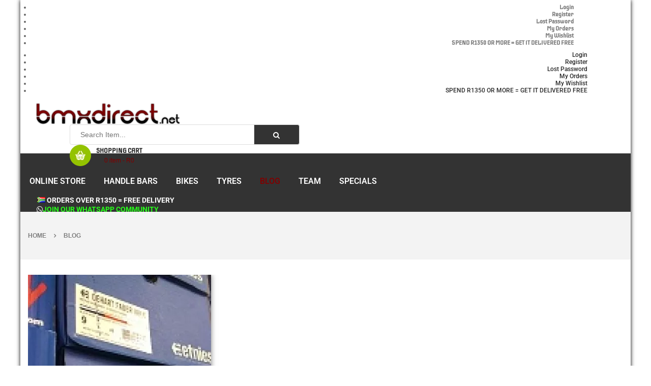

--- FILE ---
content_type: text/html; charset=UTF-8
request_url: https://bmxdirect.net/etnies-is-here/
body_size: 40320
content:
<!DOCTYPE html>
<html lang="en-GB">
<head>
	<meta charset="UTF-8">
	<meta name="viewport" content="width=device-width, initial-scale=1.0, viewport-fit=cover" />						<script>document.documentElement.className = document.documentElement.className + ' yes-js js_active js'</script>
			<meta name='robots' content='index, follow, max-image-preview:large, max-snippet:-1, max-video-preview:-1' />

	<!-- This site is optimized with the Yoast SEO plugin v26.7 - https://yoast.com/wordpress/plugins/seo/ -->
	<title>etnies. is. here. &#8902; BMX DIRECT</title>
	<meta name="description" content="We are a online BMX shop located in South Africa. Serving customers in Cape Town, Johannesburg, Durban, Pretoria . We stock only the best BMX brands and products from all over the world. Stocking Eclat, Kink, Primo, Fit Bike Co, Wethepeople, Animal BMX, Profile Racing, Merritt, Cult Bikes." />
	<link rel="canonical" href="https://bmxdirect.net/etnies-is-here/" />
	<meta property="og:locale" content="en_GB" />
	<meta property="og:type" content="article" />
	<meta property="og:title" content="etnies. is. here. &#8902; BMX DIRECT" />
	<meta property="og:description" content="We are a online BMX shop located in South Africa. Serving customers in Cape Town, Johannesburg, Durban, Pretoria . We stock only the best BMX brands and products from all over the world. Stocking Eclat, Kink, Primo, Fit Bike Co, Wethepeople, Animal BMX, Profile Racing, Merritt, Cult Bikes." />
	<meta property="og:url" content="https://bmxdirect.net/etnies-is-here/" />
	<meta property="og:site_name" content="BMX DIRECT" />
	<meta property="article:publisher" content="https://www.facebook.com/bmxdirect/" />
	<meta property="article:published_time" content="2013-10-07T22:57:09+00:00" />
	<meta property="article:modified_time" content="2020-03-15T16:16:33+00:00" />
	<meta property="og:image" content="https://bmxdirect.net/wp-content/uploads/2013/10/etnies-in-thumb.jpg" />
	<meta property="og:image:width" content="260" />
	<meta property="og:image:height" content="157" />
	<meta property="og:image:type" content="image/jpeg" />
	<meta name="author" content="BMX Direct" />
	<meta name="twitter:card" content="summary_large_image" />
	<script type="application/ld+json" class="yoast-schema-graph">{"@context":"https://schema.org","@graph":[{"@type":"Article","@id":"https://bmxdirect.net/etnies-is-here/#article","isPartOf":{"@id":"https://bmxdirect.net/etnies-is-here/"},"author":{"name":"BMX Direct","@id":"https://bmxdirect.net/#/schema/person/0294d2ed093c68a918022272678df154"},"headline":"etnies. is. here.","datePublished":"2013-10-07T22:57:09+00:00","dateModified":"2020-03-15T16:16:33+00:00","mainEntityOfPage":{"@id":"https://bmxdirect.net/etnies-is-here/"},"wordCount":151,"commentCount":0,"publisher":{"@id":"https://bmxdirect.net/#organization"},"image":{"@id":"https://bmxdirect.net/etnies-is-here/#primaryimage"},"thumbnailUrl":"https://bmxdirect.net/wp-content/uploads/2013/10/etnies-in-thumb.jpg","keywords":["BMX Shoes","Etnies","Etnies Brake 2.0 United Shoe","Jefferson Wilko","Metal Mulisha Shoe","Nathan Williams","Nathan Williams Signature","Nick Garcia","Skate Shoes","United Colors of Etnies"],"articleSection":["Blog"],"inLanguage":"en-GB","potentialAction":[{"@type":"CommentAction","name":"Comment","target":["https://bmxdirect.net/etnies-is-here/#respond"]}]},{"@type":"WebPage","@id":"https://bmxdirect.net/etnies-is-here/","url":"https://bmxdirect.net/etnies-is-here/","name":"etnies. is. here. &#8902; BMX DIRECT","isPartOf":{"@id":"https://bmxdirect.net/#website"},"primaryImageOfPage":{"@id":"https://bmxdirect.net/etnies-is-here/#primaryimage"},"image":{"@id":"https://bmxdirect.net/etnies-is-here/#primaryimage"},"thumbnailUrl":"https://bmxdirect.net/wp-content/uploads/2013/10/etnies-in-thumb.jpg","datePublished":"2013-10-07T22:57:09+00:00","dateModified":"2020-03-15T16:16:33+00:00","description":"We are a online BMX shop located in South Africa. Serving customers in Cape Town, Johannesburg, Durban, Pretoria . We stock only the best BMX brands and products from all over the world. Stocking Eclat, Kink, Primo, Fit Bike Co, Wethepeople, Animal BMX, Profile Racing, Merritt, Cult Bikes.","breadcrumb":{"@id":"https://bmxdirect.net/etnies-is-here/#breadcrumb"},"inLanguage":"en-GB","potentialAction":[{"@type":"ReadAction","target":["https://bmxdirect.net/etnies-is-here/"]}]},{"@type":"ImageObject","inLanguage":"en-GB","@id":"https://bmxdirect.net/etnies-is-here/#primaryimage","url":"https://bmxdirect.net/wp-content/uploads/2013/10/etnies-in-thumb.jpg","contentUrl":"https://bmxdirect.net/wp-content/uploads/2013/10/etnies-in-thumb.jpg","width":260,"height":157},{"@type":"BreadcrumbList","@id":"https://bmxdirect.net/etnies-is-here/#breadcrumb","itemListElement":[{"@type":"ListItem","position":1,"name":"Home","item":"https://bmxdirect.net/"},{"@type":"ListItem","position":2,"name":"Blog","item":"https://bmxdirect.net/blog/"},{"@type":"ListItem","position":3,"name":"etnies. is. here."}]},{"@type":"WebSite","@id":"https://bmxdirect.net/#website","url":"https://bmxdirect.net/","name":"BMX Direct - South Africa","description":"BMX parts, bikes and accessories to riders in Africa and Worldwide","publisher":{"@id":"https://bmxdirect.net/#organization"},"alternateName":"BMX SHOP SOUTH AFRICA","potentialAction":[{"@type":"SearchAction","target":{"@type":"EntryPoint","urlTemplate":"https://bmxdirect.net/?s={search_term_string}"},"query-input":{"@type":"PropertyValueSpecification","valueRequired":true,"valueName":"search_term_string"}}],"inLanguage":"en-GB"},{"@type":"Organization","@id":"https://bmxdirect.net/#organization","name":"BMX Direct - South Africa","alternateName":"BMX SHOP SOUTH AFRICA","url":"https://bmxdirect.net/","logo":{"@type":"ImageObject","inLanguage":"en-GB","@id":"https://bmxdirect.net/#/schema/logo/image/","url":"https://bmxdirect.net/wp-content/uploads/2017/11/fist-logo-2016.jpg","contentUrl":"https://bmxdirect.net/wp-content/uploads/2017/11/fist-logo-2016.jpg","width":189,"height":210,"caption":"BMX Direct - South Africa"},"image":{"@id":"https://bmxdirect.net/#/schema/logo/image/"},"sameAs":["https://www.facebook.com/bmxdirect/","https://www.instagram.com/bmxdirectza/","https://www.youtube.com/user/bmxdirect/"]},{"@type":"Person","@id":"https://bmxdirect.net/#/schema/person/0294d2ed093c68a918022272678df154","name":"BMX Direct","url":"https://bmxdirect.net/author/bmx-direct/"}]}</script>
	<!-- / Yoast SEO plugin. -->


<link rel='dns-prefetch' href='//challenges.cloudflare.com' />
<link rel='dns-prefetch' href='//capi-automation.s3.us-east-2.amazonaws.com' />
<link rel='dns-prefetch' href='//fonts.googleapis.com' />
<link rel="alternate" type="application/rss+xml" title="BMX DIRECT &raquo; Feed" href="https://bmxdirect.net/feed/" />
<link rel="alternate" type="application/rss+xml" title="BMX DIRECT &raquo; Comments Feed" href="https://bmxdirect.net/comments/feed/" />
<link rel="alternate" type="application/rss+xml" title="BMX DIRECT &raquo; etnies. is. here. Comments Feed" href="https://bmxdirect.net/etnies-is-here/feed/" />
<style id='wp-img-auto-sizes-contain-inline-css' type='text/css'>
img:is([sizes=auto i],[sizes^="auto," i]){contain-intrinsic-size:3000px 1500px}
/*# sourceURL=wp-img-auto-sizes-contain-inline-css */
</style>
<link rel='stylesheet' id='swpb-style-css' href='https://bmxdirect.net/wp-content/plugins/sw-product-bundles/assets/css/swpb-front-end.css?ver=7b7282024eb08b872c112684ae596f4e' type='text/css' media='all' />
<link rel='stylesheet' id='swpb-style2-css' href='https://bmxdirect.net/wp-content/plugins/sw-product-bundles/assets/css/style.css?ver=7b7282024eb08b872c112684ae596f4e' type='text/css' media='all' />
<link rel='stylesheet' id='berocket_products_label_style-css' href='https://bmxdirect.net/wp-content/plugins/advanced-product-labels-for-woocommerce/css/frontend.css?ver=3.3.3.1' type='text/css' media='all' />
<style id='berocket_products_label_style-inline-css' type='text/css'>

        .berocket_better_labels:before,
        .berocket_better_labels:after {
            clear: both;
            content: " ";
            display: block;
        }
        .berocket_better_labels.berocket_better_labels_image {
            position: absolute!important;
            top: 0px!important;
            bottom: 0px!important;
            left: 0px!important;
            right: 0px!important;
            pointer-events: none;
        }
        .berocket_better_labels.berocket_better_labels_image * {
            pointer-events: none;
        }
        .berocket_better_labels.berocket_better_labels_image img,
        .berocket_better_labels.berocket_better_labels_image .fa,
        .berocket_better_labels.berocket_better_labels_image .berocket_color_label,
        .berocket_better_labels.berocket_better_labels_image .berocket_image_background,
        .berocket_better_labels .berocket_better_labels_line .br_alabel,
        .berocket_better_labels .berocket_better_labels_line .br_alabel span {
            pointer-events: all;
        }
        .berocket_better_labels .berocket_color_label,
        .br_alabel .berocket_color_label {
            width: 100%;
            height: 100%;
            display: block;
        }
        .berocket_better_labels .berocket_better_labels_position_left {
            text-align:left;
            float: left;
            clear: left;
        }
        .berocket_better_labels .berocket_better_labels_position_center {
            text-align:center;
        }
        .berocket_better_labels .berocket_better_labels_position_right {
            text-align:right;
            float: right;
            clear: right;
        }
        .berocket_better_labels.berocket_better_labels_label {
            clear: both
        }
        .berocket_better_labels .berocket_better_labels_line {
            line-height: 1px;
        }
        .berocket_better_labels.berocket_better_labels_label .berocket_better_labels_line {
            clear: none;
        }
        .berocket_better_labels .berocket_better_labels_position_left .berocket_better_labels_line {
            clear: left;
        }
        .berocket_better_labels .berocket_better_labels_position_right .berocket_better_labels_line {
            clear: right;
        }
        .berocket_better_labels .berocket_better_labels_line .br_alabel {
            display: inline-block;
            position: relative;
            top: 0!important;
            left: 0!important;
            right: 0!important;
            line-height: 1px;
        }.berocket_better_labels .berocket_better_labels_position {
                display: flex;
                flex-direction: column;
            }
            .berocket_better_labels .berocket_better_labels_position.berocket_better_labels_position_left {
                align-items: start;
            }
            .berocket_better_labels .berocket_better_labels_position.berocket_better_labels_position_right {
                align-items: end;
            }
            .rtl .berocket_better_labels .berocket_better_labels_position.berocket_better_labels_position_left {
                align-items: end;
            }
            .rtl .berocket_better_labels .berocket_better_labels_position.berocket_better_labels_position_right {
                align-items: start;
            }
            .berocket_better_labels .berocket_better_labels_position.berocket_better_labels_position_center {
                align-items: center;
            }
            .berocket_better_labels .berocket_better_labels_position .berocket_better_labels_inline {
                display: flex;
                align-items: start;
            }
/*# sourceURL=berocket_products_label_style-inline-css */
</style>
<link rel='stylesheet' id='xoo-aff-style-css' href='https://bmxdirect.net/wp-content/plugins/easy-login-woocommerce/xoo-form-fields-fw/assets/css/xoo-aff-style.css?ver=2.1.0' type='text/css' media='all' />
<style id='xoo-aff-style-inline-css' type='text/css'>

.xoo-aff-input-group .xoo-aff-input-icon{
	background-color:  #eee;
	color:  #555;
	max-width: 40px;
	min-width: 40px;
	border-color:  #ccc;
	border-width: 1px;
	font-size: 14px;
}
.xoo-aff-group{
	margin-bottom: 30px;
}

.xoo-aff-group input[type="text"], .xoo-aff-group input[type="password"], .xoo-aff-group input[type="email"], .xoo-aff-group input[type="number"], .xoo-aff-group select, .xoo-aff-group select + .select2, .xoo-aff-group input[type="tel"], .xoo-aff-group input[type="file"]{
	background-color: #fff;
	color: #777;
	border-width: 1px;
	border-color: #cccccc;
	height: 50px;
}


.xoo-aff-group input[type="file"]{
	line-height: calc(50px - 13px);
}



.xoo-aff-group input[type="text"]::placeholder, .xoo-aff-group input[type="password"]::placeholder, .xoo-aff-group input[type="email"]::placeholder, .xoo-aff-group input[type="number"]::placeholder, .xoo-aff-group select::placeholder, .xoo-aff-group input[type="tel"]::placeholder, .xoo-aff-group .select2-selection__rendered, .xoo-aff-group .select2-container--default .select2-selection--single .select2-selection__rendered, .xoo-aff-group input[type="file"]::placeholder, .xoo-aff-group input::file-selector-button{
	color: #777;
}

.xoo-aff-group input[type="text"]:focus, .xoo-aff-group input[type="password"]:focus, .xoo-aff-group input[type="email"]:focus, .xoo-aff-group input[type="number"]:focus, .xoo-aff-group select:focus, .xoo-aff-group select + .select2:focus, .xoo-aff-group input[type="tel"]:focus, .xoo-aff-group input[type="file"]:focus{
	background-color: #ededed;
	color: #000;
}

[placeholder]:focus::-webkit-input-placeholder{
	color: #000!important;
}


.xoo-aff-input-icon + input[type="text"], .xoo-aff-input-icon + input[type="password"], .xoo-aff-input-icon + input[type="email"], .xoo-aff-input-icon + input[type="number"], .xoo-aff-input-icon + select, .xoo-aff-input-icon + select + .select2,  .xoo-aff-input-icon + input[type="tel"], .xoo-aff-input-icon + input[type="file"]{
	border-bottom-left-radius: 0;
	border-top-left-radius: 0;
}


	.xoo-aff-cont-required:after {
	    content: "*";
	    position: absolute;
	    right: 5px;
	    top: 2px;
	    z-index: 10;
	    font-weight: 600;
	    opacity: 0.5;
	}

	body.rtl .xoo-aff-cont-required:after{
		left: 5px;
		right: auto;
	}


/*# sourceURL=xoo-aff-style-inline-css */
</style>
<link rel='stylesheet' id='xoo-aff-font-awesome5-css' href='https://bmxdirect.net/wp-content/plugins/easy-login-woocommerce/xoo-form-fields-fw/lib/fontawesome5/css/all.min.css?ver=7b7282024eb08b872c112684ae596f4e' type='text/css' media='all' />
<style id='wp-emoji-styles-inline-css' type='text/css'>

	img.wp-smiley, img.emoji {
		display: inline !important;
		border: none !important;
		box-shadow: none !important;
		height: 1em !important;
		width: 1em !important;
		margin: 0 0.07em !important;
		vertical-align: -0.1em !important;
		background: none !important;
		padding: 0 !important;
	}
/*# sourceURL=wp-emoji-styles-inline-css */
</style>
<style id='classic-theme-styles-inline-css' type='text/css'>
/*! This file is auto-generated */
.wp-block-button__link{color:#fff;background-color:#32373c;border-radius:9999px;box-shadow:none;text-decoration:none;padding:calc(.667em + 2px) calc(1.333em + 2px);font-size:1.125em}.wp-block-file__button{background:#32373c;color:#fff;text-decoration:none}
/*# sourceURL=/wp-includes/css/classic-themes.min.css */
</style>
<style id='noptin-email-optin-style-inline-css' type='text/css'>
.wp-block-noptin-email-optin{align-items:center;box-sizing:border-box;display:flex;justify-content:center;min-height:280px;padding:20px;position:relative;text-align:center}.wp-block-noptin-email-optin *{box-sizing:border-box}.wp-block-noptin-email-optin form{width:100%}.wp-block-noptin-email-optin.is-style-noptin-flex .noptin-block-form-footer{align-items:center;display:flex;gap:10px;justify-content:center}.wp-block-noptin-email-optin.is-style-noptin-flex .noptin-block-form-footer .noptin_form_input_email{flex-grow:1;min-width:0}.wp-block-noptin-email-optin.is-style-noptin-flex .noptin-block-form-footer .noptin_form_submit{flex-shrink:1;margin-top:0}:where(.wp-block-noptin-email-optin:not(.is-style-noptin-unstyled) input.noptin_form_input_email){background-color:#fff;border:1px solid #ced4da;border-radius:.25rem;box-shadow:none;color:#495057;padding:.45rem 1.2rem;transition:border-color .15s ease-in-out,box-shadow .15s ease-in-out}:where(.wp-block-noptin-email-optin:not(.is-style-noptin-unstyled) input.noptin_form_input_email:focus){background-color:#fff;border-color:#73b1e9;color:#495057;outline:0}:where(.wp-block-noptin-email-optin:not(.is-style-noptin-unstyled) .noptin_form_submit){background-clip:padding-box;background-color:#1e73be;border:1px solid transparent;border-radius:.25rem;box-shadow:none;color:#fff;font-weight:400;padding:.45rem 1.2rem;transition:color .15s ease-in-out,background-color .15s ease-in-out,border-color .15s ease-in-out,box-shadow .15s ease-in-out}:where(.wp-block-noptin-email-optin:not(.is-style-noptin-unstyled) .noptin_form_submit):focus,:where(.wp-block-noptin-email-optin:not(.is-style-noptin-unstyled) .noptin_form_submit):hover{box-shadow:0 .5rem 1rem rgba(0,0,0,.15)}.wp-block-noptin-email-optin:not(.is-style-noptin-unstyled) .noptin_form_title{font-size:23px;font-weight:700;line-height:1.4125;margin-bottom:10px;margin-top:16px;padding-top:4px}.wp-block-noptin-email-optin:not(.is-style-noptin-unstyled) .noptin_form_description{font-size:16px;line-height:1.3;margin-bottom:10px}.wp-block-noptin-email-optin:not(.is-style-noptin-unstyled) input.noptin_form_input_email{display:block;margin:0;width:100%}.wp-block-noptin-email-optin:not(.is-style-noptin-unstyled) input.noptin_form_input_email::-ms-expand{background-color:transparent;border:0}.wp-block-noptin-email-optin:not(.is-style-noptin-unstyled) .noptin_form_submit{display:block;flex:1 0 0;margin-top:10px;position:relative;text-align:center;text-transform:none;-webkit-user-select:none;-moz-user-select:none;user-select:none;vertical-align:middle;width:100%}.wp-block-noptin-email-optin:not(.is-style-noptin-unstyled) .noptin_form_submit:focus,.wp-block-noptin-email-optin:not(.is-style-noptin-unstyled) .noptin_form_submit:hover{outline:0!important}.noptin-block-form-header:empty{display:none}

/*# sourceURL=https://bmxdirect.net/wp-content/plugins/newsletter-optin-box/build/Forms/assets/css/style-new-form-block.css */
</style>
<link rel='stylesheet' id='noptin-form-css' href='https://bmxdirect.net/wp-content/plugins/newsletter-optin-box/build/Forms/assets/css/style-form.css?ver=bde59fed1153516aaf60' type='text/css' media='all' />
<link rel='stylesheet' id='jquery-selectBox-css' href='https://bmxdirect.net/wp-content/plugins/yith-woocommerce-wishlist/assets/css/jquery.selectBox.css?ver=1.2.0' type='text/css' media='all' />
<link rel='stylesheet' id='woocommerce_prettyPhoto_css-css' href='//bmxdirect.net/wp-content/plugins/woocommerce/assets/css/prettyPhoto.css?ver=3.1.6' type='text/css' media='all' />
<link rel='stylesheet' id='yith-wcwl-main-css' href='https://bmxdirect.net/wp-content/plugins/yith-woocommerce-wishlist/assets/css/style.css?ver=4.11.0' type='text/css' media='all' />
<style id='yith-wcwl-main-inline-css' type='text/css'>
 :root { --color-add-to-wishlist-background: #333333; --color-add-to-wishlist-text: #FFFFFF; --color-add-to-wishlist-border: #333333; --color-add-to-wishlist-background-hover: #333333; --color-add-to-wishlist-text-hover: #FFFFFF; --color-add-to-wishlist-border-hover: #333333; --rounded-corners-radius: 16px; --color-add-to-cart-background: #333333; --color-add-to-cart-text: #FFFFFF; --color-add-to-cart-border: #333333; --color-add-to-cart-background-hover: #4F4F4F; --color-add-to-cart-text-hover: #FFFFFF; --color-add-to-cart-border-hover: #4F4F4F; --add-to-cart-rounded-corners-radius: 16px; --color-button-style-1-background: #333333; --color-button-style-1-text: #FFFFFF; --color-button-style-1-border: #333333; --color-button-style-1-background-hover: #4F4F4F; --color-button-style-1-text-hover: #FFFFFF; --color-button-style-1-border-hover: #4F4F4F; --color-button-style-2-background: #333333; --color-button-style-2-text: #FFFFFF; --color-button-style-2-border: #333333; --color-button-style-2-background-hover: #4F4F4F; --color-button-style-2-text-hover: #FFFFFF; --color-button-style-2-border-hover: #4F4F4F; --color-wishlist-table-background: #FFFFFF; --color-wishlist-table-text: #6d6c6c; --color-wishlist-table-border: #FFFFFF; --color-headers-background: #F4F4F4; --color-share-button-color: #FFFFFF; --color-share-button-color-hover: #FFFFFF; --color-fb-button-background: #39599E; --color-fb-button-background-hover: #595A5A; --color-tw-button-background: #45AFE2; --color-tw-button-background-hover: #595A5A; --color-pr-button-background: #AB2E31; --color-pr-button-background-hover: #595A5A; --color-em-button-background: #FBB102; --color-em-button-background-hover: #595A5A; --color-wa-button-background: #00A901; --color-wa-button-background-hover: #595A5A; --feedback-duration: 3s } 
 :root { --color-add-to-wishlist-background: #333333; --color-add-to-wishlist-text: #FFFFFF; --color-add-to-wishlist-border: #333333; --color-add-to-wishlist-background-hover: #333333; --color-add-to-wishlist-text-hover: #FFFFFF; --color-add-to-wishlist-border-hover: #333333; --rounded-corners-radius: 16px; --color-add-to-cart-background: #333333; --color-add-to-cart-text: #FFFFFF; --color-add-to-cart-border: #333333; --color-add-to-cart-background-hover: #4F4F4F; --color-add-to-cart-text-hover: #FFFFFF; --color-add-to-cart-border-hover: #4F4F4F; --add-to-cart-rounded-corners-radius: 16px; --color-button-style-1-background: #333333; --color-button-style-1-text: #FFFFFF; --color-button-style-1-border: #333333; --color-button-style-1-background-hover: #4F4F4F; --color-button-style-1-text-hover: #FFFFFF; --color-button-style-1-border-hover: #4F4F4F; --color-button-style-2-background: #333333; --color-button-style-2-text: #FFFFFF; --color-button-style-2-border: #333333; --color-button-style-2-background-hover: #4F4F4F; --color-button-style-2-text-hover: #FFFFFF; --color-button-style-2-border-hover: #4F4F4F; --color-wishlist-table-background: #FFFFFF; --color-wishlist-table-text: #6d6c6c; --color-wishlist-table-border: #FFFFFF; --color-headers-background: #F4F4F4; --color-share-button-color: #FFFFFF; --color-share-button-color-hover: #FFFFFF; --color-fb-button-background: #39599E; --color-fb-button-background-hover: #595A5A; --color-tw-button-background: #45AFE2; --color-tw-button-background-hover: #595A5A; --color-pr-button-background: #AB2E31; --color-pr-button-background-hover: #595A5A; --color-em-button-background: #FBB102; --color-em-button-background-hover: #595A5A; --color-wa-button-background: #00A901; --color-wa-button-background-hover: #595A5A; --feedback-duration: 3s } 
/*# sourceURL=yith-wcwl-main-inline-css */
</style>
<style id='global-styles-inline-css' type='text/css'>
:root{--wp--preset--aspect-ratio--square: 1;--wp--preset--aspect-ratio--4-3: 4/3;--wp--preset--aspect-ratio--3-4: 3/4;--wp--preset--aspect-ratio--3-2: 3/2;--wp--preset--aspect-ratio--2-3: 2/3;--wp--preset--aspect-ratio--16-9: 16/9;--wp--preset--aspect-ratio--9-16: 9/16;--wp--preset--color--black: #000000;--wp--preset--color--cyan-bluish-gray: #abb8c3;--wp--preset--color--white: #ffffff;--wp--preset--color--pale-pink: #f78da7;--wp--preset--color--vivid-red: #cf2e2e;--wp--preset--color--luminous-vivid-orange: #ff6900;--wp--preset--color--luminous-vivid-amber: #fcb900;--wp--preset--color--light-green-cyan: #7bdcb5;--wp--preset--color--vivid-green-cyan: #00d084;--wp--preset--color--pale-cyan-blue: #8ed1fc;--wp--preset--color--vivid-cyan-blue: #0693e3;--wp--preset--color--vivid-purple: #9b51e0;--wp--preset--gradient--vivid-cyan-blue-to-vivid-purple: linear-gradient(135deg,rgb(6,147,227) 0%,rgb(155,81,224) 100%);--wp--preset--gradient--light-green-cyan-to-vivid-green-cyan: linear-gradient(135deg,rgb(122,220,180) 0%,rgb(0,208,130) 100%);--wp--preset--gradient--luminous-vivid-amber-to-luminous-vivid-orange: linear-gradient(135deg,rgb(252,185,0) 0%,rgb(255,105,0) 100%);--wp--preset--gradient--luminous-vivid-orange-to-vivid-red: linear-gradient(135deg,rgb(255,105,0) 0%,rgb(207,46,46) 100%);--wp--preset--gradient--very-light-gray-to-cyan-bluish-gray: linear-gradient(135deg,rgb(238,238,238) 0%,rgb(169,184,195) 100%);--wp--preset--gradient--cool-to-warm-spectrum: linear-gradient(135deg,rgb(74,234,220) 0%,rgb(151,120,209) 20%,rgb(207,42,186) 40%,rgb(238,44,130) 60%,rgb(251,105,98) 80%,rgb(254,248,76) 100%);--wp--preset--gradient--blush-light-purple: linear-gradient(135deg,rgb(255,206,236) 0%,rgb(152,150,240) 100%);--wp--preset--gradient--blush-bordeaux: linear-gradient(135deg,rgb(254,205,165) 0%,rgb(254,45,45) 50%,rgb(107,0,62) 100%);--wp--preset--gradient--luminous-dusk: linear-gradient(135deg,rgb(255,203,112) 0%,rgb(199,81,192) 50%,rgb(65,88,208) 100%);--wp--preset--gradient--pale-ocean: linear-gradient(135deg,rgb(255,245,203) 0%,rgb(182,227,212) 50%,rgb(51,167,181) 100%);--wp--preset--gradient--electric-grass: linear-gradient(135deg,rgb(202,248,128) 0%,rgb(113,206,126) 100%);--wp--preset--gradient--midnight: linear-gradient(135deg,rgb(2,3,129) 0%,rgb(40,116,252) 100%);--wp--preset--font-size--small: 13px;--wp--preset--font-size--medium: 20px;--wp--preset--font-size--large: 36px;--wp--preset--font-size--x-large: 42px;--wp--preset--spacing--20: 0.44rem;--wp--preset--spacing--30: 0.67rem;--wp--preset--spacing--40: 1rem;--wp--preset--spacing--50: 1.5rem;--wp--preset--spacing--60: 2.25rem;--wp--preset--spacing--70: 3.38rem;--wp--preset--spacing--80: 5.06rem;--wp--preset--shadow--natural: 6px 6px 9px rgba(0, 0, 0, 0.2);--wp--preset--shadow--deep: 12px 12px 50px rgba(0, 0, 0, 0.4);--wp--preset--shadow--sharp: 6px 6px 0px rgba(0, 0, 0, 0.2);--wp--preset--shadow--outlined: 6px 6px 0px -3px rgb(255, 255, 255), 6px 6px rgb(0, 0, 0);--wp--preset--shadow--crisp: 6px 6px 0px rgb(0, 0, 0);}:where(.is-layout-flex){gap: 0.5em;}:where(.is-layout-grid){gap: 0.5em;}body .is-layout-flex{display: flex;}.is-layout-flex{flex-wrap: wrap;align-items: center;}.is-layout-flex > :is(*, div){margin: 0;}body .is-layout-grid{display: grid;}.is-layout-grid > :is(*, div){margin: 0;}:where(.wp-block-columns.is-layout-flex){gap: 2em;}:where(.wp-block-columns.is-layout-grid){gap: 2em;}:where(.wp-block-post-template.is-layout-flex){gap: 1.25em;}:where(.wp-block-post-template.is-layout-grid){gap: 1.25em;}.has-black-color{color: var(--wp--preset--color--black) !important;}.has-cyan-bluish-gray-color{color: var(--wp--preset--color--cyan-bluish-gray) !important;}.has-white-color{color: var(--wp--preset--color--white) !important;}.has-pale-pink-color{color: var(--wp--preset--color--pale-pink) !important;}.has-vivid-red-color{color: var(--wp--preset--color--vivid-red) !important;}.has-luminous-vivid-orange-color{color: var(--wp--preset--color--luminous-vivid-orange) !important;}.has-luminous-vivid-amber-color{color: var(--wp--preset--color--luminous-vivid-amber) !important;}.has-light-green-cyan-color{color: var(--wp--preset--color--light-green-cyan) !important;}.has-vivid-green-cyan-color{color: var(--wp--preset--color--vivid-green-cyan) !important;}.has-pale-cyan-blue-color{color: var(--wp--preset--color--pale-cyan-blue) !important;}.has-vivid-cyan-blue-color{color: var(--wp--preset--color--vivid-cyan-blue) !important;}.has-vivid-purple-color{color: var(--wp--preset--color--vivid-purple) !important;}.has-black-background-color{background-color: var(--wp--preset--color--black) !important;}.has-cyan-bluish-gray-background-color{background-color: var(--wp--preset--color--cyan-bluish-gray) !important;}.has-white-background-color{background-color: var(--wp--preset--color--white) !important;}.has-pale-pink-background-color{background-color: var(--wp--preset--color--pale-pink) !important;}.has-vivid-red-background-color{background-color: var(--wp--preset--color--vivid-red) !important;}.has-luminous-vivid-orange-background-color{background-color: var(--wp--preset--color--luminous-vivid-orange) !important;}.has-luminous-vivid-amber-background-color{background-color: var(--wp--preset--color--luminous-vivid-amber) !important;}.has-light-green-cyan-background-color{background-color: var(--wp--preset--color--light-green-cyan) !important;}.has-vivid-green-cyan-background-color{background-color: var(--wp--preset--color--vivid-green-cyan) !important;}.has-pale-cyan-blue-background-color{background-color: var(--wp--preset--color--pale-cyan-blue) !important;}.has-vivid-cyan-blue-background-color{background-color: var(--wp--preset--color--vivid-cyan-blue) !important;}.has-vivid-purple-background-color{background-color: var(--wp--preset--color--vivid-purple) !important;}.has-black-border-color{border-color: var(--wp--preset--color--black) !important;}.has-cyan-bluish-gray-border-color{border-color: var(--wp--preset--color--cyan-bluish-gray) !important;}.has-white-border-color{border-color: var(--wp--preset--color--white) !important;}.has-pale-pink-border-color{border-color: var(--wp--preset--color--pale-pink) !important;}.has-vivid-red-border-color{border-color: var(--wp--preset--color--vivid-red) !important;}.has-luminous-vivid-orange-border-color{border-color: var(--wp--preset--color--luminous-vivid-orange) !important;}.has-luminous-vivid-amber-border-color{border-color: var(--wp--preset--color--luminous-vivid-amber) !important;}.has-light-green-cyan-border-color{border-color: var(--wp--preset--color--light-green-cyan) !important;}.has-vivid-green-cyan-border-color{border-color: var(--wp--preset--color--vivid-green-cyan) !important;}.has-pale-cyan-blue-border-color{border-color: var(--wp--preset--color--pale-cyan-blue) !important;}.has-vivid-cyan-blue-border-color{border-color: var(--wp--preset--color--vivid-cyan-blue) !important;}.has-vivid-purple-border-color{border-color: var(--wp--preset--color--vivid-purple) !important;}.has-vivid-cyan-blue-to-vivid-purple-gradient-background{background: var(--wp--preset--gradient--vivid-cyan-blue-to-vivid-purple) !important;}.has-light-green-cyan-to-vivid-green-cyan-gradient-background{background: var(--wp--preset--gradient--light-green-cyan-to-vivid-green-cyan) !important;}.has-luminous-vivid-amber-to-luminous-vivid-orange-gradient-background{background: var(--wp--preset--gradient--luminous-vivid-amber-to-luminous-vivid-orange) !important;}.has-luminous-vivid-orange-to-vivid-red-gradient-background{background: var(--wp--preset--gradient--luminous-vivid-orange-to-vivid-red) !important;}.has-very-light-gray-to-cyan-bluish-gray-gradient-background{background: var(--wp--preset--gradient--very-light-gray-to-cyan-bluish-gray) !important;}.has-cool-to-warm-spectrum-gradient-background{background: var(--wp--preset--gradient--cool-to-warm-spectrum) !important;}.has-blush-light-purple-gradient-background{background: var(--wp--preset--gradient--blush-light-purple) !important;}.has-blush-bordeaux-gradient-background{background: var(--wp--preset--gradient--blush-bordeaux) !important;}.has-luminous-dusk-gradient-background{background: var(--wp--preset--gradient--luminous-dusk) !important;}.has-pale-ocean-gradient-background{background: var(--wp--preset--gradient--pale-ocean) !important;}.has-electric-grass-gradient-background{background: var(--wp--preset--gradient--electric-grass) !important;}.has-midnight-gradient-background{background: var(--wp--preset--gradient--midnight) !important;}.has-small-font-size{font-size: var(--wp--preset--font-size--small) !important;}.has-medium-font-size{font-size: var(--wp--preset--font-size--medium) !important;}.has-large-font-size{font-size: var(--wp--preset--font-size--large) !important;}.has-x-large-font-size{font-size: var(--wp--preset--font-size--x-large) !important;}
:where(.wp-block-post-template.is-layout-flex){gap: 1.25em;}:where(.wp-block-post-template.is-layout-grid){gap: 1.25em;}
:where(.wp-block-term-template.is-layout-flex){gap: 1.25em;}:where(.wp-block-term-template.is-layout-grid){gap: 1.25em;}
:where(.wp-block-columns.is-layout-flex){gap: 2em;}:where(.wp-block-columns.is-layout-grid){gap: 2em;}
:root :where(.wp-block-pullquote){font-size: 1.5em;line-height: 1.6;}
/*# sourceURL=global-styles-inline-css */
</style>
<link rel='stylesheet' id='bbp-default-css' href='https://bmxdirect.net/wp-content/plugins/bbpress/templates/default/css/bbpress.min.css?ver=2.6.14' type='text/css' media='all' />
<link rel='stylesheet' id='nta-css-popup-css' href='https://bmxdirect.net/wp-content/plugins/whatsapp-for-wordpress/assets/css/style.css?ver=7b7282024eb08b872c112684ae596f4e' type='text/css' media='all' />
<link rel='stylesheet' id='woocommerce-layout-css' href='https://bmxdirect.net/wp-content/plugins/woocommerce/assets/css/woocommerce-layout.css?ver=10.4.3' type='text/css' media='all' />
<link rel='stylesheet' id='woocommerce-smallscreen-css' href='https://bmxdirect.net/wp-content/plugins/woocommerce/assets/css/woocommerce-smallscreen.css?ver=10.4.3' type='text/css' media='only screen and (max-width: 768px)' />
<link rel='stylesheet' id='woocommerce-general-css' href='https://bmxdirect.net/wp-content/plugins/woocommerce/assets/css/woocommerce.css?ver=10.4.3' type='text/css' media='all' />
<style id='woocommerce-inline-inline-css' type='text/css'>
.woocommerce form .form-row .required { visibility: visible; }
/*# sourceURL=woocommerce-inline-inline-css */
</style>
<link rel='stylesheet' id='wt-smart-coupon-for-woo-css' href='https://bmxdirect.net/wp-content/plugins/wt-smart-coupons-for-woocommerce/public/css/wt-smart-coupon-public.css?ver=2.2.6' type='text/css' media='all' />
<link rel='stylesheet' id='xoo-el-style-css' href='https://bmxdirect.net/wp-content/plugins/easy-login-woocommerce/assets/css/xoo-el-style.css?ver=3.0.4' type='text/css' media='all' />
<style id='xoo-el-style-inline-css' type='text/css'>

	.xoo-el-form-container button.btn.button.xoo-el-action-btn{
		background-color: #505050;
		color: #fff;
		font-weight: 600;
		font-size: 15px;
		height: 40px;
	}

.xoo-el-container:not(.xoo-el-style-slider) .xoo-el-inmodal{
	max-width: 500px;
	max-height: 600px;
}

.xoo-el-style-slider .xoo-el-modal{
	transform: translateX(500px);
	max-width: 500px;
}


.xoo-el-main, .xoo-el-main a , .xoo-el-main label{
	color: #000000;
}
.xoo-el-srcont{
	background-color: #ffffff;
}
.xoo-el-form-container ul.xoo-el-tabs li.xoo-el-active {
	background-color: #800000;
	color: #ffffff;
}
.xoo-el-form-container ul.xoo-el-tabs li{
	background-color: #7f5959;
	color: #fff;
	font-size: 16px;
	padding: 12px 20px;
}
.xoo-el-main{
	padding: 40px 30px;
}

.xoo-el-form-container button.xoo-el-action-btn:not(.button){
    font-weight: 600;
    font-size: 15px;
}



	.xoo-el-modal:before {
		vertical-align: middle;
	}

	.xoo-el-style-slider .xoo-el-srcont {
		justify-content: center;
	}

	.xoo-el-style-slider .xoo-el-main{
		padding-top: 10px;
		padding-bottom: 10px; 
	}





.xoo-el-popup-active .xoo-el-opac{
    opacity: 0.7;
    background-color: #000000;
}




.grecaptcha-badge {
        visibility: hidden;
    }
/*# sourceURL=xoo-el-style-inline-css */
</style>
<link rel='stylesheet' id='xoo-el-fonts-css' href='https://bmxdirect.net/wp-content/plugins/easy-login-woocommerce/assets/css/xoo-el-fonts.css?ver=3.0.4' type='text/css' media='all' />
<link rel='stylesheet' id='swatcn-style-css' href='//bmxdirect.net/wp-content/plugins/sw-add-to-cart-notification/assets/css/style.css?ver=7b7282024eb08b872c112684ae596f4e' type='text/css' media='all' />
<link rel='stylesheet' id='swg-megamenu-style-css' href='https://bmxdirect.net/wp-content/plugins/sw-mega-menu/css/style.css' type='text/css' media='all' />
<link rel='stylesheet' id='parent-style-css' href='https://bmxdirect.net/wp-content/themes/autusin/style.css?ver=7b7282024eb08b872c112684ae596f4e' type='text/css' media='all' />
<link rel='stylesheet' id='autusin-googlefonts-css' href='//fonts.googleapis.com/css?family=Iceberg%3A300%2C400%2C500%2C600%2C700%7CIceberg%3A300%2C400%2C500%2C600%2C700%7CRoboto%3A300%2C400%2C500%2C600%2C700%7CIceberg%3A300%2C400%2C500%2C600%2C700&#038;ver=1.0.0' type='text/css' media='all' />
<link rel='stylesheet' id='elementor-frontend-css' href='https://bmxdirect.net/wp-content/plugins/elementor/assets/css/frontend.min.css?ver=3.34.0' type='text/css' media='all' />
<link rel='stylesheet' id='elementor-post-52776-css' href='https://bmxdirect.net/wp-content/uploads/elementor/css/post-52776.css?ver=1768370621' type='text/css' media='all' />
<link rel='stylesheet' id='elementor-pro-css' href='https://bmxdirect.net/wp-content/plugins/elementor-pro/assets/css/frontend.min.css?ver=3.20.0' type='text/css' media='all' />
<link rel='stylesheet' id='font-awesome-5-all-css' href='https://bmxdirect.net/wp-content/plugins/elementor/assets/lib/font-awesome/css/all.min.css?ver=3.34.0' type='text/css' media='all' />
<link rel='stylesheet' id='font-awesome-4-shim-css' href='https://bmxdirect.net/wp-content/plugins/elementor/assets/lib/font-awesome/css/v4-shims.min.css?ver=3.34.0' type='text/css' media='all' />
<link rel='stylesheet' id='elementor-post-52790-css' href='https://bmxdirect.net/wp-content/uploads/elementor/css/post-52790.css?ver=1768370621' type='text/css' media='all' />
<link rel='stylesheet' id='elementor-post-52792-css' href='https://bmxdirect.net/wp-content/uploads/elementor/css/post-52792.css?ver=1768370621' type='text/css' media='all' />
<link rel='stylesheet' id='elementor-post-5544-css' href='https://bmxdirect.net/wp-content/uploads/elementor/css/post-5544.css?ver=1768370621' type='text/css' media='all' />
<link rel='stylesheet' id='frontend-core-css' href='https://bmxdirect.net/wp-content/plugins/sw_core/css/frontend-core.css' type='text/css' media='all' />
<link rel='stylesheet' id='fancybox_css-css' href='https://bmxdirect.net/wp-content/plugins/sw_core/css/jquery.fancybox.css' type='text/css' media='all' />
<link rel='stylesheet' id='mini_cart_css-css' href='https://bmxdirect.net/wp-content/plugins/sw_woocommerce/css/style.css?ver=7b7282024eb08b872c112684ae596f4e' type='text/css' media='all' />
<link rel='stylesheet' id='widget-icon-list-css' href='https://bmxdirect.net/wp-content/plugins/elementor/assets/css/widget-icon-list.min.css?ver=3.34.0' type='text/css' media='all' />
<link rel='stylesheet' id='bootstrap-css' href='https://bmxdirect.net/wp-content/themes/autusin/css/bootstrap.min.css' type='text/css' media='all' />
<link rel='stylesheet' id='fontawesome1-css' href='https://bmxdirect.net/wp-content/themes/autusin/css/font-awesome.min.css' type='text/css' media='all' />
<link rel='stylesheet' id='font-awesome-css' href='https://bmxdirect.net/wp-content/plugins/elementor/assets/lib/font-awesome/css/font-awesome.min.css?ver=4.7.0' type='text/css' media='all' />
<style id='font-awesome-inline-css' type='text/css'>
[data-font="FontAwesome"]:before {font-family: 'FontAwesome' !important;content: attr(data-icon) !important;speak: none !important;font-weight: normal !important;font-variant: normal !important;text-transform: none !important;line-height: 1 !important;font-style: normal !important;-webkit-font-smoothing: antialiased !important;-moz-osx-font-smoothing: grayscale !important;}
/*# sourceURL=font-awesome-inline-css */
</style>
<link rel='stylesheet' id='autusin-css' href='https://bmxdirect.net/wp-content/themes/autusin/css/app-default.css' type='text/css' media='all' />
<style id='autusin-inline-css' type='text/css'>
 
		:root {--color: #800000; --bg_url: '../assets/img/orange'; --darken5: #7a0000;--darken10: #740000;--darken15: #6d0000;--darken20: #670000; --lighten5: #870d0d;--lighten10: #8d1a1a;--lighten15: #942727;--lighten20: #9a3333; --url: '../assets/img/orange' }
	
/*# sourceURL=autusin-inline-css */
</style>
<link rel='stylesheet' id='autusin-responsive-css' href='https://bmxdirect.net/wp-content/themes/autusin/css/app-responsive.css' type='text/css' media='all' />
<link rel='stylesheet' id='autusin-child-css' href='https://bmxdirect.net/wp-content/themes/autusin-child-theme/style.css' type='text/css' media='all' />
<link rel='stylesheet' id='autusin-custom-style-css' href='https://bmxdirect.net/wp-content/themes/autusin/css/custom_css.css?ver=7b7282024eb08b872c112684ae596f4e' type='text/css' media='all' />
<style id='autusin-custom-style-inline-css' type='text/css'>
body{}
/*# sourceURL=autusin-custom-style-inline-css */
</style>
<link rel='stylesheet' id='elementor-gf-local-iceberg-css' href='https://bmxdirect.net/wp-content/uploads/elementor/google-fonts/css/iceberg.css?ver=1756197513' type='text/css' media='all' />
<link rel='stylesheet' id='elementor-gf-local-robotoslab-css' href='https://bmxdirect.net/wp-content/uploads/elementor/google-fonts/css/robotoslab.css?ver=1756197526' type='text/css' media='all' />
<link rel='stylesheet' id='elementor-gf-local-roboto-css' href='https://bmxdirect.net/wp-content/uploads/elementor/google-fonts/css/roboto.css?ver=1756197545' type='text/css' media='all' />
<script type="text/javascript" src="https://bmxdirect.net/wp-includes/js/jquery/jquery.min.js?ver=3.7.1" id="jquery-core-js"></script>
<script type="text/javascript" id="zxcvbn-async-js-extra">
/* <![CDATA[ */
var _zxcvbnSettings = {"src":"https://bmxdirect.net/wp-includes/js/zxcvbn.min.js"};
//# sourceURL=zxcvbn-async-js-extra
/* ]]> */
</script>
<script type="text/javascript" src="https://bmxdirect.net/wp-includes/js/zxcvbn-async.min.js?ver=1.0" id="zxcvbn-async-js"></script>
<script type="text/javascript" id="xoo-aff-js-js-extra">
/* <![CDATA[ */
var xoo_aff_localize = {"adminurl":"https://bmxdirect.net/wp-admin/admin-ajax.php","password_strength":{"min_password_strength":3,"i18n_password_error":"Please enter a stronger password.","i18n_password_hint":"Hint: The password should be at least twelve characters long. To make it stronger, use upper and lower case letters, numbers, and symbols like ! &quot; ? $ % ^ &amp; )."}};
//# sourceURL=xoo-aff-js-js-extra
/* ]]> */
</script>
<script type="text/javascript" src="https://bmxdirect.net/wp-content/plugins/easy-login-woocommerce/xoo-form-fields-fw/assets/js/xoo-aff-js.js?ver=2.1.0" id="xoo-aff-js-js" defer="defer" data-wp-strategy="defer"></script>
<script type="text/javascript" src="//bmxdirect.net/wp-content/plugins/revslider/sr6/assets/js/rbtools.min.js?ver=6.7.38" async id="tp-tools-js"></script>
<script type="text/javascript" src="//bmxdirect.net/wp-content/plugins/revslider/sr6/assets/js/rs6.min.js?ver=6.7.38" async id="revmin-js"></script>
<script type="text/javascript" id="nta-js-popup-js-extra">
/* <![CDATA[ */
var ntawaAjax = {"url":"https://bmxdirect.net/wp-admin/admin-ajax.php"};
//# sourceURL=nta-js-popup-js-extra
/* ]]> */
</script>
<script type="text/javascript" src="https://bmxdirect.net/wp-content/plugins/whatsapp-for-wordpress/assets/js/main.js?ver=7b7282024eb08b872c112684ae596f4e" id="nta-js-popup-js"></script>
<script type="text/javascript" src="https://bmxdirect.net/wp-content/plugins/woocommerce/assets/js/jquery-blockui/jquery.blockUI.min.js?ver=2.7.0-wc.10.4.3" id="wc-jquery-blockui-js" defer="defer" data-wp-strategy="defer"></script>
<script type="text/javascript" id="wc-add-to-cart-js-extra">
/* <![CDATA[ */
var wc_add_to_cart_params = {"ajax_url":"/wp-admin/admin-ajax.php","wc_ajax_url":"/?wc-ajax=%%endpoint%%","i18n_view_cart":"View basket","cart_url":"https://bmxdirect.net/cart/","is_cart":"","cart_redirect_after_add":"no"};
//# sourceURL=wc-add-to-cart-js-extra
/* ]]> */
</script>
<script type="text/javascript" src="https://bmxdirect.net/wp-content/plugins/woocommerce/assets/js/frontend/add-to-cart.min.js?ver=10.4.3" id="wc-add-to-cart-js" defer="defer" data-wp-strategy="defer"></script>
<script type="text/javascript" src="https://bmxdirect.net/wp-content/plugins/woocommerce/assets/js/js-cookie/js.cookie.min.js?ver=2.1.4-wc.10.4.3" id="wc-js-cookie-js" defer="defer" data-wp-strategy="defer"></script>
<script type="text/javascript" id="woocommerce-js-extra">
/* <![CDATA[ */
var woocommerce_params = {"ajax_url":"/wp-admin/admin-ajax.php","wc_ajax_url":"/?wc-ajax=%%endpoint%%","i18n_password_show":"Show password","i18n_password_hide":"Hide password"};
//# sourceURL=woocommerce-js-extra
/* ]]> */
</script>
<script type="text/javascript" src="https://bmxdirect.net/wp-content/plugins/woocommerce/assets/js/frontend/woocommerce.min.js?ver=10.4.3" id="woocommerce-js" defer="defer" data-wp-strategy="defer"></script>
<script type="text/javascript" id="wt-smart-coupon-for-woo-js-extra">
/* <![CDATA[ */
var WTSmartCouponOBJ = {"ajaxurl":"https://bmxdirect.net/wp-admin/admin-ajax.php","wc_ajax_url":"https://bmxdirect.net/?wc-ajax=","nonces":{"public":"b35ab7a2c0","apply_coupon":"f820bb23a2"},"labels":{"please_wait":"Please wait...","choose_variation":"Please choose a variation","error":"Error !!!"},"shipping_method":[],"payment_method":"","is_cart":""};
//# sourceURL=wt-smart-coupon-for-woo-js-extra
/* ]]> */
</script>
<script type="text/javascript" src="https://bmxdirect.net/wp-content/plugins/wt-smart-coupons-for-woocommerce/public/js/wt-smart-coupon-public.js?ver=2.2.6" id="wt-smart-coupon-for-woo-js"></script>
<script type="text/javascript" src="https://challenges.cloudflare.com/turnstile/v0/api.js?onload=xooElRecaptchaCallback&amp;render=explicit&amp;ver=1.2.9" id="xoo-sel-recaptcha-js" defer="defer" data-wp-strategy="defer"></script>
<script type="text/javascript" id="xoo-sel-js-js-extra">
/* <![CDATA[ */
var xoo_sel_localize = {"adminurl":"https://bmxdirect.net/wp-admin/admin-ajax.php","grForms":["","login","register","lostPassword","single","only_single"],"recaptchaBy":"cloudflare","recaptcha":{"sitekey":"0x4AAAAAACKsoBkfZdwhQyI9"}};
//# sourceURL=xoo-sel-js-js-extra
/* ]]> */
</script>
<script type="text/javascript" src="https://bmxdirect.net/wp-content/plugins/easy-login-addon-security/assets/xoo-sel-js.js?ver=1.2.9" id="xoo-sel-js-js" defer="defer" data-wp-strategy="defer"></script>
<script type="text/javascript" src="https://bmxdirect.net/wp-content/plugins/elementor/assets/lib/font-awesome/js/v4-shims.min.js?ver=3.34.0" id="font-awesome-4-shim-js"></script>
<link rel="https://api.w.org/" href="https://bmxdirect.net/wp-json/" /><link rel="alternate" title="JSON" type="application/json" href="https://bmxdirect.net/wp-json/wp/v2/posts/5844" /><style>.product .images {position: relative;}</style><script>document.createElement( "picture" );if(!window.HTMLPictureElement && document.addEventListener) {window.addEventListener("DOMContentLoaded", function() {var s = document.createElement("script");s.src = "https://bmxdirect.net/wp-content/plugins/webp-express/js/picturefill.min.js";document.body.appendChild(s);});}</script>        <style>
            .wa__stt_offline{
                pointer-events: none;
            }

            .wa__button_text_only_me .wa__btn_txt{
                padding-top: 16px !important;
                padding-bottom: 15px !important;
            }

            .wa__popup_content_item .wa__cs_img_wrap{
                width: 48px;
                height: 48px;
            }

            .wa__popup_chat_box .wa__popup_heading{
                background: #2db742;
            }

            .wa__btn_popup .wa__btn_popup_icon{
                background: #2db742;
            }

            .wa__popup_chat_box .wa__stt{
                border-left: 2px solid  #2db742;
            }

            .wa__popup_chat_box .wa__popup_heading .wa__popup_title{
                color: #fff;
            }

            .wa__popup_chat_box .wa__popup_heading .wa__popup_intro{
                color: #fff;
                opacity: 0.8;
            }

            .wa__popup_chat_box .wa__popup_heading .wa__popup_intro strong{

            }

            
        </style>

        <!-- Google site verification - Google for WooCommerce -->
<meta name="google-site-verification" content="o5aMdZ5ROyZEBWtinmLmRMVOWdGz6bD5w300XHd3TgY" />
	<noscript><style>.woocommerce-product-gallery{ opacity: 1 !important; }</style></noscript>
	<meta name="generator" content="Elementor 3.34.0; features: e_font_icon_svg, additional_custom_breakpoints; settings: css_print_method-external, google_font-enabled, font_display-auto">
			<script  type="text/javascript">
				!function(f,b,e,v,n,t,s){if(f.fbq)return;n=f.fbq=function(){n.callMethod?
					n.callMethod.apply(n,arguments):n.queue.push(arguments)};if(!f._fbq)f._fbq=n;
					n.push=n;n.loaded=!0;n.version='2.0';n.queue=[];t=b.createElement(e);t.async=!0;
					t.src=v;s=b.getElementsByTagName(e)[0];s.parentNode.insertBefore(t,s)}(window,
					document,'script','https://connect.facebook.net/en_US/fbevents.js');
			</script>
			<!-- WooCommerce Facebook Integration Begin -->
			<script  type="text/javascript">

				fbq('init', '245849989986968', {}, {
    "agent": "woocommerce_0-10.4.3-3.5.15"
});

				document.addEventListener( 'DOMContentLoaded', function() {
					// Insert placeholder for events injected when a product is added to the cart through AJAX.
					document.body.insertAdjacentHTML( 'beforeend', '<div class=\"wc-facebook-pixel-event-placeholder\"></div>' );
				}, false );

			</script>
			<!-- WooCommerce Facebook Integration End -->
						<style>
				.e-con.e-parent:nth-of-type(n+4):not(.e-lazyloaded):not(.e-no-lazyload),
				.e-con.e-parent:nth-of-type(n+4):not(.e-lazyloaded):not(.e-no-lazyload) * {
					background-image: none !important;
				}
				@media screen and (max-height: 1024px) {
					.e-con.e-parent:nth-of-type(n+3):not(.e-lazyloaded):not(.e-no-lazyload),
					.e-con.e-parent:nth-of-type(n+3):not(.e-lazyloaded):not(.e-no-lazyload) * {
						background-image: none !important;
					}
				}
				@media screen and (max-height: 640px) {
					.e-con.e-parent:nth-of-type(n+2):not(.e-lazyloaded):not(.e-no-lazyload),
					.e-con.e-parent:nth-of-type(n+2):not(.e-lazyloaded):not(.e-no-lazyload) * {
						background-image: none !important;
					}
				}
			</style>
			<meta name="generator" content="Powered by Slider Revolution 6.7.38 - responsive, Mobile-Friendly Slider Plugin for WordPress with comfortable drag and drop interface." />
<style>body, input, button:(.fa), select, textarea, .search-query {font-family: Iceberg !important;}h1, h2, h3, h4,h5, h6 {font-family: Iceberg !important;}.primary-menu .menu-title, .vertical_megamenu .menu-title {font-family: Roboto !important;}</style><script>function setREVStartSize(e){
			//window.requestAnimationFrame(function() {
				window.RSIW = window.RSIW===undefined ? window.innerWidth : window.RSIW;
				window.RSIH = window.RSIH===undefined ? window.innerHeight : window.RSIH;
				try {
					var pw = document.getElementById(e.c).parentNode.offsetWidth,
						newh;
					pw = pw===0 || isNaN(pw) || (e.l=="fullwidth" || e.layout=="fullwidth") ? window.RSIW : pw;
					e.tabw = e.tabw===undefined ? 0 : parseInt(e.tabw);
					e.thumbw = e.thumbw===undefined ? 0 : parseInt(e.thumbw);
					e.tabh = e.tabh===undefined ? 0 : parseInt(e.tabh);
					e.thumbh = e.thumbh===undefined ? 0 : parseInt(e.thumbh);
					e.tabhide = e.tabhide===undefined ? 0 : parseInt(e.tabhide);
					e.thumbhide = e.thumbhide===undefined ? 0 : parseInt(e.thumbhide);
					e.mh = e.mh===undefined || e.mh=="" || e.mh==="auto" ? 0 : parseInt(e.mh,0);
					if(e.layout==="fullscreen" || e.l==="fullscreen")
						newh = Math.max(e.mh,window.RSIH);
					else{
						e.gw = Array.isArray(e.gw) ? e.gw : [e.gw];
						for (var i in e.rl) if (e.gw[i]===undefined || e.gw[i]===0) e.gw[i] = e.gw[i-1];
						e.gh = e.el===undefined || e.el==="" || (Array.isArray(e.el) && e.el.length==0)? e.gh : e.el;
						e.gh = Array.isArray(e.gh) ? e.gh : [e.gh];
						for (var i in e.rl) if (e.gh[i]===undefined || e.gh[i]===0) e.gh[i] = e.gh[i-1];
											
						var nl = new Array(e.rl.length),
							ix = 0,
							sl;
						e.tabw = e.tabhide>=pw ? 0 : e.tabw;
						e.thumbw = e.thumbhide>=pw ? 0 : e.thumbw;
						e.tabh = e.tabhide>=pw ? 0 : e.tabh;
						e.thumbh = e.thumbhide>=pw ? 0 : e.thumbh;
						for (var i in e.rl) nl[i] = e.rl[i]<window.RSIW ? 0 : e.rl[i];
						sl = nl[0];
						for (var i in nl) if (sl>nl[i] && nl[i]>0) { sl = nl[i]; ix=i;}
						var m = pw>(e.gw[ix]+e.tabw+e.thumbw) ? 1 : (pw-(e.tabw+e.thumbw)) / (e.gw[ix]);
						newh =  (e.gh[ix] * m) + (e.tabh + e.thumbh);
					}
					var el = document.getElementById(e.c);
					if (el!==null && el) el.style.height = newh+"px";
					el = document.getElementById(e.c+"_wrapper");
					if (el!==null && el) {
						el.style.height = newh+"px";
						el.style.display = "block";
					}
				} catch(e){
					console.log("Failure at Presize of Slider:" + e)
				}
			//});
		  };</script>
		<style type="text/css" id="wp-custom-css">
			.products-wrapper .products-nav {
	display: flex;
}
.products-wrapper .products-nav .pull-left {
	flex: 1;
}
.footer-mstyle1 .footer-container .footer-menu .menu-item-hidden ul.menu-footer.autusin-menures {
	display: block;
}
.sale-off {
	display: none;
}

.products-wrapper .products-nav .catalog-ordering .orderby-order-container{

display: none !important;

}

.woocommerce span.onsale{
display:none;
}

.archive .sale-off{

    display: none;

}

  .grecaptcha-badge {
        visibility: hidden;
    }		</style>
		</head>
<body data-rsssl=1 class="wp-singular post-template-default single single-post postid-5844 single-format-standard wp-custom-logo wp-theme-autusin wp-child-theme-autusin-child-theme theme-autusin woocommerce-no-js noptin menu-click sw-wooswatches boxed-layout etnies-is-here elementor-default elementor-template-full-width elementor-kit-52776 elementor-page-5544">

<script type="text/javascript" id="bbp-swap-no-js-body-class">
	document.body.className = document.body.className.replace( 'bbp-no-js', 'bbp-js' );
</script>

		<div data-elementor-type="header" data-elementor-id="52790" class="elementor elementor-52790 elementor-location-header" data-elementor-post-type="elementor_library">
					<section class="elementor-section elementor-top-section elementor-element elementor-element-4f41acde elementor-section-full_width header-style5 elementor-section-height-default elementor-section-height-default" data-id="4f41acde" data-element_type="section" id="header" data-settings="{&quot;background_background&quot;:&quot;classic&quot;}">
							<div class="elementor-background-overlay"></div>
							<div class="elementor-container elementor-column-gap-default">
					<div class="elementor-column elementor-col-100 elementor-top-column elementor-element elementor-element-3572bfe1" data-id="3572bfe1" data-element_type="column">
			<div class="elementor-widget-wrap elementor-element-populated">
						<section class="elementor-section elementor-inner-section elementor-element elementor-element-7ab1f17f elementor-section-boxed elementor-section-height-default elementor-section-height-default" data-id="7ab1f17f" data-element_type="section" data-settings="{&quot;background_background&quot;:&quot;classic&quot;}">
						<div class="elementor-container elementor-column-gap-default">
					<div class="elementor-column elementor-col-100 elementor-inner-column elementor-element elementor-element-6485c936 fix-row right" data-id="6485c936" data-element_type="column">
			<div class="elementor-widget-wrap elementor-element-populated">
						<div class="elementor-element elementor-element-72af8ff elementor-nav-menu--dropdown-none elementor-nav-menu__align-center elementor-widget__width-inherit elementor-widget elementor-widget-nav-menu" data-id="72af8ff" data-element_type="widget" data-settings="{&quot;layout&quot;:&quot;horizontal&quot;,&quot;submenu_icon&quot;:{&quot;value&quot;:&quot;&lt;svg class=\&quot;e-font-icon-svg e-fas-caret-down\&quot; viewBox=\&quot;0 0 320 512\&quot; xmlns=\&quot;http:\/\/www.w3.org\/2000\/svg\&quot;&gt;&lt;path d=\&quot;M31.3 192h257.3c17.8 0 26.7 21.5 14.1 34.1L174.1 354.8c-7.8 7.8-20.5 7.8-28.3 0L17.2 226.1C4.6 213.5 13.5 192 31.3 192z\&quot;&gt;&lt;\/path&gt;&lt;\/svg&gt;&quot;,&quot;library&quot;:&quot;fa-solid&quot;}}" data-widget_type="nav-menu.default">
				<div class="elementor-widget-container">
								<nav class="elementor-nav-menu--main elementor-nav-menu__container elementor-nav-menu--layout-horizontal e--pointer-none">
				<ul id="menu-1-72af8ff" class="elementor-nav-menu swg-mega"><li  class="xoo-el-login-tgr menu-item menu-item-type-custom menu-item-object-custom menu-login swg-menu-custom level1"><a class="item-link elementor-item" ><span class="have-title"><span class="menu-title">Login</span></span></a></li><li  class="xoo-el-reg-tgr menu-item menu-item-type-custom menu-item-object-custom menu-register swg-menu-custom level1"><a class="item-link elementor-item" ><span class="have-title"><span class="menu-title">Register</span></span></a></li><li  class="xoo-el-lostpw-tgr menu-item menu-item-type-custom menu-item-object-custom menu-lost-password swg-menu-custom level1"><a class="item-link elementor-item" ><span class="have-title"><span class="menu-title">Lost Password</span></span></a></li><li  class="menu-item menu-item-type-custom menu-item-object-custom menu-my-orders swg-menu-custom level1"><a href="https://bmxdirect.net/my-account/orders/" class="item-link elementor-item" ><span class="have-title"><span class="menu-title">My Orders</span></span></a></li><li  class="menu-item menu-item-type-post_type menu-item-object-page menu-my-wishlist swg-menu-custom level1"><a href="https://bmxdirect.net/wishlist/" class="item-link elementor-item" ><span class="have-title"><span class="menu-title">My Wishlist</span></span></a></li><li  class="menu-item menu-item-type-post_type menu-item-object-page menu-spend-r1350-or-more-get-it-delivered-free swg-menu-custom level1"><a href="https://bmxdirect.net/free-delivery-info/" class="item-link elementor-item" ><span class="have-title"><span class="menu-title">SPEND R1350 OR MORE = GET IT DELIVERED FREE</span></span></a></li></ul>			</nav>
						<nav class="elementor-nav-menu--dropdown elementor-nav-menu__container" aria-hidden="true">
				<ul id="menu-2-72af8ff" class="elementor-nav-menu swg-mega"><li  class="xoo-el-login-tgr menu-item menu-item-type-custom menu-item-object-custom menu-login swg-menu-custom level1"><a class="item-link elementor-item" ><span class="have-title"><span class="menu-title">Login</span></span></a></li><li  class="xoo-el-reg-tgr menu-item menu-item-type-custom menu-item-object-custom menu-register swg-menu-custom level1"><a class="item-link elementor-item" ><span class="have-title"><span class="menu-title">Register</span></span></a></li><li  class="xoo-el-lostpw-tgr menu-item menu-item-type-custom menu-item-object-custom menu-lost-password swg-menu-custom level1"><a class="item-link elementor-item" ><span class="have-title"><span class="menu-title">Lost Password</span></span></a></li><li  class="menu-item menu-item-type-custom menu-item-object-custom menu-my-orders swg-menu-custom level1"><a href="https://bmxdirect.net/my-account/orders/" class="item-link elementor-item" ><span class="have-title"><span class="menu-title">My Orders</span></span></a></li><li  class="menu-item menu-item-type-post_type menu-item-object-page menu-my-wishlist swg-menu-custom level1"><a href="https://bmxdirect.net/wishlist/" class="item-link elementor-item" ><span class="have-title"><span class="menu-title">My Wishlist</span></span></a></li><li  class="menu-item menu-item-type-post_type menu-item-object-page menu-spend-r1350-or-more-get-it-delivered-free swg-menu-custom level1"><a href="https://bmxdirect.net/free-delivery-info/" class="item-link elementor-item" ><span class="have-title"><span class="menu-title">SPEND R1350 OR MORE = GET IT DELIVERED FREE</span></span></a></li></ul>			</nav>
						</div>
				</div>
					</div>
		</div>
					</div>
		</section>
					</div>
		</div>
					</div>
		</section>
				<section class="elementor-section elementor-top-section elementor-element elementor-element-52e15c33 header-mid5 elementor-section-boxed elementor-section-height-default elementor-section-height-default" data-id="52e15c33" data-element_type="section" data-settings="{&quot;background_background&quot;:&quot;classic&quot;}">
						<div class="elementor-container elementor-column-gap-default">
					<div class="elementor-column elementor-col-33 elementor-top-column elementor-element elementor-element-54c8c872" data-id="54c8c872" data-element_type="column">
			<div class="elementor-widget-wrap elementor-element-populated">
						<div class="elementor-element elementor-element-12cf23e0 elementor-widget elementor-widget-image" data-id="12cf23e0" data-element_type="widget" data-widget_type="image.default">
				<div class="elementor-widget-container">
																<a href="https://bmxdirect.net">
							<picture><source srcset="https://bmxdirect.net/wp-content/webp-express/webp-images/uploads/2021/04/bd-net-web.png.webp" type="image/webp"><img width="350" height="50" src="https://bmxdirect.net/wp-content/uploads/2021/04/bd-net-web.png" class="attachment-full size-full wp-image-52807 webpexpress-processed" alt=""></picture>								</a>
															</div>
				</div>
					</div>
		</div>
				<div class="elementor-column elementor-col-33 elementor-top-column elementor-element elementor-element-25afecf6" data-id="25afecf6" data-element_type="column">
			<div class="elementor-widget-wrap elementor-element-populated">
						<div class="elementor-element elementor-element-6a689009 elementor-widget elementor-widget-wp-widget-sw_ajax_woocommerce_search" data-id="6a689009" data-element_type="widget" data-widget_type="wp-widget-sw_ajax_woocommerce_search.default">
				<div class="elementor-widget-container">
					<div class="autusin_top swsearch-wrapper search-layout2 clearfix">
<div class="top-form top-search ">
	<div class="topsearch-entry">
									
		<form method="GET" action="https://bmxdirect.net/">
		<div id="sw_woo_search_1" class="search input-group" 
			data-height_image="80" 
			data-width_image="80" 
			data-show_image="1" 
			data-show_price="1" 
			data-character="3" 
			data-limit="8"
			data-search_type="0"
			>
			<div class="content-search">
			<input class="autosearch-input" type="text" value="" size="50" autocomplete="off" placeholder="Search Item..." name="s">				<div class="search-append"></div>
			</div>
				<span class="input-group-btn">
				<button type="submit" class="fa fa-search button-search-pro form-button"></button>
			</span>
			<input name="search_posttype" value="product" type="hidden">
					</div>
		</form>
	</div>
</div>
</div>				</div>
				</div>
					</div>
		</div>
				<div class="elementor-column elementor-col-33 elementor-top-column elementor-element elementor-element-297fee00" data-id="297fee00" data-element_type="column">
			<div class="elementor-widget-wrap elementor-element-populated">
						<div class="elementor-element elementor-element-51b9f63b elementor-widget elementor-widget-wp-widget-sw_woocommerce_minicart_ajax" data-id="51b9f63b" data-element_type="widget" data-widget_type="wp-widget-sw_woocommerce_minicart_ajax.default">
				<div class="elementor-widget-container">
					<div class="top-form top-form-minicart autusin-minicart3 pull-right">
	<div class="top-minicart-icon pull-right">
		<span class="icon"></span>
		<div class="minicart-title">
			<h2>Shopping Cart</h2>
			<span>0 item </span><label>-</label> <span class="woocommerce-Price-amount amount"><bdi><span class="woocommerce-Price-currencySymbol">&#82;</span>0</bdi></span>		</div>
	</div>
	<div class="wrapp-minicart">
		<div class="minicart-padding">
			<div class="number-item">There are <span class="item">0 item(s)</span> in your cart</div>
			<ul class="minicart-content">
							</ul>
			<div class="cart-checkout">
			    <div class="price-total">
				   <span class="label-price-total">Subtotal:</span>
				   <span class="price-total-w"><span class="price"><span class="woocommerce-Price-amount amount"><bdi><span class="woocommerce-Price-currencySymbol">&#82;</span>0</bdi></span></span></span>		
				</div>
				<div class="cart-links clearfix">
					<div class="cart-link"><a href="https://bmxdirect.net/cart/" title="Cart">View Cart</a></div>
					<div class="checkout-link"><a href="https://bmxdirect.net/checkout/" title="Check Out">Check Out</a></div>
				</div>
			</div>
		</div>
	</div>
</div>				</div>
				</div>
					</div>
		</div>
					</div>
		</section>
				<section class="elementor-section elementor-top-section elementor-element elementor-element-2d8768c3 elementor-section-stretched elementor-section-full_width bottom-header5 header-style5 header elementor-section-height-default elementor-section-height-default" data-id="2d8768c3" data-element_type="section" id="header" data-settings="{&quot;stretch_section&quot;:&quot;section-stretched&quot;,&quot;background_background&quot;:&quot;gradient&quot;}">
						<div class="elementor-container elementor-column-gap-default">
					<div class="elementor-column elementor-col-100 elementor-top-column elementor-element elementor-element-2823cf94" data-id="2823cf94" data-element_type="column" data-settings="{&quot;background_background&quot;:&quot;classic&quot;}">
			<div class="elementor-widget-wrap elementor-element-populated">
					<div class="elementor-background-overlay"></div>
						<section class="elementor-section elementor-inner-section elementor-element elementor-element-76e8f015 header-bottom elementor-section-boxed elementor-section-height-default elementor-section-height-default" data-id="76e8f015" data-element_type="section" id="header" data-settings="{&quot;background_background&quot;:&quot;classic&quot;}">
							<div class="elementor-background-overlay"></div>
							<div class="elementor-container elementor-column-gap-default">
					<div class="elementor-column elementor-col-50 elementor-inner-column elementor-element elementor-element-40706723" data-id="40706723" data-element_type="column">
			<div class="elementor-widget-wrap elementor-element-populated">
						<div class="elementor-element elementor-element-59a90299 elementor-widget__width-initial elementor-widget-mobile__width-initial elementor-widget elementor-widget-wp-widget-sw_primary_menu" data-id="59a90299" data-element_type="widget" data-widget_type="wp-widget-sw_primary_menu.default">
				<div class="elementor-widget-container">
							<div id="main-menu" class="main-menu swg-menu swg-menu-horizontal-wrapper pull-left clearfix" data-width="1200">			<nav id="primary-menu" class="primary-menu">				<div class="mid-header clearfix">					<div class="navbar-inner navbar-inverse swg-menu-horizontal">													<div class="resmenu-container"><button class="navbar-toggle bt_menusb" type="button" data-target="#ResMenuSB">
				<span class="sr-only">Toggle navigation</span>
				<span class="icon-bar"></span>
				<span class="icon-bar"></span>
				<span class="icon-bar"></span>
			</button></div><ul id="menu-pc-index-menu-1" class="nav nav-pills nav-mega swg-elementor-menu swg-mega swg-mega autusin-menures"><li  class="menu-item menu-item-type-post_type menu-item-object-page menu-item-has-children dropdown menu-online-store swg-mega-menu-item megamenu-full level1"><a href="https://bmxdirect.net/online-store/" class="item-link elementor-item dropdown-toggle" data-toogle="dropdown"><span class="have-title"><span class="menu-title">Online Store</span></span></a><ul class="dropdown-menu nav-level1 column-4"><li  class="menu-item menu-item-type-taxonomy menu-item-object-product_cat column-4 menu-latest-arrivals"><a href="https://bmxdirect.net/shop/latest-arrivals/"><span class="have-title"><span class="menu-title">** Latest Arrivals</span></span></a></li><li  class="menu-item menu-item-type-taxonomy menu-item-object-product_cat column-4 menu-bar-ends"><a href="https://bmxdirect.net/shop/bar-ends/"><span class="have-title"><span class="menu-title">Bar Ends</span></span></a></li><li  class="menu-item menu-item-type-taxonomy menu-item-object-product_cat column-4 menu-bb-kits"><a href="https://bmxdirect.net/shop/bottom-brackets/"><span class="have-title"><span class="menu-title">BB Kits</span></span></a></li><li  class="menu-item menu-item-type-taxonomy menu-item-object-product_cat column-4 menu-brakes-cables"><a href="https://bmxdirect.net/shop/brakes/"><span class="have-title"><span class="menu-title">Brakes &amp; Cables</span></span></a></li><li  class="menu-item menu-item-type-taxonomy menu-item-object-product_cat column-4 menu-chains"><a href="https://bmxdirect.net/shop/chains/"><span class="have-title"><span class="menu-title">Chains</span></span></a></li><li  class="menu-item menu-item-type-taxonomy menu-item-object-product_cat column-4 menu-bikes"><a href="https://bmxdirect.net/shop/complete-bikes/"><span class="have-title"><span class="menu-title">Bikes</span></span></a></li><li  class="menu-item menu-item-type-taxonomy menu-item-object-product_cat column-4 menu-crank-parts"><a href="https://bmxdirect.net/shop/crank-parts/"><span class="have-title"><span class="menu-title">Crank Parts</span></span></a></li><li  class="menu-item menu-item-type-taxonomy menu-item-object-product_cat column-4 menu-cranks"><a href="https://bmxdirect.net/shop/cranks/"><span class="have-title"><span class="menu-title">Cranks</span></span></a></li><li  class="menu-item menu-item-type-taxonomy menu-item-object-product_cat column-4 menu-forks"><a href="https://bmxdirect.net/shop/forks/"><span class="have-title"><span class="menu-title">Forks</span></span></a></li><li  class="menu-item menu-item-type-taxonomy menu-item-object-product_cat column-4 menu-frames"><a href="https://bmxdirect.net/shop/frames/"><span class="have-title"><span class="menu-title">Frames</span></span></a></li><li  class="menu-item menu-item-type-taxonomy menu-item-object-product_cat column-4 menu-grips"><a href="https://bmxdirect.net/shop/grips/"><span class="have-title"><span class="menu-title">Grips</span></span></a></li><li  class="menu-item menu-item-type-taxonomy menu-item-object-product_cat column-4 menu-headsets"><a href="https://bmxdirect.net/shop/headsets/"><span class="have-title"><span class="menu-title">Headsets</span></span></a></li><li  class="menu-item menu-item-type-taxonomy menu-item-object-product_cat column-4 menu-handle-bars"><a href="https://bmxdirect.net/shop/handle-bars/"><span class="have-title"><span class="menu-title">Handle Bars</span></span></a></li><li  class="menu-item menu-item-type-taxonomy menu-item-object-product_cat column-4 menu-hubs-front"><a href="https://bmxdirect.net/shop/hubs-front/"><span class="have-title"><span class="menu-title">Hubs Front</span></span></a></li><li  class="menu-item menu-item-type-taxonomy menu-item-object-product_cat column-4 menu-hubs-rear"><a href="https://bmxdirect.net/shop/hubs-rear/"><span class="have-title"><span class="menu-title">Hubs Rear</span></span></a></li><li  class="menu-item menu-item-type-taxonomy menu-item-object-product_cat column-4 menu-hub-guards"><a href="https://bmxdirect.net/shop/hub-guards/"><span class="have-title"><span class="menu-title">Hub Guards</span></span></a></li><li  class="menu-item menu-item-type-taxonomy menu-item-object-product_cat column-4 menu-hub-parts"><a href="https://bmxdirect.net/shop/hub-parts/"><span class="have-title"><span class="menu-title">Hub Parts</span></span></a></li><li  class="menu-item menu-item-type-taxonomy menu-item-object-product_cat column-4 menu-pedals"><a href="https://bmxdirect.net/shop/pedals/"><span class="have-title"><span class="menu-title">Pedals</span></span></a></li><li  class="menu-item menu-item-type-taxonomy menu-item-object-product_cat column-4 menu-pegs"><a href="https://bmxdirect.net/shop/pegs/"><span class="have-title"><span class="menu-title">Pegs</span></span></a></li><li  class="menu-item menu-item-type-taxonomy menu-item-object-product_cat column-4 menu-protection"><a href="https://bmxdirect.net/shop/protection/"><span class="have-title"><span class="menu-title">Protection</span></span></a></li><li  class="menu-item menu-item-type-taxonomy menu-item-object-product_cat column-4 menu-rims"><a href="https://bmxdirect.net/shop/rims/"><span class="have-title"><span class="menu-title">Rims</span></span></a></li><li  class="menu-item menu-item-type-taxonomy menu-item-object-product_cat column-4 menu-seats"><a href="https://bmxdirect.net/shop/seats/"><span class="have-title"><span class="menu-title">Seats</span></span></a></li><li  class="menu-item menu-item-type-taxonomy menu-item-object-product_cat column-4 menu-seat-posts"><a href="https://bmxdirect.net/shop/seat-posts/"><span class="have-title"><span class="menu-title">Seat Posts</span></span></a></li><li  class="menu-item menu-item-type-taxonomy menu-item-object-product_cat column-4 menu-soft-goods"><a href="https://bmxdirect.net/shop/shirts/"><span class="have-title"><span class="menu-title">Soft Goods</span></span></a></li><li  class="menu-item menu-item-type-taxonomy menu-item-object-product_cat column-4 menu-shoes"><a href="https://bmxdirect.net/shop/shoes/"><span class="have-title"><span class="menu-title">Shoes</span></span></a></li><li  class="menu-item menu-item-type-post_type menu-item-object-page column-4 menu-specials"><a href="https://bmxdirect.net/specials/"><span class="have-title"><span class="menu-title">SPECIALS</span></span></a></li><li  class="menu-item menu-item-type-taxonomy menu-item-object-product_cat column-4 menu-spokes-nipples"><a href="https://bmxdirect.net/shop/spokes-nipples/"><span class="have-title"><span class="menu-title">Spokes &amp; Nipples</span></span></a></li><li  class="menu-item menu-item-type-taxonomy menu-item-object-product_cat column-4 menu-sprockets"><a href="https://bmxdirect.net/shop/sprockets/"><span class="have-title"><span class="menu-title">Sprockets</span></span></a></li><li  class="menu-item menu-item-type-taxonomy menu-item-object-product_cat column-4 menu-g-sprockets"><a href="https://bmxdirect.net/shop/sprocket-guard/"><span class="have-title"><span class="menu-title">G/Sprockets</span></span></a></li><li  class="menu-item menu-item-type-taxonomy menu-item-object-product_cat column-4 menu-shoes"><a href="https://bmxdirect.net/shop/shoes/"><span class="have-title"><span class="menu-title">Shoes</span></span></a></li><li  class="menu-item menu-item-type-taxonomy menu-item-object-product_cat column-4 menu-stems"><a href="https://bmxdirect.net/shop/stems/"><span class="have-title"><span class="menu-title">Stems</span></span></a></li><li  class="menu-item menu-item-type-taxonomy menu-item-object-product_cat column-4 menu-tools"><a href="https://bmxdirect.net/shop/tools/"><span class="have-title"><span class="menu-title">Tools</span></span></a></li><li  class="menu-item menu-item-type-taxonomy menu-item-object-product_cat column-4 menu-tyres-tubes"><a href="https://bmxdirect.net/shop/tyres-tubes/"><span class="have-title"><span class="menu-title">Tyres &amp; Tubes</span></span></a></li><li  class="menu-item menu-item-type-taxonomy menu-item-object-product_cat column-4 menu-wheels"><a href="https://bmxdirect.net/shop/wheel-sets/"><span class="have-title"><span class="menu-title">Wheels</span></span></a></li><li  class="menu-item menu-item-type-taxonomy menu-item-object-product_cat column-4 menu-clearance"><a href="https://bmxdirect.net/shop/clearance-items/"><span class="have-title"><span class="menu-title">// Clearance</span></span></a></li></ul></li><li  class="menu-item menu-item-type-taxonomy menu-item-object-product_cat menu-handle-bars swg-menu-custom level1"><a href="https://bmxdirect.net/shop/handle-bars/" class="item-link elementor-item" ><span class="have-title"><span class="menu-title">Handle Bars</span></span></a></li><li  class="menu-item menu-item-type-taxonomy menu-item-object-product_cat menu-bikes swg-menu-custom level1"><a href="https://bmxdirect.net/shop/complete-bikes/" class="item-link elementor-item" ><span class="have-title"><span class="menu-title">Bikes</span></span></a></li><li  class="menu-item menu-item-type-taxonomy menu-item-object-product_cat menu-tyres swg-menu-custom level1"><a href="https://bmxdirect.net/shop/tyres-tubes/" class="item-link elementor-item" ><span class="have-title"><span class="menu-title">Tyres</span></span></a></li><li  class="menu-item menu-item-type-post_type menu-item-object-page active menu-item-has-children dropdown menu-blog swg-mega-menu-item megamenu-full level1"><a href="https://bmxdirect.net/blog/" class="item-link elementor-item dropdown-toggle" data-toogle="dropdown"><span class="have-title"><span class="menu-title">Blog</span></span></a><ul class="dropdown-menu nav-level1 column-2"><li  class="menu-item menu-item-type-post_type menu-item-object-page active menu-item-has-children dropdown-submenu column-2 menu-blog"><a href="https://bmxdirect.net/blog/"><span class="have-title"><span class="menu-title">Blog</span></span></a><ul class="dropdown-sub nav-level2"><li  class="menu-item menu-item-type-taxonomy menu-item-object-category menu-issue-won-archive"><a href="https://bmxdirect.net/issuewon/"><span class="have-title"><span class="menu-title">Issue Won &#8211; Archive</span></span></a></li><li  class="menu-item menu-item-type-post_type menu-item-object-page menu-support-forum"><a href="https://bmxdirect.net/forum/"><span class="have-title"><span class="menu-title">Support Forum</span></span></a></li><li  class="menu-item menu-item-type-post_type menu-item-object-page active menu-blog-news"><a href="https://bmxdirect.net/blog/"><span class="have-title"><span class="menu-title">Blog  | News</span></span></a></li><li  class="menu-item menu-item-type-custom menu-item-object-custom menu-how-to-build-a-bmx"><a href="https://bmxdirect.net/diy/how-to-build-that-brand-new-bmx/"><span class="have-title"><span class="menu-title">How to build a BMX</span></span></a></li><li  class="menu-item menu-item-type-custom menu-item-object-custom menu-useful-bottom-bracket-info"><a href="https://bmxdirect.net/useful-bottom-bracket-info/"><span class="have-title"><span class="menu-title">Useful Bottom bracket info</span></span></a></li><li  class="menu-item menu-item-type-custom menu-item-object-custom menu-common-tech-issues-and-maintenance-tips"><a href="https://bmxdirect.net/tech-issues-and-maintenance/"><span class="have-title"><span class="menu-title">Common tech issues and maintenance tips</span></span></a></li><li  class="menu-item menu-item-type-custom menu-item-object-custom menu-bmx-freecoaster-maintenance"><a href="https://bmxdirect.net/freecoaster-maintenance/"><span class="have-title"><span class="menu-title">BMX Freecoaster Maintenance!</span></span></a></li><li  class="menu-item menu-item-type-custom menu-item-object-custom menu-female-axle-conversion"><a href="https://bmxdirect.net/female-axle-conversion/"><span class="have-title"><span class="menu-title">Female axle conversion</span></span></a></li><li  class="menu-item menu-item-type-custom menu-item-object-custom menu-bmx-hub-and-crank-bearing-sizes"><a href="https://bmxdirect.net/bmx-hub-and-crank-bearings-sizes/"><span class="have-title"><span class="menu-title">BMX Hub and Crank Bearing sizes</span></span></a></li><li  class="menu-item menu-item-type-custom menu-item-object-custom menu-integrated-headset-installation"><a href="https://bmxdirect.net/tool-tips-headset-installation/"><span class="have-title"><span class="menu-title">Integrated Headset Installation</span></span></a></li></ul></li><li  class="menu-item menu-item-type-custom menu-item-object-custom menu-item-has-children dropdown-submenu column-2 menu-social"><a href="#"><span class="have-title"><span class="menu-title">Social</span></span></a><ul class="dropdown-sub nav-level2"><li  class="menu-item menu-item-type-custom menu-item-object-custom menu-instagram-south-africa"><a href="https://www.instagram.com/bmxdirectza/"><span class="have-title"><span class="menu-title">Instagram South Africa</span></span></a></li><li  class="menu-item menu-item-type-custom menu-item-object-custom menu-instagram-thailand"><a href="https://www.instagram.com/bmxdirectth/"><span class="have-title"><span class="menu-title">Instagram Thailand</span></span></a></li><li  class="menu-item menu-item-type-custom menu-item-object-custom menu-bmx-direct-south-africa-facebook"><a href="https://www.facebook.com/bmxdirect/"><span class="have-title"><span class="menu-title">BMX Direct South Africa Facebook</span></span></a></li><li  class="menu-item menu-item-type-custom menu-item-object-custom menu-bmx-direct-thailand-facebook"><a href="https://www.facebook.com/bmxdirectthailand/"><span class="have-title"><span class="menu-title">BMX Direct Thailand Facebook</span></span></a></li><li  class="menu-item menu-item-type-custom menu-item-object-custom menu-south-africa-facebook-group"><a href="https://www.facebook.com/groups/bmxdirect2ndhand/"><span class="have-title"><span class="menu-title">South Africa Facebook Group</span></span></a></li><li  class="menu-item menu-item-type-custom menu-item-object-custom menu-namibian-facebook-group"><a href="https://www.facebook.com/groups/namibbmx2ndhand/"><span class="have-title"><span class="menu-title">Namibian Facebook Group</span></span></a></li></ul></li></ul></li><li  class="menu-item menu-item-type-post_type menu-item-object-page menu-team swg-menu-custom level1"><a href="https://bmxdirect.net/team/" class="item-link elementor-item" ><span class="have-title"><span class="menu-title">Team</span></span></a></li><li  class="menu-item menu-item-type-post_type menu-item-object-page menu-specials swg-menu-custom level1"><a href="https://bmxdirect.net/specials/" class="item-link elementor-item" ><span class="have-title"><span class="menu-title">SPECIALS</span></span></a></li></ul>					</div>				</div>			</nav>		</div>					</div>
				</div>
					</div>
		</div>
				<div class="elementor-column elementor-col-50 elementor-inner-column elementor-element elementor-element-3bf8a79e" data-id="3bf8a79e" data-element_type="column">
			<div class="elementor-widget-wrap elementor-element-populated">
						<div class="elementor-element elementor-element-54ef3a5e elementor-widget__width-initial elementor-widget elementor-widget-text-editor" data-id="54ef3a5e" data-element_type="widget" data-widget_type="text-editor.default">
				<div class="elementor-widget-container">
									<div class="flag flag-za"></div>
<strong>ORDERS OVER R1350 = FREE DELIVERY</strong>								</div>
				</div>
				<div class="elementor-element elementor-element-bff999a elementor-widget__width-initial elementor-widget elementor-widget-text-editor" data-id="bff999a" data-element_type="widget" data-widget_type="text-editor.default">
				<div class="elementor-widget-container">
									<div class="fa fa-whatsapp"></div><strong><span style="color: #00ff1d;"><a href="https://chat.whatsapp.com/IGCA19z6gRjLP92zSzR9B0?mode=ems_share_t" target="_blank" rel="noopener">JOIN OUR WHATSAPP COMMUNITY</a></span></strong>								</div>
				</div>
					</div>
		</div>
					</div>
		</section>
					</div>
		</div>
					</div>
		</section>
				</div>
				<div data-elementor-type="single-post" data-elementor-id="5544" class="elementor elementor-5544 elementor-location-single post-5844 post type-post status-publish format-standard has-post-thumbnail hentry category-blog tag-bmx-shoes tag-etnies tag-etnies-brake-2-0-united-shoe tag-jefferson-wilko tag-metal-mulisha-shoe tag-nathan-williams tag-nathan-williams-signature tag-nick-garcia tag-skate-shoes tag-united-colors-of-etnies-2" data-elementor-post-type="elementor_library">
					<section class="elementor-section elementor-top-section elementor-element elementor-element-1e50129c elementor-section-boxed elementor-section-height-default elementor-section-height-default" data-id="1e50129c" data-element_type="section" data-settings="{&quot;background_background&quot;:&quot;classic&quot;}">
						<div class="elementor-container elementor-column-gap-default">
					<div class="elementor-column elementor-col-100 elementor-top-column elementor-element elementor-element-289fd5d3" data-id="289fd5d3" data-element_type="column">
			<div class="elementor-widget-wrap elementor-element-populated">
						<div class="elementor-element elementor-element-23e088dc post-breadcrumb elementor-widget elementor-widget-woocommerce-breadcrumb" data-id="23e088dc" data-element_type="widget" data-widget_type="woocommerce-breadcrumb.default">
				<div class="elementor-widget-container">
					<nav class="woocommerce-breadcrumb" aria-label="Breadcrumb"><a href="https://bmxdirect.net">Home</a>&nbsp;&#47;&nbsp;<a href="https://bmxdirect.net/blog/">Blog</a>&nbsp;&#47;&nbsp;etnies. is. here.</nav>				</div>
				</div>
					</div>
		</div>
					</div>
		</section>
				<section class="elementor-section elementor-top-section elementor-element elementor-element-2eb2f549 elementor-section-boxed elementor-section-height-default elementor-section-height-default" data-id="2eb2f549" data-element_type="section">
						<div class="elementor-container elementor-column-gap-default">
					<div class="elementor-column elementor-col-100 elementor-top-column elementor-element elementor-element-5947e1be single main" data-id="5947e1be" data-element_type="column">
			<div class="elementor-widget-wrap elementor-element-populated">
						<div class="elementor-element elementor-element-773edf57 elementor-widget elementor-widget-theme-post-featured-image elementor-widget-image" data-id="773edf57" data-element_type="widget" data-widget_type="theme-post-featured-image.default">
				<div class="elementor-widget-container">
															<picture><source srcset="https://bmxdirect.net/wp-content/webp-express/webp-images/uploads/elementor/thumbs/etnies-in-thumb-orvrfvh1g10ipvujtjjidrbhgejt7fzdgj9fywph90.jpg.webp" type="image/webp"><img src="https://bmxdirect.net/wp-content/uploads/elementor/thumbs/etnies-in-thumb-orvrfvh1g10ipvujtjjidrbhgejt7fzdgj9fywph90.jpg" title="etnies-in-thumb" alt="etnies-in-thumb" loading="lazy" class="webpexpress-processed"></picture>															</div>
				</div>
				<div class="elementor-element elementor-element-d149e5e elementor-widget elementor-widget-theme-post-title elementor-page-title elementor-widget-heading" data-id="d149e5e" data-element_type="widget" data-widget_type="theme-post-title.default">
				<div class="elementor-widget-container">
					<h1 class="elementor-heading-title elementor-size-default">etnies. is. here.</h1>				</div>
				</div>
				<div class="elementor-element elementor-element-36a2a226 elementor-widget elementor-widget-post-info" data-id="36a2a226" data-element_type="widget" data-widget_type="post-info.default">
				<div class="elementor-widget-container">
							<ul class="elementor-inline-items elementor-icon-list-items elementor-post-info">
								<li class="elementor-icon-list-item elementor-repeater-item-f69e2f4 elementor-inline-item" itemprop="author">
						<a href="https://bmxdirect.net/author/bmx-direct/">
											<span class="elementor-icon-list-icon">
								<svg aria-hidden="true" class="e-font-icon-svg e-fas-user" viewBox="0 0 448 512" xmlns="http://www.w3.org/2000/svg"><path d="M224 256c70.7 0 128-57.3 128-128S294.7 0 224 0 96 57.3 96 128s57.3 128 128 128zm89.6 32h-16.7c-22.2 10.2-46.9 16-72.9 16s-50.6-5.8-72.9-16h-16.7C60.2 288 0 348.2 0 422.4V464c0 26.5 21.5 48 48 48h352c26.5 0 48-21.5 48-48v-41.6c0-74.2-60.2-134.4-134.4-134.4z"></path></svg>							</span>
									<span class="elementor-icon-list-text elementor-post-info__item elementor-post-info__item--type-author">
							<span class="elementor-post-info__item-prefix">Post by:</span>
										BMX Direct					</span>
									</a>
				</li>
				<li class="elementor-icon-list-item elementor-repeater-item-ee2196f elementor-inline-item" itemprop="datePublished">
						<a href="https://bmxdirect.net/2013/10/08/">
											<span class="elementor-icon-list-icon">
								<svg aria-hidden="true" class="e-font-icon-svg e-far-clock" viewBox="0 0 512 512" xmlns="http://www.w3.org/2000/svg"><path d="M256 8C119 8 8 119 8 256s111 248 248 248 248-111 248-248S393 8 256 8zm0 448c-110.5 0-200-89.5-200-200S145.5 56 256 56s200 89.5 200 200-89.5 200-200 200zm61.8-104.4l-84.9-61.7c-3.1-2.3-4.9-5.9-4.9-9.7V116c0-6.6 5.4-12 12-12h32c6.6 0 12 5.4 12 12v141.7l66.8 48.6c5.4 3.9 6.5 11.4 2.6 16.8L334.6 349c-3.9 5.3-11.4 6.5-16.8 2.6z"></path></svg>							</span>
									<span class="elementor-icon-list-text elementor-post-info__item elementor-post-info__item--type-date">
										<time>October 8, 2013</time>					</span>
									</a>
				</li>
				<li class="elementor-icon-list-item elementor-repeater-item-8b3c82c elementor-inline-item" itemprop="commentCount">
						<a href="https://bmxdirect.net/etnies-is-here/#respond">
											<span class="elementor-icon-list-icon">
								<svg aria-hidden="true" class="e-font-icon-svg e-far-comments" viewBox="0 0 576 512" xmlns="http://www.w3.org/2000/svg"><path d="M532 386.2c27.5-27.1 44-61.1 44-98.2 0-80-76.5-146.1-176.2-157.9C368.3 72.5 294.3 32 208 32 93.1 32 0 103.6 0 192c0 37 16.5 71 44 98.2-15.3 30.7-37.3 54.5-37.7 54.9-6.3 6.7-8.1 16.5-4.4 25 3.6 8.5 12 14 21.2 14 53.5 0 96.7-20.2 125.2-38.8 9.2 2.1 18.7 3.7 28.4 4.9C208.1 407.6 281.8 448 368 448c20.8 0 40.8-2.4 59.8-6.8C456.3 459.7 499.4 480 553 480c9.2 0 17.5-5.5 21.2-14 3.6-8.5 1.9-18.3-4.4-25-.4-.3-22.5-24.1-37.8-54.8zm-392.8-92.3L122.1 305c-14.1 9.1-28.5 16.3-43.1 21.4 2.7-4.7 5.4-9.7 8-14.8l15.5-31.1L77.7 256C64.2 242.6 48 220.7 48 192c0-60.7 73.3-112 160-112s160 51.3 160 112-73.3 112-160 112c-16.5 0-33-1.9-49-5.6l-19.8-4.5zM498.3 352l-24.7 24.4 15.5 31.1c2.6 5.1 5.3 10.1 8 14.8-14.6-5.1-29-12.3-43.1-21.4l-17.1-11.1-19.9 4.6c-16 3.7-32.5 5.6-49 5.6-54 0-102.2-20.1-131.3-49.7C338 339.5 416 272.9 416 192c0-3.4-.4-6.7-.7-10C479.7 196.5 528 238.8 528 288c0 28.7-16.2 50.6-29.7 64z"></path></svg>							</span>
									<span class="elementor-icon-list-text elementor-post-info__item elementor-post-info__item--type-comments">
										Comments					</span>
									</a>
				</li>
				</ul>
						</div>
				</div>
				<div class="elementor-element elementor-element-7dc3d8d6 elementor-widget elementor-widget-theme-post-content" data-id="7dc3d8d6" data-element_type="widget" data-widget_type="theme-post-content.default">
				<div class="elementor-widget-container">
					<p>It has been a while since some quality <strong>signature BMX shoes</strong> have been available in S.A</p>
<p><span id="more-5844"></span><br />
Just landed at our <a href="https://bmxdirect.net/we-have-moved/" title="WE HAVE MOVED">new store</a> is a brand new range of <strong><a href="https://bmxdirect.net/online-store/brand/etnies/" title="Etnies Shoes">Etnies</a></strong> BMX and Skate shoes. </p>
<p>We have an awesome range <strong>now in store</strong> which should suit everyones needs. Get em quick as there is quite the demand for these. If you have pre-ordered a pair then you have nothing to worry about, your shoes are more than likely on the way to you already, if not; I suggest you call in right quick and order a pair before these colorways and styles are gone. </p>
<p>Keep an eye out on our <a href="https://bmxdirect.net/shop-front/" title="Shop Front">Shop Front section </a>for some exclusive close ups on these shoes if you would like to see more before you buy. </p>
<p>[show_products per_page=&#8221;-1&#8243; pagination=&#8221;no&#8221; category=&#8221;shoes&#8221; show=&#8221;all&#8221; orderby=&#8221;menu_order&#8221; order=&#8221;desc&#8221; layout=&#8221;default&#8221; ]</p>
				</div>
				</div>
				<section class="elementor-section elementor-inner-section elementor-element elementor-element-6a8bf6a1 single-content-bottom clearfix elementor-section-boxed elementor-section-height-default elementor-section-height-default" data-id="6a8bf6a1" data-element_type="section">
						<div class="elementor-container elementor-column-gap-default">
					<div class="elementor-column elementor-col-50 elementor-inner-column elementor-element elementor-element-7ef8f311 entry-tag single-tag pull-left" data-id="7ef8f311" data-element_type="column">
			<div class="elementor-widget-wrap elementor-element-populated">
						<div class="elementor-element elementor-element-2318276b elementor-widget elementor-widget-shortcode" data-id="2318276b" data-element_type="widget" data-widget_type="shortcode.default">
				<div class="elementor-widget-container">
							<div class="single-content-bottom1 clearfix">
			<div class="entry-tag single-tag pull-left">
				<span>TAGS: </span><a href="https://bmxdirect.net/tag/bmx-shoes/" rel="tag">BMX Shoes</a> <a href="https://bmxdirect.net/tag/etnies/" rel="tag">Etnies</a> <a href="https://bmxdirect.net/tag/etnies-brake-2-0-united-shoe/" rel="tag">Etnies Brake 2.0 United Shoe</a> <a href="https://bmxdirect.net/tag/jefferson-wilko/" rel="tag">Jefferson Wilko</a> <a href="https://bmxdirect.net/tag/metal-mulisha-shoe/" rel="tag">Metal Mulisha Shoe</a> <a href="https://bmxdirect.net/tag/nathan-williams/" rel="tag">Nathan Williams</a> <a href="https://bmxdirect.net/tag/nathan-williams-signature/" rel="tag">Nathan Williams Signature</a> <a href="https://bmxdirect.net/tag/nick-garcia/" rel="tag">Nick Garcia</a> <a href="https://bmxdirect.net/tag/skate-shoes/" rel="tag">Skate Shoes</a> <a href="https://bmxdirect.net/tag/united-colors-of-etnies-2/" rel="tag">United Colors of Etnies</a>			</div>							
		</div>
				<div class="elementor-shortcode"></div>
						</div>
				</div>
					</div>
		</div>
				<div class="elementor-column elementor-col-50 elementor-inner-column elementor-element elementor-element-3cfc999a" data-id="3cfc999a" data-element_type="column">
			<div class="elementor-widget-wrap elementor-element-populated">
						<div class="elementor-element elementor-element-61d95c9f elementor-share-buttons--view-icon elementor-share-buttons--skin-minimal elementor-share-buttons--shape-circle elementor-share-buttons--align-right elementor-share-buttons--color-custom elementor-grid-share elementor-share-buttons-mobile--align-center elementor-grid-0 elementor-widget elementor-widget-share-buttons" data-id="61d95c9f" data-element_type="widget" data-widget_type="share-buttons.default">
				<div class="elementor-widget-container">
							<div class="elementor-grid">
								<div class="elementor-grid-item">
						<div
							class="elementor-share-btn elementor-share-btn_facebook"
							role="button"
							tabindex="0"
							aria-label="Share on facebook"
						>
															<span class="elementor-share-btn__icon">
								<svg class="e-font-icon-svg e-fab-facebook" viewBox="0 0 512 512" xmlns="http://www.w3.org/2000/svg"><path d="M504 256C504 119 393 8 256 8S8 119 8 256c0 123.78 90.69 226.38 209.25 245V327.69h-63V256h63v-54.64c0-62.15 37-96.48 93.67-96.48 27.14 0 55.52 4.84 55.52 4.84v61h-31.28c-30.8 0-40.41 19.12-40.41 38.73V256h68.78l-11 71.69h-57.78V501C413.31 482.38 504 379.78 504 256z"></path></svg>							</span>
																				</div>
					</div>
									<div class="elementor-grid-item">
						<div
							class="elementor-share-btn elementor-share-btn_twitter"
							role="button"
							tabindex="0"
							aria-label="Share on twitter"
						>
															<span class="elementor-share-btn__icon">
								<svg class="e-font-icon-svg e-fab-twitter" viewBox="0 0 512 512" xmlns="http://www.w3.org/2000/svg"><path d="M459.37 151.716c.325 4.548.325 9.097.325 13.645 0 138.72-105.583 298.558-298.558 298.558-59.452 0-114.68-17.219-161.137-47.106 8.447.974 16.568 1.299 25.34 1.299 49.055 0 94.213-16.568 130.274-44.832-46.132-.975-84.792-31.188-98.112-72.772 6.498.974 12.995 1.624 19.818 1.624 9.421 0 18.843-1.3 27.614-3.573-48.081-9.747-84.143-51.98-84.143-102.985v-1.299c13.969 7.797 30.214 12.67 47.431 13.319-28.264-18.843-46.781-51.005-46.781-87.391 0-19.492 5.197-37.36 14.294-52.954 51.655 63.675 129.3 105.258 216.365 109.807-1.624-7.797-2.599-15.918-2.599-24.04 0-57.828 46.782-104.934 104.934-104.934 30.213 0 57.502 12.67 76.67 33.137 23.715-4.548 46.456-13.32 66.599-25.34-7.798 24.366-24.366 44.833-46.132 57.827 21.117-2.273 41.584-8.122 60.426-16.243-14.292 20.791-32.161 39.308-52.628 54.253z"></path></svg>							</span>
																				</div>
					</div>
									<div class="elementor-grid-item">
						<div
							class="elementor-share-btn elementor-share-btn_linkedin"
							role="button"
							tabindex="0"
							aria-label="Share on linkedin"
						>
															<span class="elementor-share-btn__icon">
								<svg class="e-font-icon-svg e-fab-linkedin" viewBox="0 0 448 512" xmlns="http://www.w3.org/2000/svg"><path d="M416 32H31.9C14.3 32 0 46.5 0 64.3v383.4C0 465.5 14.3 480 31.9 480H416c17.6 0 32-14.5 32-32.3V64.3c0-17.8-14.4-32.3-32-32.3zM135.4 416H69V202.2h66.5V416zm-33.2-243c-21.3 0-38.5-17.3-38.5-38.5S80.9 96 102.2 96c21.2 0 38.5 17.3 38.5 38.5 0 21.3-17.2 38.5-38.5 38.5zm282.1 243h-66.4V312c0-24.8-.5-56.7-34.5-56.7-34.6 0-39.9 27-39.9 54.9V416h-66.4V202.2h63.7v29.2h.9c8.9-16.8 30.6-34.5 62.9-34.5 67.2 0 79.7 44.3 79.7 101.9V416z"></path></svg>							</span>
																				</div>
					</div>
						</div>
						</div>
				</div>
					</div>
		</div>
					</div>
		</section>
				<section class="elementor-section elementor-inner-section elementor-element elementor-element-378a8348 single-content-bottom clearfix elementor-section-boxed elementor-section-height-default elementor-section-height-default" data-id="378a8348" data-element_type="section">
						<div class="elementor-container elementor-column-gap-default">
					<div class="elementor-column elementor-col-100 elementor-inner-column elementor-element elementor-element-fd33baa entry-tag single-tag pull-left" data-id="fd33baa" data-element_type="column">
			<div class="elementor-widget-wrap elementor-element-populated">
						<div class="elementor-element elementor-element-d2098c9 elementor-widget elementor-widget-post-comments" data-id="d2098c9" data-element_type="widget" data-widget_type="post-comments.theme_comments">
				<div class="elementor-widget-container">
					
<!-- You can start editing here. -->


			<!-- If comments are open, but there are no comments. -->

	
	<div id="respond" class="comment-respond">
		<h3 id="reply-title" class="comment-reply-title">Leave a Reply <small><a rel="nofollow" id="cancel-comment-reply-link" href="/etnies-is-here/#respond" style="display:none;">Cancel reply</a></small></h3><p class="must-log-in">You must be <a href="https://bmxdirect.net/wp-login.php?redirect_to=https%3A%2F%2Fbmxdirect.net%2Fetnies-is-here%2F">logged in</a> to post a comment.</p>	</div><!-- #respond -->
					</div>
				</div>
					</div>
		</div>
					</div>
		</section>
				<div class="elementor-element elementor-element-46813fdd elementor-widget elementor-widget-heading" data-id="46813fdd" data-element_type="widget" data-widget_type="heading.default">
				<div class="elementor-widget-container">
					<h2 class="elementor-heading-title elementor-size-default">Other cool stuff to read</h2>				</div>
				</div>
				<div class="elementor-element elementor-element-3db81a05 elementor-grid-tablet-3 elementor-grid-5 elementor-grid-mobile-2 elementor-posts--thumbnail-top elementor-widget elementor-widget-posts" data-id="3db81a05" data-element_type="widget" data-settings="{&quot;classic_masonry&quot;:&quot;yes&quot;,&quot;classic_row_gap&quot;:{&quot;unit&quot;:&quot;px&quot;,&quot;size&quot;:20,&quot;sizes&quot;:[]},&quot;classic_columns_tablet&quot;:&quot;3&quot;,&quot;classic_columns&quot;:&quot;5&quot;,&quot;classic_columns_mobile&quot;:&quot;2&quot;,&quot;classic_row_gap_tablet&quot;:{&quot;unit&quot;:&quot;px&quot;,&quot;size&quot;:&quot;&quot;,&quot;sizes&quot;:[]},&quot;classic_row_gap_mobile&quot;:{&quot;unit&quot;:&quot;px&quot;,&quot;size&quot;:&quot;&quot;,&quot;sizes&quot;:[]}}" data-widget_type="posts.classic">
				<div class="elementor-widget-container">
							<div class="elementor-posts-container elementor-posts elementor-posts--skin-classic elementor-grid">
				<article class="elementor-post elementor-grid-item post-61197 post type-post status-publish format-standard has-post-thumbnail hentry category-blog">
				<a class="elementor-post__thumbnail__link" href="https://bmxdirect.net/bmx-direct-hubs-are-back-2026/" tabindex="-1" >
			<div class="elementor-post__thumbnail"><picture><source srcset="https://bmxdirect.net/wp-content/webp-express/webp-images/uploads/2020/11/blog-post-bmx-direct-hubs-2026.jpg.webp" type="image/webp"><img fetchpriority="high" width="1080" height="1440" src="https://bmxdirect.net/wp-content/uploads/2020/11/blog-post-bmx-direct-hubs-2026.jpg" class="attachment-full size-full wp-image-61195 webpexpress-processed" alt="BMX DIRECT HUBS ARE BACK 2026!!"></picture></div>
		</a>
				<div class="elementor-post__text">
				<h3 class="elementor-post__title">
			<a href="https://bmxdirect.net/bmx-direct-hubs-are-back-2026/" >
				BMX DIRECT Hubs ARE BACK! 2026!!			</a>
		</h3>
				<div class="elementor-post__meta-data">
					<span class="elementor-post-date">
			January 5, 2026		</span>
				</div>
		
		<a class="elementor-post__read-more" href="https://bmxdirect.net/bmx-direct-hubs-are-back-2026/" aria-label="Read more about BMX DIRECT Hubs ARE BACK! 2026!!" tabindex="-1" >
			Read More		</a>

				</div>
				</article>
				<article class="elementor-post elementor-grid-item post-59900 post type-post status-publish format-standard has-post-thumbnail hentry category-blog category-issuewon category-video-edits">
				<a class="elementor-post__thumbnail__link" href="https://bmxdirect.net/east-coast-trippin-2012-re-up/" tabindex="-1" >
			<div class="elementor-post__thumbnail"><picture><source srcset="https://bmxdirect.net/wp-content/webp-express/webp-images/uploads/2024/09/trippin-thumb.jpg.webp" type="image/webp"><img width="1280" height="720" src="https://bmxdirect.net/wp-content/uploads/2024/09/trippin-thumb.jpg" class="attachment-full size-full wp-image-59898 webpexpress-processed" alt=""></picture></div>
		</a>
				<div class="elementor-post__text">
				<h3 class="elementor-post__title">
			<a href="https://bmxdirect.net/east-coast-trippin-2012-re-up/" >
				East Coast Trippin 2012 RE-UP!			</a>
		</h3>
				<div class="elementor-post__meta-data">
					<span class="elementor-post-date">
			September 10, 2024		</span>
				</div>
		
		<a class="elementor-post__read-more" href="https://bmxdirect.net/east-coast-trippin-2012-re-up/" aria-label="Read more about East Coast Trippin 2012 RE-UP!" tabindex="-1" >
			Read More		</a>

				</div>
				</article>
				<article class="elementor-post elementor-grid-item post-59798 post type-post status-publish format-standard has-post-thumbnail hentry category-blog category-diy tag-freecoaster tag-helix-hub tag-maintenance">
				<a class="elementor-post__thumbnail__link" href="https://bmxdirect.net/helix-guide/" tabindex="-1" >
			<div class="elementor-post__thumbnail"><picture><source srcset="https://bmxdirect.net/wp-content/webp-express/webp-images/uploads/2024/07/IG-wtp-helix.jpg.webp" type="image/webp"><img loading="lazy" width="1080" height="1350" src="https://bmxdirect.net/wp-content/uploads/2024/07/IG-wtp-helix.jpg" class="attachment-full size-full wp-image-59799 webpexpress-processed" alt=""></picture></div>
		</a>
				<div class="elementor-post__text">
				<h3 class="elementor-post__title">
			<a href="https://bmxdirect.net/helix-guide/" >
				Helix Freecoaster Maintenance Guide			</a>
		</h3>
				<div class="elementor-post__meta-data">
					<span class="elementor-post-date">
			July 23, 2024		</span>
				</div>
		
		<a class="elementor-post__read-more" href="https://bmxdirect.net/helix-guide/" aria-label="Read more about Helix Freecoaster Maintenance Guide" tabindex="-1" >
			Read More		</a>

				</div>
				</article>
				<article class="elementor-post elementor-grid-item post-12041 post type-post status-publish format-standard has-post-thumbnail hentry category-blog category-diy tag-bearing tag-bearing-size tag-bmx tag-rubber-seal tag-sealed-bearing tag-skf">
				<a class="elementor-post__thumbnail__link" href="https://bmxdirect.net/bmx-hub-and-crank-bearings-sizes/" tabindex="-1" >
			<div class="elementor-post__thumbnail"><picture><source srcset="https://bmxdirect.net/wp-content/webp-express/webp-images/uploads/2024/07/bearing-sizes-june.jpg.webp" type="image/webp"><img loading="lazy" width="1080" height="1350" src="https://bmxdirect.net/wp-content/uploads/2024/07/bearing-sizes-june.jpg" class="attachment-full size-full wp-image-59761 webpexpress-processed" alt=""></picture></div>
		</a>
				<div class="elementor-post__text">
				<h3 class="elementor-post__title">
			<a href="https://bmxdirect.net/bmx-hub-and-crank-bearings-sizes/" >
				BMX Hub and Crank Bearing sizes			</a>
		</h3>
				<div class="elementor-post__meta-data">
					<span class="elementor-post-date">
			July 2, 2024		</span>
				</div>
		
		<a class="elementor-post__read-more" href="https://bmxdirect.net/bmx-hub-and-crank-bearings-sizes/" aria-label="Read more about BMX Hub and Crank Bearing sizes" tabindex="-1" >
			Read More		</a>

				</div>
				</article>
				<article class="elementor-post elementor-grid-item post-59471 post type-post status-publish format-standard has-post-thumbnail hentry category-blog tag-hybrid-hubs">
				<a class="elementor-post__thumbnail__link" href="https://bmxdirect.net/hybrid-hubs-back-in-stock-2/" tabindex="-1" >
			<div class="elementor-post__thumbnail"><picture><source srcset="https://bmxdirect.net/wp-content/webp-express/webp-images/uploads/2024/06/hybrid-thumb1.jpg.webp" type="image/webp"><img loading="lazy" width="1080" height="1350" src="https://bmxdirect.net/wp-content/uploads/2024/06/hybrid-thumb1.jpg" class="attachment-full size-full wp-image-59475 webpexpress-processed" alt="Hybrid Hub - Support"></picture></div>
		</a>
				<div class="elementor-post__text">
				<h3 class="elementor-post__title">
			<a href="https://bmxdirect.net/hybrid-hubs-back-in-stock-2/" >
				Hybrid Hubs back in stock!			</a>
		</h3>
				<div class="elementor-post__meta-data">
					<span class="elementor-post-date">
			June 10, 2024		</span>
				</div>
		
		<a class="elementor-post__read-more" href="https://bmxdirect.net/hybrid-hubs-back-in-stock-2/" aria-label="Read more about Hybrid Hubs back in stock!" tabindex="-1" >
			Read More		</a>

				</div>
				</article>
				</div>
		
						</div>
				</div>
					</div>
		</div>
					</div>
		</section>
				</div>
				<div data-elementor-type="footer" data-elementor-id="52792" class="elementor elementor-52792 elementor-location-footer" data-elementor-post-type="elementor_library">
					<section class="elementor-section elementor-top-section elementor-element elementor-element-61e27490 elementor-section-full_width elementor-section-height-default elementor-section-height-default" data-id="61e27490" data-element_type="section" data-settings="{&quot;background_background&quot;:&quot;classic&quot;}">
						<div class="elementor-container elementor-column-gap-default">
					<div class="elementor-column elementor-col-100 elementor-top-column elementor-element elementor-element-53d9238d" data-id="53d9238d" data-element_type="column">
			<div class="elementor-widget-wrap elementor-element-populated">
						<section class="elementor-section elementor-inner-section elementor-element elementor-element-67610e5b footer-style3  style4 cusom-menu-mobile elementor-section-boxed elementor-section-height-default elementor-section-height-default" data-id="67610e5b" data-element_type="section">
						<div class="elementor-container elementor-column-gap-default">
					<div class="elementor-column elementor-col-25 elementor-inner-column elementor-element elementor-element-48f9ec11 sw-contact" data-id="48f9ec11" data-element_type="column">
			<div class="elementor-widget-wrap elementor-element-populated">
						<div class="elementor-element elementor-element-417b6cf2 elementor-widget elementor-widget-html" data-id="417b6cf2" data-element_type="widget" data-widget_type="html.default">
				<div class="elementor-widget-container">
					<div class="info-footer">
	<h5>Contact Us</h5>
	<ul class="block-content">

		<li class="email">
			<i class="fa fa-envelope" aria-hidden="true"></i>
			<div class="inner">Email : info @ bmxdirect.net</div>
		</li>
		
		
		<li class="email">
			<i class="fa fa-whatsapp" aria-hidden="true"></i>
			<div class="inner">Whatsapp : +66 95 906 2203</div>
		</li>
		
		<li class="email"><i class="fa fa-bicycle" aria-hidden="true"></i> 
		<div class="inner">BMX DIRECT SOUTH AFRICA
 </div>
		</li>
		
		</li>
	</ul>
</div>				</div>
				</div>
					</div>
		</div>
				<div class="elementor-column elementor-col-25 elementor-inner-column elementor-element elementor-element-593e6ac5" data-id="593e6ac5" data-element_type="column">
			<div class="elementor-widget-wrap elementor-element-populated">
						<div class="elementor-element elementor-element-4ff3d906 elementor-widget elementor-widget-wp-widget-nav_menu" data-id="4ff3d906" data-element_type="widget" data-widget_type="wp-widget-nav_menu.default">
				<div class="elementor-widget-container">
					<h5>ACCOUNT INFO</h5><ul id="menu-footer-account" class="menu swg-mega"><li  class="menu-item menu-item-type-custom menu-item-object-custom menu-account-details swg-menu-custom level1"><a href="https://bmxdirect.net/my-account/edit-account/" class="item-link elementor-item" ><span class="have-title"><span class="menu-title">Account details</span></span></a></li><li  class="xoo-el-login-tgr menu-item menu-item-type-custom menu-item-object-custom menu-login swg-menu-custom level1"><a class="item-link elementor-item" ><span class="have-title"><span class="menu-title">Login</span></span></a></li><li  class="menu-item menu-item-type-custom menu-item-object-custom menu-join-our-community swg-menu-custom level1"><a href="https://chat.whatsapp.com/IGCA19z6gRjLP92zSzR9B0?mode=ems_share_t" class="item-link elementor-item" ><span class="have-title"><span class="menu-title">Join our Community</span></span></a></li><li  class="xoo-el-reg-tgr menu-item menu-item-type-custom menu-item-object-custom menu-register swg-menu-custom level1"><a class="item-link elementor-item" ><span class="have-title"><span class="menu-title">Register</span></span></a></li><li  class="menu-item menu-item-type-post_type menu-item-object-page menu-wishlist swg-menu-custom level1"><a href="https://bmxdirect.net/wishlist/" class="item-link elementor-item" ><span class="have-title"><span class="menu-title">Wishlist</span></span></a></li><li  class="menu-item menu-item-type-post_type menu-item-object-page menu-track-your-order swg-menu-custom level1"><a href="https://bmxdirect.net/parcel-panel/" class="item-link elementor-item" ><span class="have-title"><span class="menu-title">Track Your Order</span></span></a></li></ul>				</div>
				</div>
					</div>
		</div>
				<div class="elementor-column elementor-col-25 elementor-inner-column elementor-element elementor-element-5670e88b" data-id="5670e88b" data-element_type="column">
			<div class="elementor-widget-wrap elementor-element-populated">
						<div class="elementor-element elementor-element-5e789738 elementor-widget elementor-widget-wp-widget-nav_menu" data-id="5e789738" data-element_type="widget" data-widget_type="wp-widget-nav_menu.default">
				<div class="elementor-widget-container">
					<h5>ONLINE STUFF</h5><ul id="menu-footer-business" class="menu swg-mega"><li  class="menu-item menu-item-type-post_type menu-item-object-page menu-about-us swg-menu-custom level1"><a href="https://bmxdirect.net/about-us/" class="item-link elementor-item" ><span class="have-title"><span class="menu-title">About Us</span></span></a></li><li  class="menu-item menu-item-type-post_type menu-item-object-page menu-how-to-buy-from-bmx-direct swg-menu-custom level1"><a href="https://bmxdirect.net/how-to-buy-from-bmx-direct/" class="item-link elementor-item" ><span class="have-title"><span class="menu-title">How to buy from BMX Direct</span></span></a></li><li  class="menu-item menu-item-type-post_type menu-item-object-page menu-free-delivery-info swg-menu-custom level1"><a href="https://bmxdirect.net/free-delivery-info/" class="item-link elementor-item" ><span class="have-title"><span class="menu-title">Free Delivery Info</span></span></a></li><li  class="menu-item menu-item-type-post_type menu-item-object-page menu-frequently-asked-questions swg-menu-custom level1"><a href="https://bmxdirect.net/contact-us/faq/" class="item-link elementor-item" ><span class="have-title"><span class="menu-title">Frequently Asked Questions</span></span></a></li><li  class="menu-item menu-item-type-post_type menu-item-object-page menu-postage-warranty-exchanges swg-menu-custom level1"><a href="https://bmxdirect.net/contact-us/postage-details/" class="item-link elementor-item" ><span class="have-title"><span class="menu-title">Postage, Warranty, Exchanges.</span></span></a></li><li  class="menu-item menu-item-type-custom menu-item-object-custom menu-our-google-reviews swg-menu-custom level1"><a href="https://search.google.com/local/reviews?placeid=ChIJu4WvOS2o9x4Rn9sn3OybDhA" class="item-link elementor-item" ><span class="have-title"><span class="menu-title">Our Google Reviews</span></span></a></li></ul>				</div>
				</div>
					</div>
		</div>
				<div class="elementor-column elementor-col-25 elementor-inner-column elementor-element elementor-element-5cc8b153" data-id="5cc8b153" data-element_type="column">
			<div class="elementor-widget-wrap elementor-element-populated">
							</div>
		</div>
					</div>
		</section>
					</div>
		</div>
					</div>
		</section>
				<section class="elementor-section elementor-top-section elementor-element elementor-element-7fdb4608 footer-news1 elementor-section-boxed elementor-section-height-default elementor-section-height-default" data-id="7fdb4608" data-element_type="section" data-settings="{&quot;background_background&quot;:&quot;classic&quot;}">
						<div class="elementor-container elementor-column-gap-default">
					<div class="elementor-column elementor-col-100 elementor-top-column elementor-element elementor-element-1fdacece" data-id="1fdacece" data-element_type="column">
			<div class="elementor-widget-wrap elementor-element-populated">
						<section class="elementor-section elementor-inner-section elementor-element elementor-element-6a0f2ce5 elementor-section-boxed elementor-section-height-default elementor-section-height-default" data-id="6a0f2ce5" data-element_type="section">
						<div class="elementor-container elementor-column-gap-default">
					<div class="elementor-column elementor-col-50 elementor-inner-column elementor-element elementor-element-59ea283f" data-id="59ea283f" data-element_type="column">
			<div class="elementor-widget-wrap elementor-element-populated">
						<div class="elementor-element elementor-element-51be97cf elementor-widget elementor-widget-html" data-id="51be97cf" data-element_type="widget" data-widget_type="html.default">
				<div class="elementor-widget-container">
					<div class="socials-footer3">
	<ul>
		<li><a href="https://www.facebook.com/BMXDirect" title="FaceBook"><span class="fa fa-book"></span></a></li>
		
		
				<li><a href="https://www.instagram.com/bmxdirectza/" title="Instagram"><span class="fa fa-instagram"></span></a></li>
				
				<li><a href="https://www.google.com/search?q=bmx+direct+south+africa+online+shop&oq=bmx+direct+south+africa+online+shop&gs_lcrp=EgZjaHJvbWUyBggAEEUYOTIGCAEQRRhAMgYIAhBFGEDSAQg3ODE1ajBqN6gCCLACAQ&sourceid=chrome&ie=UTF-8" title="Google"><span class="fa fa-google"></span></a></li>
					</ul>
</div>				</div>
				</div>
					</div>
		</div>
				<div class="elementor-column elementor-col-50 elementor-inner-column elementor-element elementor-element-c72229f newsletter-footer2" data-id="c72229f" data-element_type="column">
			<div class="elementor-widget-wrap elementor-element-populated">
						<div class="elementor-element elementor-element-67251ff2 elementor-widget elementor-widget-image" data-id="67251ff2" data-element_type="widget" data-widget_type="image.default">
				<div class="elementor-widget-container">
																<a href="https://bmxdirect.net/brands">
							<img src="https://bmxdirect.net/wp-content/uploads/elementor/thumbs/distro-banner-za2022-phisxrzg5add12t3l4mvz5lsgha03v19if54f28b2q.png" title="BMX Direct partner Brands" alt="BMX Direct partner Brands" loading="lazy" />								</a>
															</div>
				</div>
					</div>
		</div>
					</div>
		</section>
					</div>
		</div>
					</div>
		</section>
				<section class="elementor-section elementor-top-section elementor-element elementor-element-4620d4ef copyright-text5 elementor-section-boxed elementor-section-height-default elementor-section-height-default" data-id="4620d4ef" data-element_type="section" data-settings="{&quot;background_background&quot;:&quot;classic&quot;}">
						<div class="elementor-container elementor-column-gap-default">
					<div class="elementor-column elementor-col-50 elementor-top-column elementor-element elementor-element-5b5d7ebf" data-id="5b5d7ebf" data-element_type="column">
			<div class="elementor-widget-wrap elementor-element-populated">
						<div class="elementor-element elementor-element-4a8d0f68 elementor-widget elementor-widget-text-editor" data-id="4a8d0f68" data-element_type="widget" data-widget_type="text-editor.default">
				<div class="elementor-widget-container">
									<div class="copyright-text"><p style="text-align: center;">© 1999-2025 BMX Direct <a class="mysite" href="https://bmxdirect.net">25 YEARS OF BMX DIRECT</a> </p></div>								</div>
				</div>
					</div>
		</div>
				<div class="elementor-column elementor-col-50 elementor-top-column elementor-element elementor-element-604e857b" data-id="604e857b" data-element_type="column">
			<div class="elementor-widget-wrap elementor-element-populated">
						<div class="elementor-element elementor-element-56a11f35 elementor-icon-list--layout-inline elementor-align-center elementor-list-item-link-full_width elementor-widget elementor-widget-icon-list" data-id="56a11f35" data-element_type="widget" data-widget_type="icon-list.default">
				<div class="elementor-widget-container">
							<ul class="elementor-icon-list-items elementor-inline-items">
							<li class="elementor-icon-list-item elementor-inline-item">
											<span class="elementor-icon-list-icon">
							<svg aria-hidden="true" class="e-font-icon-svg e-fab-cc-paypal" viewBox="0 0 576 512" xmlns="http://www.w3.org/2000/svg"><path d="M186.3 258.2c0 12.2-9.7 21.5-22 21.5-9.2 0-16-5.2-16-15 0-12.2 9.5-22 21.7-22 9.3 0 16.3 5.7 16.3 15.5zM80.5 209.7h-4.7c-1.5 0-3 1-3.2 2.7l-4.3 26.7 8.2-.3c11 0 19.5-1.5 21.5-14.2 2.3-13.4-6.2-14.9-17.5-14.9zm284 0H360c-1.8 0-3 1-3.2 2.7l-4.2 26.7 8-.3c13 0 22-3 22-18-.1-10.6-9.6-11.1-18.1-11.1zM576 80v352c0 26.5-21.5 48-48 48H48c-26.5 0-48-21.5-48-48V80c0-26.5 21.5-48 48-48h480c26.5 0 48 21.5 48 48zM128.3 215.4c0-21-16.2-28-34.7-28h-40c-2.5 0-5 2-5.2 4.7L32 294.2c-.3 2 1.2 4 3.2 4h19c2.7 0 5.2-2.9 5.5-5.7l4.5-26.6c1-7.2 13.2-4.7 18-4.7 28.6 0 46.1-17 46.1-45.8zm84.2 8.8h-19c-3.8 0-4 5.5-4.2 8.2-5.8-8.5-14.2-10-23.7-10-24.5 0-43.2 21.5-43.2 45.2 0 19.5 12.2 32.2 31.7 32.2 9 0 20.2-4.9 26.5-11.9-.5 1.5-1 4.7-1 6.2 0 2.3 1 4 3.2 4H200c2.7 0 5-2.9 5.5-5.7l10.2-64.3c.3-1.9-1.2-3.9-3.2-3.9zm40.5 97.9l63.7-92.6c.5-.5.5-1 .5-1.7 0-1.7-1.5-3.5-3.2-3.5h-19.2c-1.7 0-3.5 1-4.5 2.5l-26.5 39-11-37.5c-.8-2.2-3-4-5.5-4h-18.7c-1.7 0-3.2 1.8-3.2 3.5 0 1.2 19.5 56.8 21.2 62.1-2.7 3.8-20.5 28.6-20.5 31.6 0 1.8 1.5 3.2 3.2 3.2h19.2c1.8-.1 3.5-1.1 4.5-2.6zm159.3-106.7c0-21-16.2-28-34.7-28h-39.7c-2.7 0-5.2 2-5.5 4.7l-16.2 102c-.2 2 1.3 4 3.2 4h20.5c2 0 3.5-1.5 4-3.2l4.5-29c1-7.2 13.2-4.7 18-4.7 28.4 0 45.9-17 45.9-45.8zm84.2 8.8h-19c-3.8 0-4 5.5-4.3 8.2-5.5-8.5-14-10-23.7-10-24.5 0-43.2 21.5-43.2 45.2 0 19.5 12.2 32.2 31.7 32.2 9.3 0 20.5-4.9 26.5-11.9-.3 1.5-1 4.7-1 6.2 0 2.3 1 4 3.2 4H484c2.7 0 5-2.9 5.5-5.7l10.2-64.3c.3-1.9-1.2-3.9-3.2-3.9zm47.5-33.3c0-2-1.5-3.5-3.2-3.5h-18.5c-1.5 0-3 1.2-3.2 2.7l-16.2 104-.3.5c0 1.8 1.5 3.5 3.5 3.5h16.5c2.5 0 5-2.9 5.2-5.7L544 191.2v-.3zm-90 51.8c-12.2 0-21.7 9.7-21.7 22 0 9.7 7 15 16.2 15 12 0 21.7-9.2 21.7-21.5.1-9.8-6.9-15.5-16.2-15.5z"></path></svg>						</span>
										<span class="elementor-icon-list-text"></span>
									</li>
								<li class="elementor-icon-list-item elementor-inline-item">
											<span class="elementor-icon-list-icon">
							<svg aria-hidden="true" class="e-font-icon-svg e-fab-cc-visa" viewBox="0 0 576 512" xmlns="http://www.w3.org/2000/svg"><path d="M470.1 231.3s7.6 37.2 9.3 45H446c3.3-8.9 16-43.5 16-43.5-.2.3 3.3-9.1 5.3-14.9l2.8 13.4zM576 80v352c0 26.5-21.5 48-48 48H48c-26.5 0-48-21.5-48-48V80c0-26.5 21.5-48 48-48h480c26.5 0 48 21.5 48 48zM152.5 331.2L215.7 176h-42.5l-39.3 106-4.3-21.5-14-71.4c-2.3-9.9-9.4-12.7-18.2-13.1H32.7l-.7 3.1c15.8 4 29.9 9.8 42.2 17.1l35.8 135h42.5zm94.4.2L272.1 176h-40.2l-25.1 155.4h40.1zm139.9-50.8c.2-17.7-10.6-31.2-33.7-42.3-14.1-7.1-22.7-11.9-22.7-19.2.2-6.6 7.3-13.4 23.1-13.4 13.1-.3 22.7 2.8 29.9 5.9l3.6 1.7 5.5-33.6c-7.9-3.1-20.5-6.6-36-6.6-39.7 0-67.6 21.2-67.8 51.4-.3 22.3 20 34.7 35.2 42.2 15.5 7.6 20.8 12.6 20.8 19.3-.2 10.4-12.6 15.2-24.1 15.2-16 0-24.6-2.5-37.7-8.3l-5.3-2.5-5.6 34.9c9.4 4.3 26.8 8.1 44.8 8.3 42.2.1 69.7-20.8 70-53zM528 331.4L495.6 176h-31.1c-9.6 0-16.9 2.8-21 12.9l-59.7 142.5H426s6.9-19.2 8.4-23.3H486c1.2 5.5 4.8 23.3 4.8 23.3H528z"></path></svg>						</span>
										<span class="elementor-icon-list-text"></span>
									</li>
								<li class="elementor-icon-list-item elementor-inline-item">
											<span class="elementor-icon-list-icon">
							<svg aria-hidden="true" class="e-font-icon-svg e-fab-cc-mastercard" viewBox="0 0 576 512" xmlns="http://www.w3.org/2000/svg"><path d="M482.9 410.3c0 6.8-4.6 11.7-11.2 11.7-6.8 0-11.2-5.2-11.2-11.7 0-6.5 4.4-11.7 11.2-11.7 6.6 0 11.2 5.2 11.2 11.7zm-310.8-11.7c-7.1 0-11.2 5.2-11.2 11.7 0 6.5 4.1 11.7 11.2 11.7 6.5 0 10.9-4.9 10.9-11.7-.1-6.5-4.4-11.7-10.9-11.7zm117.5-.3c-5.4 0-8.7 3.5-9.5 8.7h19.1c-.9-5.7-4.4-8.7-9.6-8.7zm107.8.3c-6.8 0-10.9 5.2-10.9 11.7 0 6.5 4.1 11.7 10.9 11.7 6.8 0 11.2-4.9 11.2-11.7 0-6.5-4.4-11.7-11.2-11.7zm105.9 26.1c0 .3.3.5.3 1.1 0 .3-.3.5-.3 1.1-.3.3-.3.5-.5.8-.3.3-.5.5-1.1.5-.3.3-.5.3-1.1.3-.3 0-.5 0-1.1-.3-.3 0-.5-.3-.8-.5-.3-.3-.5-.5-.5-.8-.3-.5-.3-.8-.3-1.1 0-.5 0-.8.3-1.1 0-.5.3-.8.5-1.1.3-.3.5-.3.8-.5.5-.3.8-.3 1.1-.3.5 0 .8 0 1.1.3.5.3.8.3 1.1.5s.2.6.5 1.1zm-2.2 1.4c.5 0 .5-.3.8-.3.3-.3.3-.5.3-.8 0-.3 0-.5-.3-.8-.3 0-.5-.3-1.1-.3h-1.6v3.5h.8V426h.3l1.1 1.4h.8l-1.1-1.3zM576 81v352c0 26.5-21.5 48-48 48H48c-26.5 0-48-21.5-48-48V81c0-26.5 21.5-48 48-48h480c26.5 0 48 21.5 48 48zM64 220.6c0 76.5 62.1 138.5 138.5 138.5 27.2 0 53.9-8.2 76.5-23.1-72.9-59.3-72.4-171.2 0-230.5-22.6-15-49.3-23.1-76.5-23.1-76.4-.1-138.5 62-138.5 138.2zm224 108.8c70.5-55 70.2-162.2 0-217.5-70.2 55.3-70.5 162.6 0 217.5zm-142.3 76.3c0-8.7-5.7-14.4-14.7-14.7-4.6 0-9.5 1.4-12.8 6.5-2.4-4.1-6.5-6.5-12.2-6.5-3.8 0-7.6 1.4-10.6 5.4V392h-8.2v36.7h8.2c0-18.9-2.5-30.2 9-30.2 10.2 0 8.2 10.2 8.2 30.2h7.9c0-18.3-2.5-30.2 9-30.2 10.2 0 8.2 10 8.2 30.2h8.2v-23zm44.9-13.7h-7.9v4.4c-2.7-3.3-6.5-5.4-11.7-5.4-10.3 0-18.2 8.2-18.2 19.3 0 11.2 7.9 19.3 18.2 19.3 5.2 0 9-1.9 11.7-5.4v4.6h7.9V392zm40.5 25.6c0-15-22.9-8.2-22.9-15.2 0-5.7 11.9-4.8 18.5-1.1l3.3-6.5c-9.4-6.1-30.2-6-30.2 8.2 0 14.3 22.9 8.3 22.9 15 0 6.3-13.5 5.8-20.7.8l-3.5 6.3c11.2 7.6 32.6 6 32.6-7.5zm35.4 9.3l-2.2-6.8c-3.8 2.1-12.2 4.4-12.2-4.1v-16.6h13.1V392h-13.1v-11.2h-8.2V392h-7.6v7.3h7.6V416c0 17.6 17.3 14.4 22.6 10.9zm13.3-13.4h27.5c0-16.2-7.4-22.6-17.4-22.6-10.6 0-18.2 7.9-18.2 19.3 0 20.5 22.6 23.9 33.8 14.2l-3.8-6c-7.8 6.4-19.6 5.8-21.9-4.9zm59.1-21.5c-4.6-2-11.6-1.8-15.2 4.4V392h-8.2v36.7h8.2V408c0-11.6 9.5-10.1 12.8-8.4l2.4-7.6zm10.6 18.3c0-11.4 11.6-15.1 20.7-8.4l3.8-6.5c-11.6-9.1-32.7-4.1-32.7 15 0 19.8 22.4 23.8 32.7 15l-3.8-6.5c-9.2 6.5-20.7 2.6-20.7-8.6zm66.7-18.3H408v4.4c-8.3-11-29.9-4.8-29.9 13.9 0 19.2 22.4 24.7 29.9 13.9v4.6h8.2V392zm33.7 0c-2.4-1.2-11-2.9-15.2 4.4V392h-7.9v36.7h7.9V408c0-11 9-10.3 12.8-8.4l2.4-7.6zm40.3-14.9h-7.9v19.3c-8.2-10.9-29.9-5.1-29.9 13.9 0 19.4 22.5 24.6 29.9 13.9v4.6h7.9v-51.7zm7.6-75.1v4.6h.8V302h1.9v-.8h-4.6v.8h1.9zm6.6 123.8c0-.5 0-1.1-.3-1.6-.3-.3-.5-.8-.8-1.1-.3-.3-.8-.5-1.1-.8-.5 0-1.1-.3-1.6-.3-.3 0-.8.3-1.4.3-.5.3-.8.5-1.1.8-.5.3-.8.8-.8 1.1-.3.5-.3 1.1-.3 1.6 0 .3 0 .8.3 1.4 0 .3.3.8.8 1.1.3.3.5.5 1.1.8.5.3 1.1.3 1.4.3.5 0 1.1 0 1.6-.3.3-.3.8-.5 1.1-.8.3-.3.5-.8.8-1.1.3-.6.3-1.1.3-1.4zm3.2-124.7h-1.4l-1.6 3.5-1.6-3.5h-1.4v5.4h.8v-4.1l1.6 3.5h1.1l1.4-3.5v4.1h1.1v-5.4zm4.4-80.5c0-76.2-62.1-138.3-138.5-138.3-27.2 0-53.9 8.2-76.5 23.1 72.1 59.3 73.2 171.5 0 230.5 22.6 15 49.5 23.1 76.5 23.1 76.4.1 138.5-61.9 138.5-138.4z"></path></svg>						</span>
										<span class="elementor-icon-list-text"></span>
									</li>
						</ul>
						</div>
				</div>
					</div>
		</div>
					</div>
		</section>
				</div>
		
<style>.br_alabel .br_tooltip{display:none;}
                .br_alabel.berocket_alabel_id_54290 > span {
                color: white; display: flex; display: -webkit-box;
display: -ms-flexbox; position: relative; right: 0;text-align: center;
                }
                .br_alabel.berocket_alabel_id_54290 > span i.template-i-before {
                display: block;height: 0;position: absolute;width: 0;
                }
                .br_alabel.berocket_alabel_id_54290 > span i.template-i {
                background-color: transparent;display: block;line-height: 30px;position: absolute;z-index: 99;
                }
                .br_alabel.berocket_alabel_id_54290 > span i.template-i-after {
                display: block;height: 0;position: absolute;width: 0;
                }
                .br_alabel.berocket_alabel_id_54290 > span i.template-span-before {
                display: block;height: 0;position: absolute;width: 0;
                }div.br_alabel.berocket_alabel_id_54290{top:-8px;right:-10px;z-index:3000;}div.br_alabel.berocket_alabel_id_54290 > span{height: 12px;width: 82px;background-color:#ff9900;color:#ffffff;border-radius:2px;line-height:1.4em;font-size:10px;font-family: 'Raleway';padding-left: 0px; padding-right: 0px; padding-top: 0px; padding-bottom: 0px; margin-left: 0px; margin-right: 5px; margin-top: 5px; margin-bottom: 5px; }
                .br_alabel.berocket_alabel_id_52999 > span {
                color: white; display: flex; display: -webkit-box;
display: -ms-flexbox; position: relative; right: 0;text-align: center;
                }
                .br_alabel.berocket_alabel_id_52999 > span i.template-i-before {
                display: block;height: 0;position: absolute;width: 0;
                }
                .br_alabel.berocket_alabel_id_52999 > span i.template-i {
                background-color: transparent;display: block;line-height: 30px;position: absolute;z-index: 99;
                }
                .br_alabel.berocket_alabel_id_52999 > span i.template-i-after {
                display: block;height: 0;position: absolute;width: 0;
                }
                .br_alabel.berocket_alabel_id_52999 > span i.template-span-before {
                display: block;height: 0;position: absolute;width: 0;
                }div.br_alabel.berocket_alabel_id_52999{top:0px;left:5px;z-index:500;}div.br_alabel.berocket_alabel_id_52999 > span{height: 12px;width: 50px;background-color:#ba2500;color:#ffffff;border-radius:2px;line-height:1.4em;font-size:10px;font-family: 'Raleway';padding-left: 0px; padding-right: 0px; padding-top: 0px; padding-bottom: 0px; margin-left: 5px; margin-top: 5px; margin-bottom: 5px; }
                .br_alabel.berocket_alabel_id_52995 > span {
                color: white; display: flex; display: -webkit-box;
display: -ms-flexbox; position: relative; right: 0;text-align: center;
                }
                .br_alabel.berocket_alabel_id_52995 > span i.template-i-before {
                display: block;height: 0;position: absolute;width: 0;
                }
                .br_alabel.berocket_alabel_id_52995 > span i.template-i {
                background-color: transparent;display: block;line-height: 30px;position: absolute;z-index: 99;
                }
                .br_alabel.berocket_alabel_id_52995 > span i.template-i-after {
                display: block;height: 0;position: absolute;width: 0;
                }
                .br_alabel.berocket_alabel_id_52995 > span i.template-span-before {
                display: block;height: 0;position: absolute;width: 0;
                }div.br_alabel.berocket_alabel_id_52995{top:-55px;right:4px;z-index:1000;}div.br_alabel.berocket_alabel_id_52995 > span{height: 13px;width: 40px;background-color:#0dff00;color:#000000;border-radius:2px;line-height:1.4em;font-size:10px;font-family: 'Raleway';}
                .br_alabel.berocket_alabel_id_52997 > span {
                color: white; display: flex; display: -webkit-box;
display: -ms-flexbox; position: relative; right: 0;text-align: center;
                }
                .br_alabel.berocket_alabel_id_52997 > span i.template-i-before {
                display: block;height: 0;position: absolute;width: 0;
                }
                .br_alabel.berocket_alabel_id_52997 > span i.template-i {
                background-color: transparent;display: block;line-height: 30px;position: absolute;z-index: 99;
                }
                .br_alabel.berocket_alabel_id_52997 > span i.template-i-after {
                display: block;height: 0;position: absolute;width: 0;
                }
                .br_alabel.berocket_alabel_id_52997 > span i.template-span-before {
                display: block;height: 0;position: absolute;width: 0;
                }div.br_alabel.berocket_alabel_id_52997{top:-50px;z-index:1500;}div.br_alabel.berocket_alabel_id_52997 > span{height: 12px;width: 78px;background-color:#000000;color:#ffffff;border-radius:2px;line-height:1.4em;font-size:10px;font-family: 'Raleway';padding-left: 0px; padding-right: 0px; padding-top: 0px; padding-bottom: 0px; margin-left: auto; margin-right: auto;margin-top: 5px; margin-bottom: 5px; }</style>
		<script>
			window.RS_MODULES = window.RS_MODULES || {};
			window.RS_MODULES.modules = window.RS_MODULES.modules || {};
			window.RS_MODULES.waiting = window.RS_MODULES.waiting || [];
			window.RS_MODULES.defered = false;
			window.RS_MODULES.moduleWaiting = window.RS_MODULES.moduleWaiting || {};
			window.RS_MODULES.type = 'compiled';
		</script>
		<script type="speculationrules">
{"prefetch":[{"source":"document","where":{"and":[{"href_matches":"/*"},{"not":{"href_matches":["/wp-*.php","/wp-admin/*","/wp-content/uploads/*","/wp-content/*","/wp-content/plugins/*","/wp-content/themes/autusin-child-theme/*","/wp-content/themes/autusin/*","/*\\?(.+)"]}},{"not":{"selector_matches":"a[rel~=\"nofollow\"]"}},{"not":{"selector_matches":".no-prefetch, .no-prefetch a"}}]},"eagerness":"conservative"}]}
</script>
<div class="wa__btn_popup">
    <div class="wa__btn_popup_txt">Get in touch 🇿🇦</div>
    <div class="wa__btn_popup_icon"></div>
</div>
<div class="wa__popup_chat_box">
    <div class="wa__popup_heading">
        <div class="wa__popup_title">SA: +66 95 906 2203 🇿🇦</div>
        <div class="wa__popup_intro">🇿🇦 Join our community!
https://chat.whatsapp.com/IGCA19z6gRjLP92zSzR9B0?mode=ems_share_t</a></div>
    </div>
    <!-- /.wa__popup_heading -->
    <div class="wa__popup_content wa__popup_content_left">
        <div class="wa__popup_notice">For riders, by riders</div>
        <div class="wa__popup_content_list">

            				<div class="wa__popup_content_item">
				<a target="_blank" href="https://web.whatsapp.com/send?phone=660959062203" class="wa__stt wa__stt_online">
				                                <div class="wa__popup_avatar nta-default-avt">
                                <svg width="48px" height="48px" class="nta-whatsapp-default-avatar" version="1.1" id="Layer_1" xmlns="http://www.w3.org/2000/svg" xmlns:xlink="http://www.w3.org/1999/xlink" x="0px" y="0px"
    viewBox="0 0 512 512" style="enable-background:new 0 0 512 512;" xml:space="preserve">
    <path style="fill:#EDEDED;" d="M0,512l35.31-128C12.359,344.276,0,300.138,0,254.234C0,114.759,114.759,0,255.117,0
    S512,114.759,512,254.234S395.476,512,255.117,512c-44.138,0-86.51-14.124-124.469-35.31L0,512z"/>
    <path style="fill:#55CD6C;" d="M137.71,430.786l7.945,4.414c32.662,20.303,70.621,32.662,110.345,32.662
    c115.641,0,211.862-96.221,211.862-213.628S371.641,44.138,255.117,44.138S44.138,137.71,44.138,254.234
    c0,40.607,11.476,80.331,32.662,113.876l5.297,7.945l-20.303,74.152L137.71,430.786z"/>
    <path style="fill:#FEFEFE;" d="M187.145,135.945l-16.772-0.883c-5.297,0-10.593,1.766-14.124,5.297
    c-7.945,7.062-21.186,20.303-24.717,37.959c-6.179,26.483,3.531,58.262,26.483,90.041s67.09,82.979,144.772,105.048
    c24.717,7.062,44.138,2.648,60.028-7.062c12.359-7.945,20.303-20.303,22.952-33.545l2.648-12.359
    c0.883-3.531-0.883-7.945-4.414-9.71l-55.614-25.6c-3.531-1.766-7.945-0.883-10.593,2.648l-22.069,28.248
    c-1.766,1.766-4.414,2.648-7.062,1.766c-15.007-5.297-65.324-26.483-92.69-79.448c-0.883-2.648-0.883-5.297,0.883-7.062
    l21.186-23.834c1.766-2.648,2.648-6.179,1.766-8.828l-25.6-57.379C193.324,138.593,190.676,135.945,187.145,135.945"/>
</svg>                            </div>
                    
                        <div class="wa__popup_txt">
                            <div class="wa__member_name">BMX Direct South Africa</div>
                            <!-- /.wa__member_name -->
                            <div class="wa__member_duty">Add us on Whatsapp +66 95 906 2203 (South Africa)</div>
                            <!-- /.wa__member_duty -->
                                                    </div>
                        <!-- /.wa__popup_txt -->
                    </a>
                </div>
            
        </div>
        <!-- /.wa__popup_content_list -->
    </div>
    <!-- /.wa__popup_content -->
</div>
<!-- /.wa__popup_chat_box -->
<div class="xoo-el-container xoo-el-style-popup" style="visibility: hidden;">
    <div class="xoo-el-opac"></div>
    <div class="xoo-el-modal">
        <div class="xoo-el-inmodal">
            <span class="xoo-el-close xoo-el-icon-cross"></span>
            <div class="xoo-el-wrap">
                <div class="xoo-el-sidebar"></div>
                <div class="xoo-el-srcont">
                    <div class="xoo-el-main">
<div class="xoo-el-form-container xoo-el-form-popup" data-active="login">

	
	
	
<div class="xoo-el-header">
	<ul class="xoo-el-tabs">
		
        		  <li data-tab="login" class="xoo-el-login-tgr" style="order: 1 ">Login</li>
        
		 
			<li data-tab="register" class="xoo-el-reg-tgr" style="order: 2">Sign Up</li>
		
	</ul>
</div>
	
	
		
			
		<div data-section="login" class="xoo-el-section">

			<div class="xoo-el-fields">

				<div class="xoo-el-notice"></div>
				<form class="xoo-el-action-form xoo-el-form-login">

					
					<div class="xoo-el-fields-cont"><div class="xoo-aff-group xoo-aff-cont-text one xoo-aff-cont-required xoo-el-username_cont"><div class="xoo-aff-input-group"><span class="xoo-aff-input-icon fas fa-user-plus"></span><input type="text" class="xoo-aff-required xoo-aff-text" name="xoo-el-username" placeholder="Username / Email"  value="" autocomplete="username" required="	"/></div></div><div class="xoo-aff-group xoo-aff-cont-password one xoo-aff-cont-required xoo-el-password_cont"><div class="xoo-aff-input-group"><span class="xoo-aff-input-icon fas fa-key"></span><input type="password" class="xoo-aff-required xoo-aff-password" name="xoo-el-password" placeholder="Password"  value="" autocomplete="current-password" required="	"/><div class="xoo-aff-pw-toggle">
					<span class="xoo-aff-pwtog-show"><i class="far fa-eye"></i></span>
					<span class="xoo-aff-pwtog-hide"><i class="far fa-eye-slash"></i></span>
					</div></div></div></div>
<div class="xoo-aff-group xoo-el-login-btm-fields">
	<label class="xoo-el-form-label">
		<input type="checkbox" name="xoo-el-rememberme" value="forever" />
		<span>Remember me</span>
	</label>
	<a class="xoo-el-lostpw-tgr" rel="nofollow" href="#">Forgot Password?</a>
</div>

<div class="xoo-el-recaptcha"></div>
<input type="hidden" name="_xoo_el_form" value="login">

<button type="submit" class="button btn xoo-el-action-btn xoo-el-login-btn" >Sign in</button>

<input type="hidden" name="xoo_el_redirect" value="/etnies-is-here/">
					
				</form>

				
	
	

	
	
			</div>

		</div>

	
			
		<div data-section="register" class="xoo-el-section">

			<div class="xoo-el-fields">

				<div class="xoo-el-notice"></div>
				<form class="xoo-el-action-form xoo-el-form-register">

					
					<div class="xoo-el-fields-cont"><div class="xoo-aff-group xoo-aff-cont-email one xoo-aff-cont-required xoo_el_reg_email_cont"><div class="xoo-aff-input-group"><span class="xoo-aff-input-icon fas fa-at"></span><input type="email" class="xoo-aff-required xoo-aff-email" name="xoo_el_reg_email" placeholder="Email"  value="" required="	" autocomplete="email"/></div></div><div class="xoo-aff-group xoo-aff-cont-text onehalf xoo-aff-cont-required xoo_el_reg_fname_cont"><div class="xoo-aff-input-group"><span class="xoo-aff-input-icon far fa-user"></span><input type="text" class="xoo-aff-required xoo-aff-text" name="xoo_el_reg_fname" placeholder="First Name"  value="" required="	"/></div></div><div class="xoo-aff-group xoo-aff-cont-text onehalf xoo-aff-cont-required xoo_el_reg_lname_cont"><div class="xoo-aff-input-group"><span class="xoo-aff-input-icon far fa-user"></span><input type="text" class="xoo-aff-required xoo-aff-text" name="xoo_el_reg_lname" placeholder="Last Name"  value="" required="	"/></div></div><div class="xoo-aff-group xoo-aff-cont-password one xoo-aff-cont-required xoo_el_reg_pass_cont"><div class="xoo-aff-input-group"><span class="xoo-aff-input-icon fas fa-key"></span><input type="password" class="xoo-aff-required xoo-aff-password" name="xoo_el_reg_pass" placeholder="Password"  value="" check_strength="yes" strength_pass="3" maxlength="20" minlength="6" required="	" autocomplete="new-password"/><div class="xoo-aff-pw-toggle">
					<span class="xoo-aff-pwtog-show"><i class="far fa-eye"></i></span>
					<span class="xoo-aff-pwtog-hide"><i class="far fa-eye-slash"></i></span>
					</div></div></div><div class="xoo-aff-group xoo-aff-cont-password one xoo-aff-cont-required xoo_el_reg_pass_again_cont"><div class="xoo-aff-input-group"><span class="xoo-aff-input-icon fas fa-key"></span><input type="password" class="xoo-aff-required xoo-aff-password" name="xoo_el_reg_pass_again" placeholder="Confirm Password"  value="" required="	" autocomplete="new-password"/><div class="xoo-aff-pw-toggle">
					<span class="xoo-aff-pwtog-show"><i class="far fa-eye"></i></span>
					<span class="xoo-aff-pwtog-hide"><i class="far fa-eye-slash"></i></span>
					</div></div></div><div class="xoo-aff-group xoo-aff-cont-checkbox_single one xoo-aff-cont-required xoo_el_reg_terms_cont"><div class="xoo-aff-required xoo-aff-checkbox_single"><label><input type="checkbox" name="xoo_el_reg_terms" class="xoo-aff-required xoo-aff-checkbox_single" value="yes" >I accept the <a href="privacy-policy"> Terms of Service and Privacy Policy </a></label></div></div></div>
<input type="hidden" name="_xoo_el_form" value="register">

<div class="xoo-el-recaptcha"></div>
<button type="submit" class="button btn xoo-el-action-btn xoo-el-register-btn">Sign Up</button>

<input type="hidden" name="xoo_el_redirect" value="/etnies-is-here/">
					
				</form>

				
	
	

	
	
			</div>

		</div>

	
			
		<div data-section="lostpw" class="xoo-el-section">

			<div class="xoo-el-fields">

				<div class="xoo-el-notice"></div>
				<form class="xoo-el-action-form xoo-el-form-lostpw">

					
					

<span class="xoo-el-form-txt">Lost your password? Please enter your username or email address. You will receive a link to create a new password via email.</span>

<div class="xoo-el-fields-cont"><div class="xoo-aff-group xoo-aff-cont-text one xoo-aff-cont-required user_login_cont"><div class="xoo-aff-input-group"><span class="xoo-aff-input-icon fas fa-user-plus"></span><input type="text" class="xoo-aff-required xoo-aff-text" name="user_login" placeholder="Username / Email"  value="" required="	"/></div></div></div>
<div class="xoo-el-recaptcha"></div>
<input type="hidden" name="_xoo_el_form" value="lostPassword">

<input type="hidden" name="_wp_http_referer" value="/etnies-is-here/" />
<button type="submit" class="button btn xoo-el-action-btn xoo-el-lostpw-btn">Email Reset Link</button>
					
				</form>

				
	
	

	
	
			</div>

		</div>

	
	
</div></div>
                </div>
            </div>
        </div>
    </div>
</div>
<div class="xoo-el-popup-notice" style="visibility: hidden;">
    <div class="xoo-el-notice-opac"></div>
    <div class="xoo-el-notice-modal">
        <div class="xoo-el-notice-inmodal">
            <span class="xoo-el-notice-close xoo-el-icon-cross"></span>
            <div class="xoo-el-notice-wrap">
               <iframe></iframe>
               <div class="xoo-el-notice-iframestyle" style="display: none;">
                   body::-webkit-scrollbar {
                        width: 7px;
                    }

                    body::-webkit-scrollbar-track {
                        border-radius: 10px;
                        background: #f0f0f0;
                    }

                    body::-webkit-scrollbar-thumb {
                        border-radius: 50px;
                        background: #dfdbdb
                    }
               </div>
            </div>
        </div>
    </div>
</div><div id="sw-add-to-cart-message"></div>	<div class="modal fade" id="login_form" tabindex="-1" role="dialog" aria-hidden="true">		
		<div class="modal-dialog block-popup-login">
	<a href="javascript:void(0)" title="Close" class="close close-login" data-dismiss="modal">Close</a>
	<div class="tt_popup_login"><strong>Sign in Or Register</strong></div>
	<div class="woocommerce-notices-wrapper"></div>	<form method="post" class="login" id="login_ajax" action="https://bmxdirect.net/wp-login.php">
		<div class="block-content">
			<div class="col-reg registered-account">
				<div class="email-input">
					<input type="text" class="form-control input-text username" name="username" id="username" placeholder="Username" />
				</div>
				<div class="pass-input">
					<input class="form-control input-text password" type="password" placeholder="Password" name="password" id="password" />
				</div>
				<div class="ft-link-p">
					<a href="https://bmxdirect.net/my-account/" title="Forgot your password">Forgot your password?</a>
				</div>
				<div class="actions">
					<div class="submit-login">
						<input type="hidden" id="woocommerce-login-nonce" name="woocommerce-login-nonce" value="9e20b29f8a" /><input type="hidden" name="_wp_http_referer" value="/etnies-is-here/" />						<input type="submit" class="button btn-submit-login" name="login" value="Login" />
					</div>	
				</div>
				<div id="login_message"></div>
				
			</div>
			<div class="col-reg login-customer">
				<h2>NEW HERE?</h2>
				<p class="note-reg">Registration is free and easy!</p>
				<ul class="list-log">
					<li>Faster checkout</li>
					<li>Save multiple shipping addresses</li>
					<li>View and track orders and more</li>
				</ul>
				<a href="https://bmxdirect.net/my-account/" title="Register" class="btn-reg-popup">Create an account</a>
			</div>
		</div>
	</form>
	<div class="clear"></div>
		
		</div>	</div>
	<div class="sw-quickview-bottom">
		<div class="quickview-content" id="quickview_content">
			<a href="javascript:void(0)" class="quickview-close">x</a>
			<div class="quickview-inner"></div>
		</div>	
	</div>
	<div class="modal fade" id="search_form" tabindex="-1" role="dialog" aria-hidden="true">
		<div class="modal-dialog block-popup-search-form">
			<form role="search" method="get" class="form-search searchform" action="https://bmxdirect.net/">
				<input type="text" value="" name="s" class="search-query" placeholder="Enter your keyword...">
				<button type="submit" class=" fa fa-search button-search-pro form-button"></button>
				<a href="javascript:void(0)" title="Close" class="close close-search" data-dismiss="modal">X</a>
			</form>
		</div>
	</div>
	
			<div class="resmenu-container resmenu-container-sidebar">
				<div id="ResMenuSB" class="menu-responsive-wrapper">
					<div class="menu-close"></div>
					<div class="menu-responsive-inner">
						<div class="resmenu-top">
															<div id="sw_ajax_woocommerce_search-1" class="widget-1 widget-first widget sw_ajax_woocommerce_search"><div class="widget-inner"><div class="autusin_top swsearch-wrapper autusin_search_default clearfix">
<div class="icon-search"><i class="fa fa-search"></i> </div>
<div class="top-form top-search ">
	<div class="topsearch-entry">
				
		<form method="GET" action="https://bmxdirect.net/">
		<div id="sw_woo_search_2" class="search input-group" 
			data-height_image="50" 
			data-width_image="50" 
			data-show_image="1" 
			data-show_price="1" 
			data-character="3" 
			data-limit="5"
			data-search_type="0"
			>
						<div class="cat-wrapper">
				<label class="label-search">
					<select name="category_product" class="s1_option category-selection">
						<option value="">All Category</option>
																				<option value="bar-ends">Bar Ends</option>
															
							
												
																				<option value="bottom-brackets">BB Kits</option>
															
							
												
																				<option value="brakes">Brakes &amp; Cables</option>
															
							
												
																				<option value="complete-bikes">Bikes</option>
															
							
												
																				<option value="chains">Chains</option>
															
							
												
																				<option value="cranks">Cranks</option>
															
							
												
																				<option value="crank-parts">Crank Parts</option>
															
							
												
																				<option value="forks">Forks</option>
															
							
												
																				<option value="frames">Frames</option>
															
							
												
																				<option value="grips">Grips</option>
															
							
												
																				<option value="gift-vouchers">Gift Vouchers</option>
															
							
												
																				<option value="handle-bars">Handle Bars</option>
															
							
												
																				<option value="headsets">Headsets</option>
															
							
												
																				<option value="hubs-front">Hubs Front</option>
															
							
												
																				<option value="hubs-rear">Hubs Rear</option>
															
							
												
																				<option value="hub-guards">Hub Guards</option>
															
							
												
																				<option value="hub-parts">Hub Parts</option>
															
							
												
																				<option value="pedals">Pedals</option>
															
							
												
																				<option value="pegs">Pegs</option>
															
							
												
																				<option value="protection">Protection</option>
															
							
												
																				<option value="rims">Rims</option>
															
							
												
																				<option value="shirts">Soft Goods</option>
															
							
												
																				<option value="shoes">Shoes</option>
															
							
												
																				<option value="seats">Seats</option>
															
							
												
																				<option value="seat-posts">Seat Posts</option>
															
							
												
																				<option value="stems">Stems</option>
															
							
												
																				<option value="sprockets">Sprockets</option>
															
							
												
																				<option value="sprocket-guard">G/Sprockets</option>
															
							
												
																				<option value="spokes-nipples">Spokes &amp; Nipples</option>
															
							
												
																				<option value="tools">Tools</option>
															
							
												
																				<option value="tyres-tubes">Tyres &amp; Tubes</option>
															
							
												
																				<option value="wheel-sets">Wheels</option>
															
							
												
																				<option value="latest-arrivals">Latest Arrivals</option>
															
							
												
																				<option value="specials">Specials</option>
															
							
												
																				<option value="compound-bmx-direct">BMX Direct x Compound</option>
															
							
												
											</select>
				</label>
			</div>
						<div class="content-search">
			<input class="autosearch-input" type="text" value="" size="50" autocomplete="off" placeholder="Search Item..." name="s">				<div class="search-append"></div>
			</div>
				<span class="input-group-btn">
				<button type="submit" class="fa fa-search button-search-pro form-button"></button>
			</span>
			<input name="search_posttype" value="product" type="hidden">
					</div>
		</form>
	</div>
</div>
</div></div></div>														
													</div>
						<ul class="nav nav-tabs">
															<li class="active">
									<a href="#Resmobile_menu1" data-toggle="tab"> Main Menu</a>
								</li>
															<li class="">
									<a href="#Rescategory_menu" data-toggle="tab"> Shop Menu</a>
								</li>
														
													</ul>
						<div class="tab-content">
															<div id="Resmobile_menu1" class="tab-pane active">
																			<div class="resmenu-container"><button class="navbar-toggle bt_menusb" type="button" data-target="#ResMenuSB">
				<span class="sr-only">Toggle navigation</span>
				<span class="icon-bar"></span>
				<span class="icon-bar"></span>
				<span class="icon-bar"></span>
			</button></div><ul id="menu-mobile-menu-1" class="menu autusin-menures"><li class="menu-item menu-item-type-custom menu-item-object-custom menu-item-home menu-item-50624 menu-home"><a class="item-link" href="https://bmxdirect.net/">Home</a></li>
<li class="menu-item menu-item-type-post_type menu-item-object-page menu-item-54732 menu-online-store"><a class="item-link" href="https://bmxdirect.net/online-store/">Online Store</a></li>
<li class="menu-item menu-item-type-post_type menu-item-object-page menu-item-60297 menu-specials"><a class="item-link" href="https://bmxdirect.net/specials/">SPECIALS</a></li>
<li class="menu-item menu-item-type-post_type menu-item-object-page menu-item-54774 menu-wishlist"><a class="item-link" href="https://bmxdirect.net/wishlist/">Wishlist</a></li>
<li class="menu-item menu-item-type-post_type menu-item-object-page menu-item-24365 menu-my-profile"><a class="item-link" href="https://bmxdirect.net/my-account/">My Profile</a></li>
<li class="xoo-el-login-tgr menu-item menu-item-type-custom menu-item-object-custom menu-item-53111 menu-login"><a class="item-link">Login</a></li>
<li class="xoo-el-reg-tgr menu-item menu-item-type-custom menu-item-object-custom menu-item-53112 menu-register"><a class="item-link">Register</a></li>
<li class="xoo-el-lostpw-tgr menu-item menu-item-type-custom menu-item-object-custom menu-item-53113 menu-lost-password"><a class="item-link">Lost Password</a></li>
<li class="menu-item menu-item-type-post_type menu-item-object-page menu-item-53256 menu-how-to-buy-from-bmx-direct"><a class="item-link" href="https://bmxdirect.net/how-to-buy-from-bmx-direct/">How to buy from BMX Direct</a></li>
<li class="menu-item menu-item-type-post_type menu-item-object-page menu-item-23105 menu-team"><a class="item-link" href="https://bmxdirect.net/team/">Team</a></li>
<li class="menu-item menu-item-type-post_type menu-item-object-page active menu-item-23102 menu-blog"><a class="item-link" href="https://bmxdirect.net/blog/">Blog</a></li>
<li class="menu-item menu-item-type-custom menu-item-object-custom menu-item-59896 menu-issue-won-archive"><a class="item-link" href="https://bmxdirect.net/issuewon/">Issue Won &#8211; Archive</a></li>
<li class="menu-item menu-item-type-post_type menu-item-object-page menu-item-has-children res-dropdown menu-item-23103 menu-contact-us"><a class="item-link dropdown-toggle" href="https://bmxdirect.net/contact-us/">Contact Us</a><span class="show-dropdown"></span>
<ul class="dropdown-resmenu">
	<li class="menu-item menu-item-type-post_type menu-item-object-page menu-item-53255 menu-how-to-buy-from-bmx-direct"><a href="https://bmxdirect.net/how-to-buy-from-bmx-direct/">How to buy from BMX Direct</a></li>
	<li class="menu-item menu-item-type-post_type menu-item-object-page menu-item-24361 menu-mailing-list"><a href="https://bmxdirect.net/contact-us/mail-list/">Mailing List</a></li>
	<li class="menu-item menu-item-type-post_type menu-item-object-page menu-item-24363 menu-free-delivery-info"><a href="https://bmxdirect.net/free-delivery-info/">Free Delivery Info</a></li>
	<li class="menu-item menu-item-type-post_type menu-item-object-page menu-item-privacy-policy menu-item-24357 menu-privacy-policy"><a rel="privacy-policy" href="https://bmxdirect.net/privacy-policy/">Privacy Policy</a></li>
	<li class="menu-item menu-item-type-post_type menu-item-object-page menu-item-24362 menu-postage-details-warranty-exchanges-and-returns"><a href="https://bmxdirect.net/contact-us/postage-details/">Postage Details, Warranty, Exchanges and Returns</a></li>
	<li class="menu-item menu-item-type-post_type menu-item-object-page menu-item-24360 menu-frequently-asked-questions"><a href="https://bmxdirect.net/contact-us/faq/">Frequently Asked Questions</a></li>
	<li class="menu-item menu-item-type-post_type menu-item-object-page menu-item-53051 menu-about-us"><a href="https://bmxdirect.net/about-us/">About Us</a></li>
</ul>
</li>
<li class="menu-item menu-item-type-custom menu-item-object-custom menu-item-has-children res-dropdown menu-item-24023 menu-social-media"><a class="item-link dropdown-toggle" href="#">Social Media</a><span class="show-dropdown"></span>
<ul class="dropdown-resmenu">
	<li class="menu-item menu-item-type-custom menu-item-object-custom menu-item-24024 menu-instagram-south-africa"><a href="https://www.instagram.com/bmxdirectza/">Instagram South Africa</a></li>
	<li class="menu-item menu-item-type-custom menu-item-object-custom menu-item-24025 menu-instagram-thailand"><a href="https://www.instagram.com/bmxdirectth/">Instagram Thailand</a></li>
	<li class="menu-item menu-item-type-custom menu-item-object-custom menu-item-24026 menu-facebook-south-africa"><a href="https://www.facebook.com/bmxdirect/">Facebook South Africa</a></li>
	<li class="menu-item menu-item-type-custom menu-item-object-custom menu-item-24027 menu-facebook-thailand"><a href="https://www.facebook.com/BMXDirectThailand/">Facebook Thailand</a></li>
	<li class="menu-item menu-item-type-custom menu-item-object-custom menu-item-24028 menu-facebook-group-south-africa"><a href="https://www.facebook.com/groups/bmxdirect2ndhand/">Facebook Group South Africa</a></li>
	<li class="menu-item menu-item-type-custom menu-item-object-custom menu-item-24029 menu-facebook-group-namibia"><a href="https://www.facebook.com/groups/namibbmx2ndhand/">Facebook Group Namibia</a></li>
</ul>
</li>
</ul>																	</div>
															<div id="Rescategory_menu" class="tab-pane ">
																			<div class="resmenu-container"><button class="navbar-toggle bt_menusb" type="button" data-target="#ResMenuSB">
				<span class="sr-only">Toggle navigation</span>
				<span class="icon-bar"></span>
				<span class="icon-bar"></span>
				<span class="icon-bar"></span>
			</button></div><ul id="menu-categories-mobile-menu-1" class="menu autusin-menures"><li class="menu-item menu-item-type-taxonomy menu-item-object-product_cat menu-item-54540 menu-%e2%a6%be-latest-arrivals"><a class="item-link" href="https://bmxdirect.net/shop/latest-arrivals/">⦾ Latest Arrivals</a></li>
<li class="menu-item menu-item-type-taxonomy menu-item-object-product_cat menu-item-55207 menu-%e2%a6%be-big-sale"><a class="item-link" href="https://bmxdirect.net/shop/specials/">⦾ BIG SALE</a></li>
<li class="menu-item menu-item-type-post_type menu-item-object-page menu-item-54775 menu-%e2%a6%be-wishlist"><a class="item-link" href="https://bmxdirect.net/wishlist/">⦾ Wishlist</a></li>
<li class="menu-item menu-item-type-post_type menu-item-object-page menu-item-has-children res-dropdown menu-item-54545 menu-%e2%a6%bf-brands"><a class="item-link dropdown-toggle" href="https://bmxdirect.net/brands/">⦿ Brands >>></a><span class="show-dropdown"></span>
<ul class="dropdown-resmenu">
	<li class="menu-item menu-item-type-taxonomy menu-item-object-product_brand menu-item-54546 menu-animal-bikes"><a href="https://bmxdirect.net/online-store/brand/animal-bikes/">Animal Bikes</a></li>
	<li class="menu-item menu-item-type-taxonomy menu-item-object-product_brand menu-item-56569 menu-bigfoot-braces"><a href="https://bmxdirect.net/online-store/brand/bigfoot-braces/">Bigfoot Braces</a></li>
	<li class="menu-item menu-item-type-taxonomy menu-item-object-product_brand menu-item-54548 menu-bmx-direct"><a href="https://bmxdirect.net/online-store/brand/bmxdirect/">BMX Direct</a></li>
	<li class="menu-item menu-item-type-taxonomy menu-item-object-product_brand menu-item-54549 menu-cinema"><a href="https://bmxdirect.net/online-store/brand/cinema/">Cinema</a></li>
	<li class="menu-item menu-item-type-taxonomy menu-item-object-product_brand menu-item-54552 menu-eclat"><a href="https://bmxdirect.net/online-store/brand/eclat/">Eclat</a></li>
	<li class="menu-item menu-item-type-taxonomy menu-item-object-product_brand menu-item-55839 menu-etnies"><a href="https://bmxdirect.net/online-store/brand/etnies/">Etnies</a></li>
	<li class="menu-item menu-item-type-taxonomy menu-item-object-product_brand menu-item-54553 menu-fit-bike-co"><a href="https://bmxdirect.net/online-store/brand/fit-bike-co/">Fit Bike Co</a></li>
	<li class="menu-item menu-item-type-taxonomy menu-item-object-product_brand menu-item-54554 menu-fly-bikes"><a href="https://bmxdirect.net/online-store/brand/fly-bikes/">Fly Bikes</a></li>
	<li class="menu-item menu-item-type-taxonomy menu-item-object-product_brand menu-item-54556 menu-kink"><a href="https://bmxdirect.net/online-store/brand/kink/">Kink</a></li>
	<li class="menu-item menu-item-type-taxonomy menu-item-object-product_brand menu-item-55216 menu-merritt"><a href="https://bmxdirect.net/online-store/brand/merritt/">Merritt</a></li>
	<li class="menu-item menu-item-type-taxonomy menu-item-object-product_brand menu-item-55653 menu-mission"><a href="https://bmxdirect.net/online-store/brand/mission/">Mission</a></li>
	<li class="menu-item menu-item-type-taxonomy menu-item-object-product_brand menu-item-56290 menu-odyssey"><a href="https://bmxdirect.net/online-store/brand/odyssey/">Odyssey</a></li>
	<li class="menu-item menu-item-type-taxonomy menu-item-object-product_brand menu-item-55217 menu-odi-grips"><a href="https://bmxdirect.net/online-store/brand/odi-grips/">ODi Grips</a></li>
	<li class="menu-item menu-item-type-taxonomy menu-item-object-product_brand menu-item-54558 menu-primo-products"><a href="https://bmxdirect.net/online-store/brand/primo-products/">Primo Products</a></li>
	<li class="menu-item menu-item-type-taxonomy menu-item-object-product_brand menu-item-54559 menu-radio"><a href="https://bmxdirect.net/online-store/brand/radio/">Radio</a></li>
	<li class="menu-item menu-item-type-taxonomy menu-item-object-product_brand menu-item-54562 menu-sm-bikes"><a href="https://bmxdirect.net/online-store/brand/sm-bikes/">S&amp;M Bikes</a></li>
	<li class="menu-item menu-item-type-taxonomy menu-item-object-product_brand menu-item-54563 menu-salt-salt-pro"><a href="https://bmxdirect.net/online-store/brand/salt/">Salt | Salt Pro</a></li>
	<li class="menu-item menu-item-type-taxonomy menu-item-object-product_brand menu-item-54564 menu-shadow-conspiracy"><a href="https://bmxdirect.net/online-store/brand/shadow-conspiracy/">Shadow Conspiracy</a></li>
	<li class="menu-item menu-item-type-taxonomy menu-item-object-product_brand menu-item-54566 menu-stranger"><a href="https://bmxdirect.net/online-store/brand/stranger/">Stranger</a></li>
	<li class="menu-item menu-item-type-taxonomy menu-item-object-product_brand menu-item-56291 menu-sunday"><a href="https://bmxdirect.net/online-store/brand/sunday/">Sunday</a></li>
	<li class="menu-item menu-item-type-taxonomy menu-item-object-product_brand menu-item-54568 menu-the-compound"><a href="https://bmxdirect.net/online-store/brand/the-compound/">The Compound</a></li>
	<li class="menu-item menu-item-type-taxonomy menu-item-object-product_brand menu-item-55652 menu-theory"><a href="https://bmxdirect.net/online-store/brand/theory/">Theory</a></li>
	<li class="menu-item menu-item-type-taxonomy menu-item-object-product_brand menu-item-54571 menu-unorthodox"><a href="https://bmxdirect.net/online-store/brand/unorthodox/">Unorthodox</a></li>
	<li class="menu-item menu-item-type-taxonomy menu-item-object-product_brand menu-item-54572 menu-wethepeople"><a href="https://bmxdirect.net/online-store/brand/wethepeople/">Wethepeople</a></li>
</ul>
</li>
<li class="menu-item menu-item-type-post_type menu-item-object-page menu-item-54733 menu-%e2%a6%bf-online-store"><a class="item-link" href="https://bmxdirect.net/online-store/">⦿ Online Store >>></a></li>
<li class="menu-item menu-item-type-taxonomy menu-item-object-product_cat menu-item-54508 menu-bar-ends"><a class="item-link" href="https://bmxdirect.net/shop/bar-ends/">Bar Ends</a></li>
<li class="menu-item menu-item-type-taxonomy menu-item-object-product_cat menu-item-54510 menu-bb-kits"><a class="item-link" href="https://bmxdirect.net/shop/bottom-brackets/">BB Kits</a></li>
<li class="menu-item menu-item-type-taxonomy menu-item-object-product_cat menu-item-54511 menu-brakes-cables"><a class="item-link" href="https://bmxdirect.net/shop/brakes/">Brakes &amp; Cables</a></li>
<li class="menu-item menu-item-type-taxonomy menu-item-object-product_cat menu-item-54512 menu-chains"><a class="item-link" href="https://bmxdirect.net/shop/chains/">Chains</a></li>
<li class="menu-item menu-item-type-taxonomy menu-item-object-product_cat menu-item-54509 menu-complete-bikes"><a class="item-link" href="https://bmxdirect.net/shop/complete-bikes/">Complete Bikes</a></li>
<li class="menu-item menu-item-type-taxonomy menu-item-object-product_cat menu-item-54513 menu-crank-parts"><a class="item-link" href="https://bmxdirect.net/shop/crank-parts/">Crank Parts</a></li>
<li class="menu-item menu-item-type-taxonomy menu-item-object-product_cat menu-item-54514 menu-crank-sets"><a class="item-link" href="https://bmxdirect.net/shop/cranks/">Crank Sets</a></li>
<li class="menu-item menu-item-type-taxonomy menu-item-object-product_cat menu-item-54515 menu-forks"><a class="item-link" href="https://bmxdirect.net/shop/forks/">Forks</a></li>
<li class="menu-item menu-item-type-taxonomy menu-item-object-product_cat menu-item-54516 menu-frames-frame-kits"><a class="item-link" href="https://bmxdirect.net/shop/frames/">Frames &#038; Frame Kits</a></li>
<li class="menu-item menu-item-type-taxonomy menu-item-object-product_cat menu-item-54517 menu-grips"><a class="item-link" href="https://bmxdirect.net/shop/grips/">Grips</a></li>
<li class="menu-item menu-item-type-taxonomy menu-item-object-product_cat menu-item-54518 menu-handle-bars"><a class="item-link" href="https://bmxdirect.net/shop/handle-bars/">Handle Bars</a></li>
<li class="menu-item menu-item-type-taxonomy menu-item-object-product_cat menu-item-54519 menu-headsets-parts"><a class="item-link" href="https://bmxdirect.net/shop/headsets/">Headsets &#038; Parts</a></li>
<li class="menu-item menu-item-type-taxonomy menu-item-object-product_cat menu-item-54520 menu-hub-guards"><a class="item-link" href="https://bmxdirect.net/shop/hub-guards/">Hub Guards</a></li>
<li class="menu-item menu-item-type-taxonomy menu-item-object-product_cat menu-item-54521 menu-hub-parts-spares"><a class="item-link" href="https://bmxdirect.net/shop/hub-parts/">Hub Parts &#038; Spares</a></li>
<li class="menu-item menu-item-type-taxonomy menu-item-object-product_cat menu-item-54522 menu-hubs-front"><a class="item-link" href="https://bmxdirect.net/shop/hubs-front/">Hubs Front</a></li>
<li class="menu-item menu-item-type-taxonomy menu-item-object-product_cat menu-item-54523 menu-hubs-rear"><a class="item-link" href="https://bmxdirect.net/shop/hubs-rear/">Hubs Rear</a></li>
<li class="menu-item menu-item-type-taxonomy menu-item-object-product_cat menu-item-54526 menu-pedals"><a class="item-link" href="https://bmxdirect.net/shop/pedals/">Pedals</a></li>
<li class="menu-item menu-item-type-taxonomy menu-item-object-product_cat menu-item-54527 menu-pegs-sleeves"><a class="item-link" href="https://bmxdirect.net/shop/pegs/">Pegs &#038; Sleeves</a></li>
<li class="menu-item menu-item-type-taxonomy menu-item-object-product_cat menu-item-54528 menu-protection"><a class="item-link" href="https://bmxdirect.net/shop/protection/">Protection</a></li>
<li class="menu-item menu-item-type-taxonomy menu-item-object-product_cat menu-item-54529 menu-rims"><a class="item-link" href="https://bmxdirect.net/shop/rims/">Rims</a></li>
<li class="menu-item menu-item-type-taxonomy menu-item-object-product_cat menu-item-54530 menu-seat-posts"><a class="item-link" href="https://bmxdirect.net/shop/seat-posts/">Seat Posts</a></li>
<li class="menu-item menu-item-type-taxonomy menu-item-object-product_cat menu-item-54531 menu-seats"><a class="item-link" href="https://bmxdirect.net/shop/seats/">Seats</a></li>
<li class="menu-item menu-item-type-taxonomy menu-item-object-product_cat menu-item-54532 menu-soft-goods"><a class="item-link" href="https://bmxdirect.net/shop/shirts/">Soft Goods</a></li>
<li class="menu-item menu-item-type-taxonomy menu-item-object-product_cat menu-item-55840 menu-shoes"><a class="item-link" href="https://bmxdirect.net/shop/shoes/">Shoes</a></li>
<li class="menu-item menu-item-type-taxonomy menu-item-object-product_cat menu-item-54534 menu-spokes-nipples"><a class="item-link" href="https://bmxdirect.net/shop/spokes-nipples/">Spokes &amp; Nipples</a></li>
<li class="menu-item menu-item-type-taxonomy menu-item-object-product_cat menu-item-54535 menu-sprockets"><a class="item-link" href="https://bmxdirect.net/shop/sprockets/">Sprockets</a></li>
<li class="menu-item menu-item-type-taxonomy menu-item-object-product_cat menu-item-54536 menu-guard-sprockets"><a class="item-link" href="https://bmxdirect.net/shop/sprocket-guard/">Guard Sprockets</a></li>
<li class="menu-item menu-item-type-taxonomy menu-item-object-product_cat menu-item-54537 menu-stems"><a class="item-link" href="https://bmxdirect.net/shop/stems/">Stems</a></li>
<li class="menu-item menu-item-type-post_type menu-item-object-page menu-item-60298 menu-big-sale"><a class="item-link" href="https://bmxdirect.net/specials/">BIG SALE</a></li>
<li class="menu-item menu-item-type-taxonomy menu-item-object-product_cat menu-item-56636 menu-tools"><a class="item-link" href="https://bmxdirect.net/shop/tools/">Tools</a></li>
<li class="menu-item menu-item-type-taxonomy menu-item-object-product_cat menu-item-54538 menu-tyres-tubes"><a class="item-link" href="https://bmxdirect.net/shop/tyres-tubes/">Tyres &amp; Tubes</a></li>
<li class="menu-item menu-item-type-taxonomy menu-item-object-product_cat menu-item-54539 menu-wheels-wheel-sets"><a class="item-link" href="https://bmxdirect.net/shop/wheel-sets/">Wheels &#038; Wheel Sets</a></li>
</ul>																	</div>
													</div>				
					</div>
				</div>
			</div>
<script type="application/ld+json">{"@context":"https://schema.org/","@type":"BreadcrumbList","itemListElement":[{"@type":"ListItem","position":1,"item":{"name":"Home","@id":"https://bmxdirect.net"}},{"@type":"ListItem","position":2,"item":{"name":"Blog","@id":"https://bmxdirect.net/blog/"}},{"@type":"ListItem","position":3,"item":{"name":"etnies. is. here.","@id":"https://bmxdirect.net/etnies-is-here/"}}]}</script>			<!-- Facebook Pixel Code -->
			<noscript>
				<img
					height="1"
					width="1"
					style="display:none"
					alt="fbpx"
					src="https://www.facebook.com/tr?id=245849989986968&ev=PageView&noscript=1"
				/>
			</noscript>
			<!-- End Facebook Pixel Code -->
						<script>
				const lazyloadRunObserver = () => {
					const lazyloadBackgrounds = document.querySelectorAll( `.e-con.e-parent:not(.e-lazyloaded)` );
					const lazyloadBackgroundObserver = new IntersectionObserver( ( entries ) => {
						entries.forEach( ( entry ) => {
							if ( entry.isIntersecting ) {
								let lazyloadBackground = entry.target;
								if( lazyloadBackground ) {
									lazyloadBackground.classList.add( 'e-lazyloaded' );
								}
								lazyloadBackgroundObserver.unobserve( entry.target );
							}
						});
					}, { rootMargin: '200px 0px 200px 0px' } );
					lazyloadBackgrounds.forEach( ( lazyloadBackground ) => {
						lazyloadBackgroundObserver.observe( lazyloadBackground );
					} );
				};
				const events = [
					'DOMContentLoaded',
					'elementor/lazyload/observe',
				];
				events.forEach( ( event ) => {
					document.addEventListener( event, lazyloadRunObserver );
				} );
			</script>
				<script type='text/javascript'>
		(function () {
			var c = document.body.className;
			c = c.replace(/woocommerce-no-js/, 'woocommerce-js');
			document.body.className = c;
		})();
	</script>
	<link rel='stylesheet' id='wc-blocks-style-css' href='https://bmxdirect.net/wp-content/plugins/woocommerce/assets/client/blocks/wc-blocks.css?ver=wc-10.4.3' type='text/css' media='all' />
<link rel='stylesheet' id='widget-image-css' href='https://bmxdirect.net/wp-content/plugins/elementor/assets/css/widget-image.min.css?ver=3.34.0' type='text/css' media='all' />
<link rel='stylesheet' id='widget-heading-css' href='https://bmxdirect.net/wp-content/plugins/elementor/assets/css/widget-heading.min.css?ver=3.34.0' type='text/css' media='all' />
<link rel='stylesheet' id='swiper-css' href='https://bmxdirect.net/wp-content/plugins/elementor/assets/lib/swiper/v8/css/swiper.min.css?ver=8.4.5' type='text/css' media='all' />
<link rel='stylesheet' id='e-swiper-css' href='https://bmxdirect.net/wp-content/plugins/elementor/assets/css/conditionals/e-swiper.min.css?ver=3.34.0' type='text/css' media='all' />
<link rel='stylesheet' id='berocket-label-font-Raleway-css' href='//fonts.googleapis.com/css?family=Raleway&#038;ver=6.9' type='text/css' media='all' />
<link rel='stylesheet' id='berocket_framework_tippy-css' href='https://bmxdirect.net/wp-content/plugins/advanced-product-labels-for-woocommerce/berocket/assets/tippy/tippy.css?ver=3.3.3.1' type='text/css' media='all' />
<link rel='stylesheet' id='rs-plugin-settings-css' href='//bmxdirect.net/wp-content/plugins/revslider/sr6/assets/css/rs6.css?ver=6.7.38' type='text/css' media='all' />
<style id='rs-plugin-settings-inline-css' type='text/css'>
.tp-caption.tooltip_info span{color:#f19e0d;font-size:87.5%}.tp-caption.price_caption span{color:#af4c03;font-weight:700}.tp-caption.big_title_open_sans{position:absolute; color:#454545; text-shadow:none; font-weight:400; font-size:36px; line-height:42px; font-family:'Open Sans',sans-serif; padding:0px 4px; padding-top:1px;margin:0px; border-width:0px; border-style:none; background-color:none;letter-spacing:0}.tp-caption.bigorange_title_open_sans{position:absolute; color:#945b23; text-shadow:none; font-weight:800; font-size:30px; line-height:24px; font-family:'Open Sans',sans-serif; padding:0px 4px; padding-top:1px;margin:0px; border-width:0px; border-style:none; background-color:none;letter-spacing:0}.tp-caption.main_title_open_sans{position:absolute; color:#000; text-shadow:none; font-weight:400; font-size:23px; line-height:23px; font-family:'Open Sans',sans-serif; padding:0px 4px; padding-top:1px;margin:0px; border-width:0px; border-style:none; background-color:none;letter-spacing:0}.tp-caption.orange_title_open_sans{position:absolute; color:#af4c03; text-shadow:none; font-weight:700; font-size:22px; line-height:24px; font-family:'Open Sans',sans-serif; padding:0px 4px; padding-top:1px;margin:0px; border-width:0px; border-style:none; background-color:none;letter-spacing:-0.9px}.tp-caption.small_title_open_sans{position:absolute; color:#000; text-shadow:none; font-weight:400; font-size:18px; line-height:18px; font-family:'Open Sans',sans-serif; padding:0px 4px; padding-top:1px;margin:0px; border-width:0px; border-style:none; background-color:none;letter-spacing:0}.tp-caption.main_title_muli{position:absolute; color:#000; text-shadow:none; font-weight:700; font-size:23px; line-height:23px; font-family:'Muli',sans-serif; padding:0px 4px; padding-top:1px;margin:0px; border-width:0px; border-style:none; background-color:none;letter-spacing:0}.tp-caption.small_title_muli{position:absolute; color:#000; text-shadow:none; font-weight:400; font-size:16px; line-height:16px; font-family:'Muli',sans-serif; padding:0px 4px; padding-top:1px;margin:0px; border-width:0px; border-style:none; background-color:none;letter-spacing:0}.tp-caption.paragraph{position:absolute; color:#252525; text-shadow:none; font-weight:400; font-size:16px; line-height:1.71em; font-family:'Open Sans',sans-serif; padding:0px 4px; padding-top:1px;margin:0px; border-width:0px; border-style:none; background-color:none;letter-spacing:0}.tp-caption.paragraph_highlighted{position:absolute; color:#f19e0d; text-shadow:none; font-weight:400; font-size:14px; line-height:1.71em; font-family:'Open Sans',sans-serif; padding:0px 4px; padding-top:1px;margin:0px; border-width:0px; border-style:none; background-color:none;letter-spacing:0}.tp-caption.tooltip_info{position:absolute; color:#dedddd; background:#515051;background:rgba(0,0,0,0.72);text-shadow:none; font-weight:400; font-size:16px; line-height:1.1em; font-family:'Open Sans',sans-serif; padding:4px 10px; margin:0px; border-width:0px; border-style:none; background-color:none;letter-spacing:0}.tp-caption.tooltip_light_bolder{position:absolute; color:#000000; background:#eeeae7;background:rgba(238,234,231,0.75);text-shadow:none; font-weight:800; font-size:23px; line-height:1.1em; font-family:'Muli',sans-serif; padding:15px 25px; margin:0px; border-width:0px; border-style:none; background-color:none;letter-spacing:0}.tp-caption.tooltip_light{position:absolute; color:#000000; background:#eeeae7;background:rgba(238,234,231,0.75);text-shadow:none; font-weight:400; font-size:16px; line-height:1.1em; font-family:'Muli',sans-serif; padding:15px 25px; margin:0px; border-width:0px; border-style:none; background-color:none;letter-spacing:0}.tp-caption.price_caption{position:absolute; color:#515050; text-shadow:none; font-weight:400; font-size:18px; line-height:24px; font-family:'Open Sans',sans-serif; padding:0px; margin:0px; border-width:0px; border-style:none; background-color:none;letter-spacing:0}.tp-caption.open_sans_white{position:absolute; color:#f9fefb; text-shadow:none; font-weight:400; font-size:17px; line-height:24px; font-family:'Open Sans',sans-serif; margin:0px; border-width:0px; border-style:none; background-color:none;letter-spacing:0}.tp-caption.tooltip_info span{color:#f19e0d; font-size:87.5%}.tp-caption.price_caption span{color:#af4c03; font-weight:700}.tp-caption.tooltip_info span{color:#f19e0d;font-size:87.5%}.tp-caption.price_caption span{color:#af4c03;font-weight:700}.tp-caption.tooltip_info span{color:#f19e0d;font-size:87.5%}.tp-caption.price_caption span{color:#af4c03;font-weight:700}.tp-caption.tooltip_info span{color:#f19e0d;font-size:87.5%}.tp-caption.price_caption span{color:#af4c03;font-weight:700}.tp-caption.tooltip_info span{color:#f19e0d;font-size:87.5%}.tp-caption.price_caption span{color:#af4c03;font-weight:700}
/*# sourceURL=rs-plugin-settings-inline-css */
</style>
<script type="text/javascript" src="https://bmxdirect.net/wp-includes/js/dist/hooks.min.js?ver=dd5603f07f9220ed27f1" id="wp-hooks-js"></script>
<script type="text/javascript" src="https://bmxdirect.net/wp-includes/js/dist/i18n.min.js?ver=c26c3dc7bed366793375" id="wp-i18n-js"></script>
<script type="text/javascript" id="wp-i18n-js-after">
/* <![CDATA[ */
wp.i18n.setLocaleData( { 'text direction\u0004ltr': [ 'ltr' ] } );
//# sourceURL=wp-i18n-js-after
/* ]]> */
</script>
<script type="text/javascript" id="password-strength-meter-js-extra">
/* <![CDATA[ */
var pwsL10n = {"unknown":"Password strength unknown","short":"Very weak","bad":"Weak","good":"Medium","strong":"Strong","mismatch":"Mismatch"};
//# sourceURL=password-strength-meter-js-extra
/* ]]> */
</script>
<script type="text/javascript" id="password-strength-meter-js-translations">
/* <![CDATA[ */
( function( domain, translations ) {
	var localeData = translations.locale_data[ domain ] || translations.locale_data.messages;
	localeData[""].domain = domain;
	wp.i18n.setLocaleData( localeData, domain );
} )( "default", {"translation-revision-date":"2025-12-30 11:47:57+0000","generator":"GlotPress\/4.0.3","domain":"messages","locale_data":{"messages":{"":{"domain":"messages","plural-forms":"nplurals=2; plural=n != 1;","lang":"en_GB"},"%1$s is deprecated since version %2$s! Use %3$s instead. Please consider writing more inclusive code.":["%1$s is deprecated since version %2$s! Use %3$s instead. Please consider writing more inclusive code."]}},"comment":{"reference":"wp-admin\/js\/password-strength-meter.js"}} );
//# sourceURL=password-strength-meter-js-translations
/* ]]> */
</script>
<script type="text/javascript" src="https://bmxdirect.net/wp-admin/js/password-strength-meter.min.js?ver=7b7282024eb08b872c112684ae596f4e" id="password-strength-meter-js"></script>
<script type="text/javascript" id="xoo-el-js-js-extra">
/* <![CDATA[ */
var xoo_el_localize = {"adminurl":"https://bmxdirect.net/wp-admin/admin-ajax.php","redirectDelay":"300","html":{"spinner":"\u003Ci class=\"xoo-el-icon-spinner8 xoo-el-spinner\"\u003E\u003C/i\u003E","editField":"\u003Cspan class=\"xoo-el-edit-em\"\u003EChange?\u003C/span\u003E","notice":{"error":"\u003Cdiv class=\"xoo-el-notice-error \"\u003E%s\u003C/div\u003E","success":"\u003Cdiv class=\"xoo-el-notice-success \"\u003E%s\u003C/div\u003E"}},"autoOpenPopup":"yes","autoOpenPopupOnce":"yes","aoDelay":"2000","loginClass":"","registerClass":"","errorLog":"no","resetPwPattern":"link","resend_wait":"90","preventClosing":"","hasCodeForms":"","isLoggedIn":"no","checkout":{"loginEnabled":"yes","loginRedirect":"/etnies-is-here/"}};
//# sourceURL=xoo-el-js-js-extra
/* ]]> */
</script>
<script type="text/javascript" src="https://bmxdirect.net/wp-content/plugins/easy-login-woocommerce/assets/js/xoo-el-js.js?ver=3.0.4" id="xoo-el-js-js"></script>
<script type="text/javascript" src="https://bmxdirect.net/wp-content/plugins/yith-woocommerce-wishlist/assets/js/jquery.selectBox.min.js?ver=1.2.0" id="jquery-selectBox-js"></script>
<script type="text/javascript" src="//bmxdirect.net/wp-content/plugins/woocommerce/assets/js/prettyPhoto/jquery.prettyPhoto.min.js?ver=3.1.6" id="wc-prettyPhoto-js" data-wp-strategy="defer"></script>
<script type="text/javascript" id="jquery-yith-wcwl-js-extra">
/* <![CDATA[ */
var yith_wcwl_l10n = {"ajax_url":"/wp-admin/admin-ajax.php","redirect_to_cart":"no","yith_wcwl_button_position":"shortcode","multi_wishlist":"","hide_add_button":"1","enable_ajax_loading":"1","ajax_loader_url":"https://bmxdirect.net/wp-content/plugins/yith-woocommerce-wishlist/assets/images/ajax-loader-alt.svg","remove_from_wishlist_after_add_to_cart":"1","is_wishlist_responsive":"1","time_to_close_prettyphoto":"3000","fragments_index_glue":".","reload_on_found_variation":"1","mobile_media_query":"768","labels":{"cookie_disabled":"We are sorry, but this feature is available only if cookies on your browser are enabled.","added_to_cart_message":"\u003Cdiv class=\"woocommerce-notices-wrapper\"\u003E\u003Cdiv class=\"woocommerce-message\" role=\"alert\"\u003EProduct added to basket successfully\u003C/div\u003E\u003C/div\u003E"},"actions":{"add_to_wishlist_action":"add_to_wishlist","remove_from_wishlist_action":"remove_from_wishlist","reload_wishlist_and_adding_elem_action":"reload_wishlist_and_adding_elem","load_mobile_action":"load_mobile","delete_item_action":"delete_item","save_title_action":"save_title","save_privacy_action":"save_privacy","load_fragments":"load_fragments"},"nonce":{"add_to_wishlist_nonce":"c2ec044516","remove_from_wishlist_nonce":"1410e34255","reload_wishlist_and_adding_elem_nonce":"2bcb4622f9","load_mobile_nonce":"9a902c57c2","delete_item_nonce":"adaffadc81","save_title_nonce":"f1e88d3cb3","save_privacy_nonce":"3a2c8c020b","load_fragments_nonce":"7171a83a2b"},"redirect_after_ask_estimate":"","ask_estimate_redirect_url":"https://bmxdirect.net"};
//# sourceURL=jquery-yith-wcwl-js-extra
/* ]]> */
</script>
<script type="text/javascript" src="https://bmxdirect.net/wp-content/plugins/yith-woocommerce-wishlist/assets/js/jquery.yith-wcwl.min.js?ver=4.11.0" id="jquery-yith-wcwl-js"></script>
<script type="text/javascript" id="noptin-form-js-before">
/* <![CDATA[ */
var noptinParams = {"ajaxurl":"https:\/\/bmxdirect.net\/wp-admin\/admin-ajax.php","resturl":"https:\/\/bmxdirect.net\/wp-json\/noptin\/v1\/form","nonce":"5a9aff3017","cookie":null,"connect_err":"Could not establish a connection to the server.","cookie_path":"\/"};
//# sourceURL=noptin-form-js-before
/* ]]> */
</script>
<script type="text/javascript" src="https://bmxdirect.net/wp-content/plugins/newsletter-optin-box/build/Forms/assets/js/form.js?ver=bde59fed1153516aaf60" id="noptin-form-js"></script>
<script type="text/javascript" src="//bmxdirect.net/wp-content/plugins/sw-add-to-cart-notification/assets/js/script.js?ver=1" id="swatcn-script-js"></script>
<script type="text/javascript" src="https://bmxdirect.net/wp-content/plugins/sw-mega-menu/js/megamenu.js" id="swg-megamenu-js"></script>
<script type="text/javascript" id="sw_woocommerce_search_products-js-extra">
/* <![CDATA[ */
var sw_livesearch = {"ajaxurl":"https://bmxdirect.net/wp-admin/admin-ajax.php","sku":"Sku"};
//# sourceURL=sw_woocommerce_search_products-js-extra
/* ]]> */
</script>
<script type="text/javascript" src="https://bmxdirect.net/wp-content/plugins/sw_ajax_woocommerce_search/js/sw_woocommerce_search_products.min.js" id="sw_woocommerce_search_products-js"></script>
<script type="text/javascript" src="https://bmxdirect.net/wp-content/plugins/sw_core/js/slick.min.js" id="slick-slider-js"></script>
<script type="text/javascript" src="https://bmxdirect.net/wp-content/plugins/sw_core/js/editor.js" id="sw-slider-editor-js"></script>
<script type="text/javascript" src="https://capi-automation.s3.us-east-2.amazonaws.com/public/client_js/capiParamBuilder/clientParamBuilder.bundle.js" id="facebook-capi-param-builder-js"></script>
<script type="text/javascript" id="facebook-capi-param-builder-js-after">
/* <![CDATA[ */
if (typeof clientParamBuilder !== "undefined") {
					clientParamBuilder.processAndCollectAllParams(window.location.href);
				}
//# sourceURL=facebook-capi-param-builder-js-after
/* ]]> */
</script>
<script type="text/javascript" src="https://bmxdirect.net/wp-content/plugins/sw_core/js/img.min.js" id="slick_img_js-js"></script>
<script type="text/javascript" src="https://bmxdirect.net/wp-content/plugins/sw_core/js/jquery.fancybox.pack.js" id="fancybox-js"></script>
<script type="text/javascript" src="https://bmxdirect.net/wp-content/plugins/sw-product-brand/assets/js/slick.min.js" id="slick-js"></script>
<script type="text/javascript" id="countdown_slider_js-js-extra">
/* <![CDATA[ */
var sw_countdown_text = {"day":"days","hour":"hours","min":"mins","sec":"secs"};
//# sourceURL=countdown_slider_js-js-extra
/* ]]> */
</script>
<script type="text/javascript" src="https://bmxdirect.net/wp-content/plugins/sw_woocommerce/js/jquery.countdown.min.js" id="countdown_slider_js-js"></script>
<script type="text/javascript" id="wc-cart-js-extra">
/* <![CDATA[ */
var wc_cart_params = {"ajax_url":"/wp-admin/admin-ajax.php","wc_ajax_url":"/?wc-ajax=%%endpoint%%","update_shipping_method_nonce":"6d768e8f75","apply_coupon_nonce":"ee1d45b601","remove_coupon_nonce":"afe139ab97"};
//# sourceURL=wc-cart-js-extra
/* ]]> */
</script>
<script type="text/javascript" src="https://bmxdirect.net/wp-content/plugins/sw_woocommerce/js/cart.min.js" id="wc-cart-js"></script>
<script type="text/javascript" src="https://bmxdirect.net/wp-content/plugins/sw_woocommerce/js/editor.js" id="sw-woocommerce-editor-js"></script>
<script type="text/javascript" src="https://bmxdirect.net/wp-content/themes/autusin/js/jquery.plugin.min.js" id="plugins-js"></script>
<script type="text/javascript" src="https://bmxdirect.net/wp-content/themes/autusin/js/load-image.min.js" id="loadimage-js"></script>
<script type="text/javascript" src="https://bmxdirect.net/wp-content/themes/autusin/js/bootstrap.min.js" id="bootstrap-script-js"></script>
<script type="text/javascript" src="https://bmxdirect.net/wp-content/themes/autusin/js/isotope.js" id="isotope-script-js"></script>
<script type="text/javascript" src="https://bmxdirect.net/wp-includes/js/comment-reply.min.js?ver=7b7282024eb08b872c112684ae596f4e" id="comment-reply-js" async="async" data-wp-strategy="async" fetchpriority="low"></script>
<script type="text/javascript" src="https://bmxdirect.net/wp-content/themes/autusin/js/wc-quantity-increment.min.js" id="wc-quantity-js"></script>
<script type="text/javascript" id="autusin-custom-script-js-extra">
/* <![CDATA[ */
var custom_text = {"cart_text":"Add To Cart","compare_text":"Add To Compare","wishlist_text":"Add To WishList","quickview_text":"QuickView","ajax_url":"/wp-admin/admin-ajax.php","redirect":"https://bmxdirect.net/my-account/","message":"Please enter your usename and password","zoom":"1"};
//# sourceURL=autusin-custom-script-js-extra
/* ]]> */
</script>
<script type="text/javascript" src="https://bmxdirect.net/wp-content/themes/autusin/js/main.js" id="autusin-custom-script-js"></script>
<script type="text/javascript" id="autusin-custom-script-js-after">
/* <![CDATA[ */
(function($) {var sticky_navigation_offset = $(" .header-mid").offset();if( typeof sticky_navigation_offset != "undefined" ) {var sticky_navigation_offset_top = sticky_navigation_offset.top;var sticky_navigation = function(){var scroll_top = $(window).scrollTop();if (scroll_top > sticky_navigation_offset_top) {$(" .header-mid").addClass("sticky-menu");$(" .header-mid").css({ "top":0, "left":0, "right" : 0 });} else {$(" .header-mid").removeClass("sticky-menu");}};sticky_navigation();$(window).scroll(function() {sticky_navigation();}); }jQuery(document).ready(function($) {var $sidebar   = $(".woocommerce .sidebar"), $content   = $(".woocommerce .content");if ($sidebar.length > 0 && $content.length > 0) {var $window    = $(window), offset  = $sidebar.offset(),timer;$window.scroll(function() {clearTimeout(timer);timer = setTimeout(function() {if ($content.height() > $sidebar.height()) {var new_margin = $window.scrollTop() - offset.top;if ($window.scrollTop() > offset.top && ($sidebar.height()+new_margin) <= $content.height()) {$sidebar.stop().animate({ marginTop: new_margin });$sidebar.addClass("fixed");} else if (($sidebar.height()+new_margin) > $content.height()) {$sidebar.stop().animate({ marginTop: $content.height()-$sidebar.height() });} else if ($window.scrollTop() <= offset.top) {$sidebar.stop().animate({ marginTop: 0 });$sidebar.removeClass("fixed");}}}, 100);	});}});jQuery(document).ready(function($) {var $sidebar   = $(".archive .sidebar"), $content   = $(".archive .category-contents");if ($sidebar.length > 0 && $content.length > 0) {var $window    = $(window), offset  = $sidebar.offset(),timer;$window.scroll(function() {clearTimeout(timer);timer = setTimeout(function() {if ($content.height() > $sidebar.height()) {var new_margin = $window.scrollTop() - offset.top;if ($window.scrollTop() > offset.top && ($sidebar.height()+new_margin) <= $content.height()) {$sidebar.stop().animate({ marginTop: new_margin });$sidebar.addClass("fixed");} else if (($sidebar.height()+new_margin) > $content.height()) {$sidebar.stop().animate({ marginTop: $content.height()-$sidebar.height() });} else if ($window.scrollTop() <= offset.top) {$sidebar.stop().animate({ marginTop: 0 });$sidebar.removeClass("fixed");}}}, 100);	});}});jQuery(document).ready(function($) {var $sidebar   = $(".single .sidebar"), $content   = $(".single .single.main");if ($sidebar.length > 0 && $content.length > 0) {var $window    = $(window), offset  = $sidebar.offset(),timer;$window.scroll(function() {clearTimeout(timer);timer = setTimeout(function() {if ($content.height() > $sidebar.height()) {var new_margin = $window.scrollTop() - offset.top;if ($window.scrollTop() > offset.top && ($sidebar.height()+new_margin) <= $content.height()) {$sidebar.stop().animate({ marginTop: new_margin });$sidebar.addClass("fixed");} else if (($sidebar.height()+new_margin) > $content.height()) {$sidebar.stop().animate({ marginTop: $content.height()-$sidebar.height() });} else if ($window.scrollTop() <= offset.top) {$sidebar.stop().animate({ marginTop: 0 });$sidebar.removeClass("fixed");}}}, 100);	});}});if( document.cookie.indexOf('device_pixel_ratio') == -1 && 'devicePixelRatio' in window	&& window.devicePixelRatio == 2 ){
					var date = new Date();
					date.setTime( date.getTime() + 3600000 );
					document.cookie = 'device_pixel_ratio=' + window.devicePixelRatio + ';' +  ' expires=' + date.toUTCString() +'; path=/';
					if(document.cookie.indexOf('device_pixel_ratio') != -1) {
						window.location.reload();
					}
				}}(jQuery));
//# sourceURL=autusin-custom-script-js-after
/* ]]> */
</script>
<script type="text/javascript" id="menu-overflow-js-extra">
/* <![CDATA[ */
var menu_text = {"more_text":"More...","more_menu":"1"};
//# sourceURL=menu-overflow-js-extra
/* ]]> */
</script>
<script type="text/javascript" src="https://bmxdirect.net/wp-content/themes/autusin/js/menu-overflow.js" id="menu-overflow-js"></script>
<script type="text/javascript" id="sw-quickview-js-extra">
/* <![CDATA[ */
var quickview_param = {"ajax_url":"/?wc-ajax=%%endpoint%%","wp_embed":"https://bmxdirect.net/wp-includes/js/wp-embed.min.js","underscore":"https://bmxdirect.net/wp-includes/js/underscore.min.js","wp_util":"https://bmxdirect.net/wp-includes/js/wp-util.min.js","add_to_cart":"//bmxdirect.net/wp-content/plugins/woocommerce/assets/js/frontend/add-to-cart.min.js","woocommerce":"//bmxdirect.net/wp-content/plugins/woocommerce/assets/js/frontend/woocommerce.min.js","add_to_cart_variable":"https://bmxdirect.net/wp-content/themes/autusin/js/woocommerce_select/add-to-cart-variation.min.js","wpUtilSettings":"{\"ajax_url\":\"\\/wp-admin\\/admin-ajax.php\",\"wc_ajax_url\":\"\\/?wc-ajax=%%endpoint%%\"}","woocommerce_params":"{\"ajax\":{\"url\":\"https:\\/\\/bmxdirect.net\\/wp-admin\\/admin-ajax.php\"}}","wc_add_to_cart_variation_params":"{\"i18n_no_matching_variations_text\":\"Sorry, no products matched your selection. Please choose a different combination.\",\"i18n_make_a_selection_text\":\"Please select some product options before adding this product to your cart.\",\"i18n_unavailable_text\":\"Sorry, this product is unavailable. Please choose a different combination.\"}"};
//# sourceURL=sw-quickview-js-extra
/* ]]> */
</script>
<script type="text/javascript" src="https://bmxdirect.net/wp-content/themes/autusin/js/quickview.js" id="sw-quickview-js"></script>
<script type="text/javascript" id="category_ajax_js-js-extra">
/* <![CDATA[ */
var ya_catajax = {"ajax_url":"/?wc-ajax=%%endpoint%%"};
//# sourceURL=category_ajax_js-js-extra
/* ]]> */
</script>
<script type="text/javascript" src="https://bmxdirect.net/wp-content/plugins/sw_woocommerce/js/category-ajax.js" id="category_ajax_js-js"></script>
<script type="text/javascript" src="https://bmxdirect.net/wp-content/plugins/elementor-pro/assets/lib/smartmenus/jquery.smartmenus.min.js?ver=1.2.1" id="smartmenus-js"></script>
<script type="text/javascript" src="https://bmxdirect.net/wp-content/plugins/elementor/assets/js/webpack.runtime.min.js?ver=3.34.0" id="elementor-webpack-runtime-js"></script>
<script type="text/javascript" src="https://bmxdirect.net/wp-content/plugins/elementor/assets/js/frontend-modules.min.js?ver=3.34.0" id="elementor-frontend-modules-js"></script>
<script type="text/javascript" src="https://bmxdirect.net/wp-includes/js/jquery/ui/core.min.js?ver=1.13.3" id="jquery-ui-core-js"></script>
<script type="text/javascript" id="elementor-frontend-js-before">
/* <![CDATA[ */
var elementorFrontendConfig = {"environmentMode":{"edit":false,"wpPreview":false,"isScriptDebug":false},"i18n":{"shareOnFacebook":"Share on Facebook","shareOnTwitter":"Share on Twitter","pinIt":"Pin it","download":"Download","downloadImage":"Download image","fullscreen":"Fullscreen","zoom":"Zoom","share":"Share","playVideo":"Play Video","previous":"Previous","next":"Next","close":"Close","a11yCarouselPrevSlideMessage":"Previous slide","a11yCarouselNextSlideMessage":"Next slide","a11yCarouselFirstSlideMessage":"This is the first slide","a11yCarouselLastSlideMessage":"This is the last slide","a11yCarouselPaginationBulletMessage":"Go to slide"},"is_rtl":false,"breakpoints":{"xs":0,"sm":480,"md":768,"lg":1025,"xl":1440,"xxl":1600},"responsive":{"breakpoints":{"mobile":{"label":"Mobile Portrait","value":767,"default_value":767,"direction":"max","is_enabled":true},"mobile_extra":{"label":"Mobile Landscape","value":880,"default_value":880,"direction":"max","is_enabled":false},"tablet":{"label":"Tablet Portrait","value":1024,"default_value":1024,"direction":"max","is_enabled":true},"tablet_extra":{"label":"Tablet Landscape","value":1200,"default_value":1200,"direction":"max","is_enabled":false},"laptop":{"label":"Laptop","value":1366,"default_value":1366,"direction":"max","is_enabled":false},"widescreen":{"label":"Widescreen","value":2400,"default_value":2400,"direction":"min","is_enabled":false}},"hasCustomBreakpoints":false},"version":"3.34.0","is_static":false,"experimentalFeatures":{"e_font_icon_svg":true,"additional_custom_breakpoints":true,"container":true,"nested-elements":true,"home_screen":true,"global_classes_should_enforce_capabilities":true,"e_variables":true,"cloud-library":true,"e_opt_in_v4_page":true,"e_interactions":true,"import-export-customization":true,"notes":true,"form-submissions":true},"urls":{"assets":"https:\/\/bmxdirect.net\/wp-content\/plugins\/elementor\/assets\/","ajaxurl":"https:\/\/bmxdirect.net\/wp-admin\/admin-ajax.php","uploadUrl":"https:\/\/bmxdirect.net\/wp-content\/uploads"},"nonces":{"floatingButtonsClickTracking":"2bb8d755ff"},"swiperClass":"swiper","settings":{"page":[],"editorPreferences":[]},"kit":{"viewport_mobile":767,"active_breakpoints":["viewport_mobile","viewport_tablet"],"lightbox_enable_counter":"yes","lightbox_enable_fullscreen":"yes","lightbox_enable_zoom":"yes","lightbox_title_src":"title","lightbox_description_src":"description","woocommerce_notices_elements":[]},"post":{"id":5844,"title":"etnies.%20is.%20here.%20%E2%8B%86%20BMX%20DIRECT","excerpt":"","featuredImage":"https:\/\/bmxdirect.net\/wp-content\/uploads\/2013\/10\/etnies-in-thumb.jpg"}};
//# sourceURL=elementor-frontend-js-before
/* ]]> */
</script>
<script type="text/javascript" src="https://bmxdirect.net/wp-content/plugins/elementor/assets/js/frontend.min.js?ver=3.34.0" id="elementor-frontend-js"></script>
<script type="text/javascript" src="https://bmxdirect.net/wp-includes/js/imagesloaded.min.js?ver=5.0.0" id="imagesloaded-js"></script>
<script type="text/javascript" src="https://bmxdirect.net/wp-content/plugins/elementor/assets/lib/swiper/v8/swiper.min.js?ver=8.4.5" id="swiper-js"></script>
<script type="text/javascript" src="https://bmxdirect.net/wp-content/plugins/advanced-product-labels-for-woocommerce/berocket/assets/tippy/tippy.min.js?ver=7b7282024eb08b872c112684ae596f4e" id="berocket_framework_tippy-js"></script>
<script type="text/javascript" src="https://bmxdirect.net/wp-content/plugins/advanced-product-labels-for-woocommerce/js/frontend.js?ver=3.3.3.1" id="berocket_tippy-js"></script>
<script type="text/javascript" src="https://bmxdirect.net/wp-content/plugins/elementor-pro/assets/js/webpack-pro.runtime.min.js?ver=3.20.0" id="elementor-pro-webpack-runtime-js"></script>
<script type="text/javascript" id="elementor-pro-frontend-js-before">
/* <![CDATA[ */
var ElementorProFrontendConfig = {"ajaxurl":"https:\/\/bmxdirect.net\/wp-admin\/admin-ajax.php","nonce":"3f3684ce78","urls":{"assets":"https:\/\/bmxdirect.net\/wp-content\/plugins\/elementor-pro\/assets\/","rest":"https:\/\/bmxdirect.net\/wp-json\/"},"shareButtonsNetworks":{"facebook":{"title":"Facebook","has_counter":true},"twitter":{"title":"Twitter"},"linkedin":{"title":"LinkedIn","has_counter":true},"pinterest":{"title":"Pinterest","has_counter":true},"reddit":{"title":"Reddit","has_counter":true},"vk":{"title":"VK","has_counter":true},"odnoklassniki":{"title":"OK","has_counter":true},"tumblr":{"title":"Tumblr"},"digg":{"title":"Digg"},"skype":{"title":"Skype"},"stumbleupon":{"title":"StumbleUpon","has_counter":true},"mix":{"title":"Mix"},"telegram":{"title":"Telegram"},"pocket":{"title":"Pocket","has_counter":true},"xing":{"title":"XING","has_counter":true},"whatsapp":{"title":"WhatsApp"},"email":{"title":"Email"},"print":{"title":"Print"}},"woocommerce":{"menu_cart":{"cart_page_url":"https:\/\/bmxdirect.net\/cart\/","checkout_page_url":"https:\/\/bmxdirect.net\/checkout\/","fragments_nonce":"d4d6cb33fc"}},"facebook_sdk":{"lang":"en_GB","app_id":""},"lottie":{"defaultAnimationUrl":"https:\/\/bmxdirect.net\/wp-content\/plugins\/elementor-pro\/modules\/lottie\/assets\/animations\/default.json"}};
//# sourceURL=elementor-pro-frontend-js-before
/* ]]> */
</script>
<script type="text/javascript" src="https://bmxdirect.net/wp-content/plugins/elementor-pro/assets/js/frontend.min.js?ver=3.20.0" id="elementor-pro-frontend-js"></script>
<script type="text/javascript" src="https://bmxdirect.net/wp-content/plugins/elementor-pro/assets/js/preloaded-elements-handlers.min.js?ver=3.20.0" id="pro-preloaded-elements-handlers-js"></script>
<script id="wp-emoji-settings" type="application/json">
{"baseUrl":"https://s.w.org/images/core/emoji/17.0.2/72x72/","ext":".png","svgUrl":"https://s.w.org/images/core/emoji/17.0.2/svg/","svgExt":".svg","source":{"concatemoji":"https://bmxdirect.net/wp-includes/js/wp-emoji-release.min.js?ver=7b7282024eb08b872c112684ae596f4e"}}
</script>
<script type="module">
/* <![CDATA[ */
/*! This file is auto-generated */
const a=JSON.parse(document.getElementById("wp-emoji-settings").textContent),o=(window._wpemojiSettings=a,"wpEmojiSettingsSupports"),s=["flag","emoji"];function i(e){try{var t={supportTests:e,timestamp:(new Date).valueOf()};sessionStorage.setItem(o,JSON.stringify(t))}catch(e){}}function c(e,t,n){e.clearRect(0,0,e.canvas.width,e.canvas.height),e.fillText(t,0,0);t=new Uint32Array(e.getImageData(0,0,e.canvas.width,e.canvas.height).data);e.clearRect(0,0,e.canvas.width,e.canvas.height),e.fillText(n,0,0);const a=new Uint32Array(e.getImageData(0,0,e.canvas.width,e.canvas.height).data);return t.every((e,t)=>e===a[t])}function p(e,t){e.clearRect(0,0,e.canvas.width,e.canvas.height),e.fillText(t,0,0);var n=e.getImageData(16,16,1,1);for(let e=0;e<n.data.length;e++)if(0!==n.data[e])return!1;return!0}function u(e,t,n,a){switch(t){case"flag":return n(e,"\ud83c\udff3\ufe0f\u200d\u26a7\ufe0f","\ud83c\udff3\ufe0f\u200b\u26a7\ufe0f")?!1:!n(e,"\ud83c\udde8\ud83c\uddf6","\ud83c\udde8\u200b\ud83c\uddf6")&&!n(e,"\ud83c\udff4\udb40\udc67\udb40\udc62\udb40\udc65\udb40\udc6e\udb40\udc67\udb40\udc7f","\ud83c\udff4\u200b\udb40\udc67\u200b\udb40\udc62\u200b\udb40\udc65\u200b\udb40\udc6e\u200b\udb40\udc67\u200b\udb40\udc7f");case"emoji":return!a(e,"\ud83e\u1fac8")}return!1}function f(e,t,n,a){let r;const o=(r="undefined"!=typeof WorkerGlobalScope&&self instanceof WorkerGlobalScope?new OffscreenCanvas(300,150):document.createElement("canvas")).getContext("2d",{willReadFrequently:!0}),s=(o.textBaseline="top",o.font="600 32px Arial",{});return e.forEach(e=>{s[e]=t(o,e,n,a)}),s}function r(e){var t=document.createElement("script");t.src=e,t.defer=!0,document.head.appendChild(t)}a.supports={everything:!0,everythingExceptFlag:!0},new Promise(t=>{let n=function(){try{var e=JSON.parse(sessionStorage.getItem(o));if("object"==typeof e&&"number"==typeof e.timestamp&&(new Date).valueOf()<e.timestamp+604800&&"object"==typeof e.supportTests)return e.supportTests}catch(e){}return null}();if(!n){if("undefined"!=typeof Worker&&"undefined"!=typeof OffscreenCanvas&&"undefined"!=typeof URL&&URL.createObjectURL&&"undefined"!=typeof Blob)try{var e="postMessage("+f.toString()+"("+[JSON.stringify(s),u.toString(),c.toString(),p.toString()].join(",")+"));",a=new Blob([e],{type:"text/javascript"});const r=new Worker(URL.createObjectURL(a),{name:"wpTestEmojiSupports"});return void(r.onmessage=e=>{i(n=e.data),r.terminate(),t(n)})}catch(e){}i(n=f(s,u,c,p))}t(n)}).then(e=>{for(const n in e)a.supports[n]=e[n],a.supports.everything=a.supports.everything&&a.supports[n],"flag"!==n&&(a.supports.everythingExceptFlag=a.supports.everythingExceptFlag&&a.supports[n]);var t;a.supports.everythingExceptFlag=a.supports.everythingExceptFlag&&!a.supports.flag,a.supports.everything||((t=a.source||{}).concatemoji?r(t.concatemoji):t.wpemoji&&t.twemoji&&(r(t.twemoji),r(t.wpemoji)))});
//# sourceURL=https://bmxdirect.net/wp-includes/js/wp-emoji-loader.min.js
/* ]]> */
</script>
<!-- WooCommerce JavaScript -->
<script type="text/javascript">
jQuery(function($) { 
/* WooCommerce Facebook Integration Event Tracking */
fbq('set', 'agent', 'woocommerce_0-10.4.3-3.5.15', '245849989986968');
fbq('track', 'PageView', {
    "source": "woocommerce_0",
    "version": "10.4.3",
    "pluginVersion": "3.5.15",
    "user_data": {}
}, {
    "eventID": "9c1bfb75-cca9-4c8a-85b1-6e7c92ba2f5f"
});
 });
</script>
<script type="text/javascript">(function($) {
			/* Responsive Menu */
			$(document).ready(function(){				
				$(".bt_menusb").on("click", function(e){					
					var xtarget = $(this).data("target");
					$(xtarget).addClass( "open" );
					$("body").addClass( "resmenu-open" );
					$("body").css( "overflow", "hidden" );
					 event.stopPropagation();
				});
				
				$(".menu-close").on("click", function(){
					$(this).parents( ".menu-responsive-wrapper" ).removeClass( "open" );
					$("body").removeClass( "resmenu-open" ).removeAttr( "style" );
				});	
				
				$( ".show-dropdown" ).each(function(){
					$(this).on("click", function(){
						$(this).toggleClass("show");
						var $element = $(this).parent().find( "> ul" );
						$element.toggle( 300 );
					});
				});		
				
				$("body").on("click", function(e) {			
					var container = $( ".resmenu-container" );
					if ( typeof container != "undefined" && !container.is(e.target) && container.has(e.target).length == 0 ){
						$(".menu-responsive-wrapper").removeClass( "open" );
						$("body").removeClass( "resmenu-open" ).removeAttr( "style" );
					}
				});
					
				$(".respmenu-settings").on("click", function(e){
					e.preventDefault();
					var xtarget = $(this).data("target");
					$(xtarget).toggle();
				});
				
			
			});
		})(jQuery);</script>
</body>
</html>

<!--
Performance optimized by W3 Total Cache. Learn more: https://www.boldgrid.com/w3-total-cache/?utm_source=w3tc&utm_medium=footer_comment&utm_campaign=free_plugin

Page Caching using Disk: Enhanced 
Database Caching using Disk (Request-wide modification query)

Served from: bmxdirect.net @ 2026-01-20 04:27:44 by W3 Total Cache
-->

--- FILE ---
content_type: text/css
request_url: https://bmxdirect.net/wp-content/uploads/elementor/css/post-52792.css?ver=1768370621
body_size: 512
content:
.elementor-52792 .elementor-element.elementor-element-61e27490:not(.elementor-motion-effects-element-type-background), .elementor-52792 .elementor-element.elementor-element-61e27490 > .elementor-motion-effects-container > .elementor-motion-effects-layer{background-color:#222222;}.elementor-52792 .elementor-element.elementor-element-61e27490{transition:background 0.3s, border 0.3s, border-radius 0.3s, box-shadow 0.3s;}.elementor-52792 .elementor-element.elementor-element-61e27490 > .elementor-background-overlay{transition:background 0.3s, border-radius 0.3s, opacity 0.3s;}.elementor-52792 .elementor-element.elementor-element-53d9238d > .elementor-element-populated{padding:0px 0px 0px 0px;}.elementor-52792 .elementor-element.elementor-element-48f9ec11 > .elementor-element-populated{padding:0px 15px 0px 15px;}.elementor-52792 .elementor-element.elementor-element-593e6ac5 > .elementor-element-populated{padding:0px 15px 0px 15px;}.elementor-52792 .elementor-element.elementor-element-5670e88b > .elementor-element-populated{padding:0px 15px 0px 15px;}.elementor-52792 .elementor-element.elementor-element-5cc8b153 > .elementor-element-populated{padding:0px 15px 0px 15px;}.elementor-52792 .elementor-element.elementor-element-9889f80.elementor-element{--align-self:flex-start;}.elementor-52792 .elementor-element.elementor-element-7fdb4608:not(.elementor-motion-effects-element-type-background), .elementor-52792 .elementor-element.elementor-element-7fdb4608 > .elementor-motion-effects-container > .elementor-motion-effects-layer{background-color:#181818;}.elementor-52792 .elementor-element.elementor-element-7fdb4608{transition:background 0.3s, border 0.3s, border-radius 0.3s, box-shadow 0.3s;}.elementor-52792 .elementor-element.elementor-element-7fdb4608 > .elementor-background-overlay{transition:background 0.3s, border-radius 0.3s, opacity 0.3s;}.elementor-52792 .elementor-element.elementor-element-1fdacece > .elementor-element-populated{padding:0px 0px 0px 0px;}.elementor-52792 .elementor-element.elementor-element-59ea283f > .elementor-element-populated{padding:0px 15px 0px 15px;}.elementor-52792 .elementor-element.elementor-element-c72229f > .elementor-element-populated{padding:0px 0px 0px 0px;}.elementor-widget-image .widget-image-caption{color:var( --e-global-color-text );font-family:var( --e-global-typography-text-font-family ), Iceberg;font-weight:var( --e-global-typography-text-font-weight );}.elementor-52792 .elementor-element.elementor-element-67251ff2{text-align:center;}.elementor-52792 .elementor-element.elementor-element-4620d4ef:not(.elementor-motion-effects-element-type-background), .elementor-52792 .elementor-element.elementor-element-4620d4ef > .elementor-motion-effects-container > .elementor-motion-effects-layer{background-color:#222222;}.elementor-52792 .elementor-element.elementor-element-4620d4ef{transition:background 0.3s, border 0.3s, border-radius 0.3s, box-shadow 0.3s;padding:6px 0px 0px 0px;}.elementor-52792 .elementor-element.elementor-element-4620d4ef > .elementor-background-overlay{transition:background 0.3s, border-radius 0.3s, opacity 0.3s;}.elementor-widget-text-editor{font-family:var( --e-global-typography-text-font-family ), Iceberg;font-weight:var( --e-global-typography-text-font-weight );color:var( --e-global-color-text );}.elementor-widget-text-editor.elementor-drop-cap-view-stacked .elementor-drop-cap{background-color:var( --e-global-color-primary );}.elementor-widget-text-editor.elementor-drop-cap-view-framed .elementor-drop-cap, .elementor-widget-text-editor.elementor-drop-cap-view-default .elementor-drop-cap{color:var( --e-global-color-primary );border-color:var( --e-global-color-primary );}.elementor-52792 .elementor-element.elementor-element-4a8d0f68{column-gap:0px;}.elementor-widget-icon-list .elementor-icon-list-item:not(:last-child):after{border-color:var( --e-global-color-text );}.elementor-widget-icon-list .elementor-icon-list-icon i{color:var( --e-global-color-primary );}.elementor-widget-icon-list .elementor-icon-list-icon svg{fill:var( --e-global-color-primary );}.elementor-widget-icon-list .elementor-icon-list-item > .elementor-icon-list-text, .elementor-widget-icon-list .elementor-icon-list-item > a{font-family:var( --e-global-typography-text-font-family ), Iceberg;font-weight:var( --e-global-typography-text-font-weight );}.elementor-widget-icon-list .elementor-icon-list-text{color:var( --e-global-color-secondary );}.elementor-52792 .elementor-element.elementor-element-56a11f35 .elementor-icon-list-items:not(.elementor-inline-items) .elementor-icon-list-item:not(:last-child){padding-block-end:calc(7px/2);}.elementor-52792 .elementor-element.elementor-element-56a11f35 .elementor-icon-list-items:not(.elementor-inline-items) .elementor-icon-list-item:not(:first-child){margin-block-start:calc(7px/2);}.elementor-52792 .elementor-element.elementor-element-56a11f35 .elementor-icon-list-items.elementor-inline-items .elementor-icon-list-item{margin-inline:calc(7px/2);}.elementor-52792 .elementor-element.elementor-element-56a11f35 .elementor-icon-list-items.elementor-inline-items{margin-inline:calc(-7px/2);}.elementor-52792 .elementor-element.elementor-element-56a11f35 .elementor-icon-list-items.elementor-inline-items .elementor-icon-list-item:after{inset-inline-end:calc(-7px/2);}.elementor-52792 .elementor-element.elementor-element-56a11f35 .elementor-icon-list-icon i{color:#A1A1A1;transition:color 0.3s;}.elementor-52792 .elementor-element.elementor-element-56a11f35 .elementor-icon-list-icon svg{fill:#A1A1A1;transition:fill 0.3s;}.elementor-52792 .elementor-element.elementor-element-56a11f35{--e-icon-list-icon-size:26px;--icon-vertical-offset:0px;}.elementor-52792 .elementor-element.elementor-element-56a11f35 .elementor-icon-list-icon{padding-inline-end:0px;}.elementor-52792 .elementor-element.elementor-element-56a11f35 .elementor-icon-list-text{transition:color 0.3s;}@media(min-width:768px){.elementor-52792 .elementor-element.elementor-element-48f9ec11{width:30%;}.elementor-52792 .elementor-element.elementor-element-593e6ac5{width:20%;}.elementor-52792 .elementor-element.elementor-element-59ea283f{width:29.999%;}.elementor-52792 .elementor-element.elementor-element-c72229f{width:70.001%;}}@media(max-width:1024px) and (min-width:768px){.elementor-52792 .elementor-element.elementor-element-59ea283f{width:100%;}.elementor-52792 .elementor-element.elementor-element-c72229f{width:75%;}}@media(max-width:1024px){.elementor-52792 .elementor-element.elementor-element-7fdb4608{padding:0px 15px 0px 15px;}}@media(max-width:767px){.elementor-52792 .elementor-element.elementor-element-417b6cf2 > .elementor-widget-container{margin:20px 0px 10px 0px;}.elementor-52792 .elementor-element.elementor-element-4ff3d906 > .elementor-widget-container{margin:0px 0px 10px 0px;}.elementor-52792 .elementor-element.elementor-element-5e789738 > .elementor-widget-container{margin:0px 0px 10px 0px;}}

--- FILE ---
content_type: text/css
request_url: https://bmxdirect.net/wp-content/uploads/elementor/css/post-5544.css?ver=1768370621
body_size: 1106
content:
.elementor-5544 .elementor-element.elementor-element-1e50129c:not(.elementor-motion-effects-element-type-background), .elementor-5544 .elementor-element.elementor-element-1e50129c > .elementor-motion-effects-container > .elementor-motion-effects-layer{background-color:#F3F3F3;}.elementor-5544 .elementor-element.elementor-element-1e50129c{transition:background 0.3s, border 0.3s, border-radius 0.3s, box-shadow 0.3s;margin-top:0px;margin-bottom:30px;}.elementor-5544 .elementor-element.elementor-element-1e50129c > .elementor-background-overlay{transition:background 0.3s, border-radius 0.3s, opacity 0.3s;}.elementor-5544 .elementor-element.elementor-element-289fd5d3 > .elementor-element-populated{padding:0px 15px 0px 15px;}.elementor-5544 .elementor-element.elementor-element-23e088dc > .elementor-widget-container{padding:40px 0px 40px 0px;}.elementor-5544 .elementor-element.elementor-element-5947e1be > .elementor-element-populated{padding:0px 15px 0px 15px;}.elementor-widget-theme-post-featured-image .widget-image-caption{color:var( --e-global-color-text );font-family:var( --e-global-typography-text-font-family ), Iceberg;font-weight:var( --e-global-typography-text-font-weight );}.elementor-5544 .elementor-element.elementor-element-773edf57 > .elementor-widget-container{margin:0px 0px 30px 0px;}.elementor-5544 .elementor-element.elementor-element-773edf57{text-align:center;}.elementor-5544 .elementor-element.elementor-element-773edf57 img{width:360px;max-width:360%;box-shadow:0px 0px 10px 0px rgba(0,0,0,0.5);}.elementor-widget-theme-post-title .elementor-heading-title{font-family:var( --e-global-typography-primary-font-family ), Iceberg;font-weight:var( --e-global-typography-primary-font-weight );color:var( --e-global-color-primary );}.elementor-5544 .elementor-element.elementor-element-d149e5e > .elementor-widget-container{margin:0px 0px 10px 0px;}.elementor-5544 .elementor-element.elementor-element-d149e5e .elementor-heading-title{font-size:30px;font-weight:600;line-height:1.2em;color:#111111;}.elementor-widget-post-info .elementor-icon-list-item:not(:last-child):after{border-color:var( --e-global-color-text );}.elementor-widget-post-info .elementor-icon-list-icon i{color:var( --e-global-color-primary );}.elementor-widget-post-info .elementor-icon-list-icon svg{fill:var( --e-global-color-primary );}.elementor-widget-post-info .elementor-icon-list-text, .elementor-widget-post-info .elementor-icon-list-text a{color:var( --e-global-color-secondary );}.elementor-widget-post-info .elementor-icon-list-item{font-family:var( --e-global-typography-text-font-family ), Iceberg;font-weight:var( --e-global-typography-text-font-weight );}.elementor-5544 .elementor-element.elementor-element-36a2a226 > .elementor-widget-container{margin:0px 0px 20px 0px;padding:8px 0px 20px 0px;border-style:solid;border-width:0px 0px 1px 0px;border-color:#DDDDDD;border-radius:0px 0px 0px 0px;}.elementor-5544 .elementor-element.elementor-element-36a2a226 .elementor-icon-list-items:not(.elementor-inline-items) .elementor-icon-list-item:not(:last-child){padding-bottom:calc(20px/2);}.elementor-5544 .elementor-element.elementor-element-36a2a226 .elementor-icon-list-items:not(.elementor-inline-items) .elementor-icon-list-item:not(:first-child){margin-top:calc(20px/2);}.elementor-5544 .elementor-element.elementor-element-36a2a226 .elementor-icon-list-items.elementor-inline-items .elementor-icon-list-item{margin-right:calc(20px/2);margin-left:calc(20px/2);}.elementor-5544 .elementor-element.elementor-element-36a2a226 .elementor-icon-list-items.elementor-inline-items{margin-right:calc(-20px/2);margin-left:calc(-20px/2);}body.rtl .elementor-5544 .elementor-element.elementor-element-36a2a226 .elementor-icon-list-items.elementor-inline-items .elementor-icon-list-item:after{left:calc(-20px/2);}body:not(.rtl) .elementor-5544 .elementor-element.elementor-element-36a2a226 .elementor-icon-list-items.elementor-inline-items .elementor-icon-list-item:after{right:calc(-20px/2);}.elementor-5544 .elementor-element.elementor-element-36a2a226 .elementor-icon-list-icon i{color:#909090;font-size:14px;}.elementor-5544 .elementor-element.elementor-element-36a2a226 .elementor-icon-list-icon svg{fill:#909090;--e-icon-list-icon-size:14px;}.elementor-5544 .elementor-element.elementor-element-36a2a226 .elementor-icon-list-icon{width:14px;}body:not(.rtl) .elementor-5544 .elementor-element.elementor-element-36a2a226 .elementor-icon-list-text{padding-left:5px;}body.rtl .elementor-5544 .elementor-element.elementor-element-36a2a226 .elementor-icon-list-text{padding-right:5px;}.elementor-5544 .elementor-element.elementor-element-36a2a226 .elementor-icon-list-text, .elementor-5544 .elementor-element.elementor-element-36a2a226 .elementor-icon-list-text a{color:#909090;}.elementor-5544 .elementor-element.elementor-element-36a2a226 .elementor-icon-list-item{font-size:14px;}.elementor-widget-theme-post-content{color:var( --e-global-color-text );font-family:var( --e-global-typography-text-font-family ), Iceberg;font-weight:var( --e-global-typography-text-font-weight );}.elementor-5544 .elementor-element.elementor-element-7dc3d8d6{text-align:left;color:#7D7D7D;font-size:16px;line-height:28px;}.elementor-5544 .elementor-element.elementor-element-6a8bf6a1{border-style:solid;border-width:0px 0px 1px 0px;border-color:#DDDDDD;}.elementor-5544 .elementor-element.elementor-element-7ef8f311 > .elementor-element-populated{padding:0px 0px 0px 0px;}.elementor-5544 .elementor-element.elementor-element-3cfc999a > .elementor-element-populated{padding:0px 0px 0px 0px;}.elementor-5544 .elementor-element.elementor-element-61d95c9f{--alignment:right;--grid-side-margin:8px;--grid-column-gap:8px;--grid-row-gap:10px;--grid-bottom-margin:10px;}.elementor-5544 .elementor-element.elementor-element-61d95c9f > .elementor-widget-container{padding:20px 0px 40px 0px;}.elementor-5544 .elementor-element.elementor-element-61d95c9f .elementor-share-btn{font-size:calc(0.72px * 10);height:32px;}.elementor-5544 .elementor-element.elementor-element-61d95c9f .elementor-share-btn__icon{--e-share-buttons-icon-size:16px;}.elementor-5544 .elementor-element.elementor-element-fd33baa > .elementor-element-populated{padding:0px 0px 0px 0px;}.elementor-widget-heading .elementor-heading-title{font-family:var( --e-global-typography-primary-font-family ), Iceberg;font-weight:var( --e-global-typography-primary-font-weight );color:var( --e-global-color-primary );}.elementor-5544 .elementor-element.elementor-element-46813fdd > .elementor-widget-container{margin:0px 0px 25px 0px;padding:0px 0px 15px 0px;border-style:solid;border-width:0px 0px 1px 0px;border-color:#DDDDDD;}.elementor-5544 .elementor-element.elementor-element-46813fdd .elementor-heading-title{font-size:20px;font-weight:600;text-transform:capitalize;color:#111111;}.elementor-widget-posts .elementor-button{background-color:var( --e-global-color-accent );font-family:var( --e-global-typography-accent-font-family ), Iceberg;font-weight:var( --e-global-typography-accent-font-weight );}.elementor-widget-posts .elementor-post__title, .elementor-widget-posts .elementor-post__title a{color:var( --e-global-color-secondary );font-family:var( --e-global-typography-primary-font-family ), Iceberg;font-weight:var( --e-global-typography-primary-font-weight );}.elementor-widget-posts .elementor-post__meta-data{font-family:var( --e-global-typography-secondary-font-family ), Iceberg;font-weight:var( --e-global-typography-secondary-font-weight );}.elementor-widget-posts .elementor-post__excerpt p{font-family:var( --e-global-typography-text-font-family ), Iceberg;font-weight:var( --e-global-typography-text-font-weight );}.elementor-widget-posts .elementor-post__read-more{color:var( --e-global-color-accent );}.elementor-widget-posts a.elementor-post__read-more{font-family:var( --e-global-typography-accent-font-family ), Iceberg;font-weight:var( --e-global-typography-accent-font-weight );}.elementor-widget-posts .elementor-post__card .elementor-post__badge{background-color:var( --e-global-color-accent );font-family:var( --e-global-typography-accent-font-family ), Iceberg;font-weight:var( --e-global-typography-accent-font-weight );}.elementor-widget-posts .elementor-pagination{font-family:var( --e-global-typography-secondary-font-family ), Iceberg;font-weight:var( --e-global-typography-secondary-font-weight );}.elementor-widget-posts .e-load-more-message{font-family:var( --e-global-typography-secondary-font-family ), Iceberg;font-weight:var( --e-global-typography-secondary-font-weight );}.elementor-5544 .elementor-element.elementor-element-3db81a05{--grid-row-gap:20px;--grid-column-gap:30px;}.elementor-5544 .elementor-element.elementor-element-3db81a05 .elementor-post__thumbnail__link{width:100%;}.elementor-5544 .elementor-element.elementor-element-3db81a05.elementor-posts--thumbnail-left .elementor-post__thumbnail__link{margin-right:0px;}.elementor-5544 .elementor-element.elementor-element-3db81a05.elementor-posts--thumbnail-right .elementor-post__thumbnail__link{margin-left:0px;}.elementor-5544 .elementor-element.elementor-element-3db81a05.elementor-posts--thumbnail-top .elementor-post__thumbnail__link{margin-bottom:0px;}.elementor-5544 .elementor-element.elementor-element-3db81a05 .elementor-post__title, .elementor-5544 .elementor-element.elementor-element-3db81a05 .elementor-post__title a{color:#111111;font-size:16px;font-weight:600;line-height:24px;}.elementor-5544 .elementor-element.elementor-element-3db81a05 .elementor-post__title{margin-bottom:15px;}.elementor-5544 .elementor-element.elementor-element-3db81a05 .elementor-post__meta-data{color:#909090;margin-bottom:10px;}.elementor-5544 .elementor-element.elementor-element-3db81a05 .elementor-post__meta-data span:before{color:#909090;}.elementor-5544 .elementor-element.elementor-element-3db81a05 .elementor-post__read-more{color:#111111;}.elementor-5544 .elementor-element.elementor-element-3db81a05 a.elementor-post__read-more{font-size:14px;font-weight:400;line-height:38px;}.elementor-5544 .elementor-element.elementor-element-3db81a05 .elementor-post__text{margin-bottom:0px;}@media(max-width:1024px){ .elementor-5544 .elementor-element.elementor-element-61d95c9f{--grid-side-margin:8px;--grid-column-gap:8px;--grid-row-gap:10px;--grid-bottom-margin:10px;}}@media(max-width:767px){.elementor-5544 .elementor-element.elementor-element-61d95c9f{--alignment:center;}.elementor-5544 .elementor-element.elementor-element-61d95c9f > .elementor-widget-container{margin:0px 0px 0px 0px;padding:0px 0px 20px 0px;} .elementor-5544 .elementor-element.elementor-element-61d95c9f{--grid-side-margin:8px;--grid-column-gap:8px;--grid-row-gap:10px;--grid-bottom-margin:10px;}.elementor-5544 .elementor-element.elementor-element-3db81a05 .elementor-post__thumbnail__link{width:83%;}}/* Start custom CSS for post-comments, class: .elementor-element-d2098c9 */.elementor-5544 .elementor-element.elementor-element-d2098c9 #reply-title .title {
    padding-bottom: 0px;
    margin-bottom: 0px;
    border: none;
}
.elementor-5544 .elementor-element.elementor-element-d2098c9 #reply-title .title:before {
    display: none;
}/* End custom CSS */

--- FILE ---
content_type: text/css
request_url: https://bmxdirect.net/wp-content/themes/autusin-child-theme/style.css
body_size: -189
content:
/*
Theme Name: 	Autusin Child Theme
Theme Uri:  	http://demo.wpthemego.com/themes/sw_autusin/
Description:  	A child theme of SW Autusin
Author:     	magentech
Author Uri: 	https://themeforest.net/user/magentech/
Template:   	autusin
Version:    	2.0.5
License:    	GNU General Public License v2 or later
*/

.archive .sale-off{

    display: none;

}

--- FILE ---
content_type: text/css
request_url: https://bmxdirect.net/wp-content/uploads/elementor/google-fonts/css/iceberg.css?ver=1756197513
body_size: -161
content:
/* latin */
@font-face {
  font-family: 'Iceberg';
  font-style: normal;
  font-weight: 400;
  src: url(https://bmxdirect.net/wp-content/uploads/elementor/google-fonts/fonts/iceberg-7576e786.woff2) format('woff2');
  unicode-range: U+0000-00FF, U+0131, U+0152-0153, U+02BB-02BC, U+02C6, U+02DA, U+02DC, U+0304, U+0308, U+0329, U+2000-206F, U+20AC, U+2122, U+2191, U+2193, U+2212, U+2215, U+FEFF, U+FFFD;
}


--- FILE ---
content_type: application/x-javascript
request_url: https://bmxdirect.net/wp-content/themes/autusin/js/menu-overflow.js
body_size: 254
content:
/**
 * 
 * Overflow Menu Plugin
 *
 * @version 1.0.0
 * 
 */
(function($) {    
	"use strict";
    $.fn.swMenu=function(){return this.each(function(){var t,d,e,n=$(this);function i(i){t,$.when(i.find(".sw-menu > li").appendTo(i)).done(function(){var n;$.when((n=i,void n.each(function(){$(this).html($(this).find(" > li").sort(function(n,i){return $(i).data("index")<$(n).data("index")?1:-1}))}))).done(function(){o(i)})})}function o(i){d=i.outerWidth(!0),e=i.find("li.sw-dropdown").outerWidth(!0),i.find(".sw-dropdown > a").removeAttr("href"),i.find('> li:not(".sw-dropdown")').each(function(n){if(e+=$(this).outerWidth(!0),d<e)return function(n,i,d){for(x=i;x<=t;x++)n.find(' > li:not(".sw-dropdown")[data-index="'+x+'"]').appendTo(n.find(".sw-menu"))}(i,n),i.find(".sw-dropdown").show(),!1;i.find(".sw-dropdown").hide()}),i.css("visibility","visible")}!function(n){n.wrap("<div class='sw-container'></div>").css("visibility","hidden"),n.find("li.sw-dropdown").length||n.append('<li style="display:none" class="dropdown sw-dropdown"></li>').find("li.sw-dropdown").append('<a href="#" class="item-link"><span class="have-title"><span class="menu-title">'+menu_text.more_text+"</span></span></a>").append('<ul class="dropdown-menu dropdown-menu-center sw-menu"></ul>');n.find(" > li").each(function(n){$(this).attr("data-index",n)}),t=n.find("> li").length,index=t-1,o(n)}(n),$(window).resize(function(){i(n)})})};
	if( menu_text.more_menu ){
		$( '.primary-menu ul.nav' ).swMenu();
	}
	$( '.footer-mstyle2 ul.menu-footer' ).swMenu();
})(jQuery);
